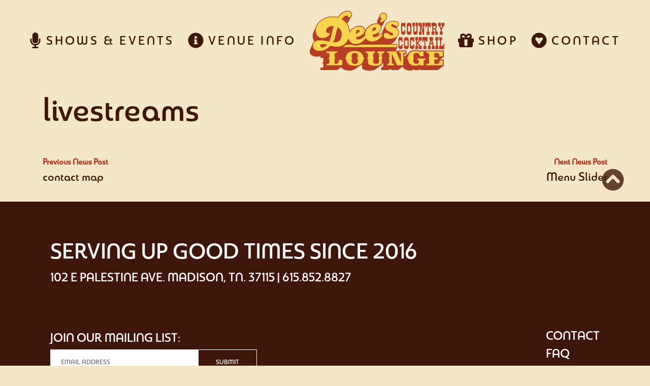

--- FILE ---
content_type: text/html; charset=UTF-8
request_url: https://deeslounge.com/natloh_block/livestreams/
body_size: 19205
content:
<!doctype html>
<html lang="en-US">
<head>
	<script>if ( window.location !== window.parent.location ) { document.documentElement.className = "iframe"; }</script>
	<meta charset="UTF-8">
	<meta name="viewport" content="width=device-width, initial-scale=1">
	<link rel="profile" href="https://gmpg.org/xfn/11">


	<link rel="shortcut icon" href="/favicon.ico">

	<meta name="apple-mobile-web-app-title" content="Dee’s Country Cocktail Lounge">
	<meta name="application-name" content="Dee’s Country Cocktail Lounge">

	<script id="mcjs">!function(c,h,i,m,p){m=c.createElement(h),p=c.getElementsByTagName(h)[0],m.async=1,m.src=i,p.parentNode.insertBefore(m,p)}(document,"script","https://chimpstatic.com/mcjs-connected/js/users/6c9a73357c15eb23c124da188/b287c49a2ac5843ac615d7d36.js");</script>
	
	<link rel='stylesheet' id='tribe-events-views-v2-bootstrap-datepicker-styles-css' href='https://deeslounge.com/wp-content/plugins/the-events-calendar/vendor/bootstrap-datepicker/css/bootstrap-datepicker.standalone.min.css' type='text/css' media='all' />
<link rel='stylesheet' id='tec-variables-skeleton-css' href='https://deeslounge.com/wp-content/plugins/the-events-calendar/common/build/css/variables-skeleton.css' type='text/css' media='all' />
<link rel='stylesheet' id='tribe-common-skeleton-style-css' href='https://deeslounge.com/wp-content/plugins/the-events-calendar/common/build/css/common-skeleton.css' type='text/css' media='all' />
<link rel='stylesheet' id='tribe-tooltipster-css-css' href='https://deeslounge.com/wp-content/plugins/the-events-calendar/common/vendor/tooltipster/tooltipster.bundle.min.css' type='text/css' media='all' />
<link rel='stylesheet' id='tribe-events-views-v2-skeleton-css' href='https://deeslounge.com/wp-content/plugins/the-events-calendar/build/css/views-skeleton.css' type='text/css' media='all' />
<link rel='stylesheet' id='tribe-events-views-v2-print-css' href='https://deeslounge.com/wp-content/plugins/the-events-calendar/build/css/views-print.css' type='text/css' media='print' />
<meta name='robots' content='index, follow, max-image-preview:large, max-snippet:-1, max-video-preview:-1' />
	<style>img:is([sizes="auto" i], [sizes^="auto," i]) { contain-intrinsic-size: 3000px 1500px }</style>
	
	<!-- This site is optimized with the Yoast SEO plugin v26.8 - https://yoast.com/product/yoast-seo-wordpress/ -->
	<title>livestreams - Dee’s Country Cocktail Lounge</title>
	<link rel="canonical" href="https://deeslounge.com/natloh_block/livestreams/" />
	<meta property="og:locale" content="en_US" />
	<meta property="og:type" content="article" />
	<meta property="og:title" content="livestreams - Dee’s Country Cocktail Lounge" />
	<meta property="og:url" content="https://deeslounge.com/natloh_block/livestreams/" />
	<meta property="og:site_name" content="Dee’s Country Cocktail Lounge" />
	<meta property="article:modified_time" content="2020-12-21T23:24:27+00:00" />
	<meta name="twitter:card" content="summary_large_image" />
	<script type="application/ld+json" class="yoast-schema-graph">{"@context":"https://schema.org","@graph":[{"@type":"WebPage","@id":"https://deeslounge.com/natloh_block/livestreams/","url":"https://deeslounge.com/natloh_block/livestreams/","name":"livestreams - Dee’s Country Cocktail Lounge","isPartOf":{"@id":"https://deeslounge.com/#website"},"datePublished":"2020-11-20T03:48:26+00:00","dateModified":"2020-12-21T23:24:27+00:00","breadcrumb":{"@id":"https://deeslounge.com/natloh_block/livestreams/#breadcrumb"},"inLanguage":"en-US","potentialAction":[{"@type":"ReadAction","target":["https://deeslounge.com/natloh_block/livestreams/"]}]},{"@type":"BreadcrumbList","@id":"https://deeslounge.com/natloh_block/livestreams/#breadcrumb","itemListElement":[{"@type":"ListItem","position":1,"name":"Home","item":"https://deeslounge.com/"},{"@type":"ListItem","position":2,"name":"livestreams"}]},{"@type":"WebSite","@id":"https://deeslounge.com/#website","url":"https://deeslounge.com/","name":"Dee’s Country Cocktail Lounge","description":"A 70&#039;s style Country Music Lounge in Madison TN. Full bar, live music, cocktails, food, and karaoke. Shazam!","potentialAction":[{"@type":"SearchAction","target":{"@type":"EntryPoint","urlTemplate":"https://deeslounge.com/?s={search_term_string}"},"query-input":{"@type":"PropertyValueSpecification","valueRequired":true,"valueName":"search_term_string"}}],"inLanguage":"en-US"}]}</script>
	<!-- / Yoast SEO plugin. -->


<link rel='dns-prefetch' href='//ajax.googleapis.com' />
<link rel='dns-prefetch' href='//cdn.jsdelivr.net' />
<link rel='dns-prefetch' href='//stats.wp.com' />
<link rel='dns-prefetch' href='//cdnjs.cloudflare.com' />
<link rel="alternate" type="application/rss+xml" title="Dee’s Country Cocktail Lounge &raquo; Feed" href="https://deeslounge.com/feed/" />
<link rel="alternate" type="application/rss+xml" title="Dee’s Country Cocktail Lounge &raquo; Comments Feed" href="https://deeslounge.com/comments/feed/" />
<link rel="alternate" type="text/calendar" title="Dee’s Country Cocktail Lounge &raquo; iCal Feed" href="https://deeslounge.com/shows/?ical=1" />
<link rel='stylesheet' id='wp-block-library-css' href='https://deeslounge.com/wp-includes/css/dist/block-library/style.min.css' type='text/css' media='all' />
<style id='classic-theme-styles-inline-css' type='text/css'>
/*! This file is auto-generated */
.wp-block-button__link{color:#fff;background-color:#32373c;border-radius:9999px;box-shadow:none;text-decoration:none;padding:calc(.667em + 2px) calc(1.333em + 2px);font-size:1.125em}.wp-block-file__button{background:#32373c;color:#fff;text-decoration:none}
</style>
<style id='safe-svg-svg-icon-style-inline-css' type='text/css'>
.safe-svg-cover{text-align:center}.safe-svg-cover .safe-svg-inside{display:inline-block;max-width:100%}.safe-svg-cover svg{fill:currentColor;height:100%;max-height:100%;max-width:100%;width:100%}

</style>
<link rel='stylesheet' id='mediaelement-css' href='https://deeslounge.com/wp-includes/js/mediaelement/mediaelementplayer-legacy.min.css' type='text/css' media='all' />
<link rel='stylesheet' id='wp-mediaelement-css' href='https://deeslounge.com/wp-includes/js/mediaelement/wp-mediaelement.min.css' type='text/css' media='all' />
<style id='jetpack-sharing-buttons-style-inline-css' type='text/css'>
.jetpack-sharing-buttons__services-list{display:flex;flex-direction:row;flex-wrap:wrap;gap:0;list-style-type:none;margin:5px;padding:0}.jetpack-sharing-buttons__services-list.has-small-icon-size{font-size:12px}.jetpack-sharing-buttons__services-list.has-normal-icon-size{font-size:16px}.jetpack-sharing-buttons__services-list.has-large-icon-size{font-size:24px}.jetpack-sharing-buttons__services-list.has-huge-icon-size{font-size:36px}@media print{.jetpack-sharing-buttons__services-list{display:none!important}}.editor-styles-wrapper .wp-block-jetpack-sharing-buttons{gap:0;padding-inline-start:0}ul.jetpack-sharing-buttons__services-list.has-background{padding:1.25em 2.375em}
</style>
<style id='global-styles-inline-css' type='text/css'>
:root{--wp--preset--aspect-ratio--square: 1;--wp--preset--aspect-ratio--4-3: 4/3;--wp--preset--aspect-ratio--3-4: 3/4;--wp--preset--aspect-ratio--3-2: 3/2;--wp--preset--aspect-ratio--2-3: 2/3;--wp--preset--aspect-ratio--16-9: 16/9;--wp--preset--aspect-ratio--9-16: 9/16;--wp--preset--color--black: #000000;--wp--preset--color--cyan-bluish-gray: #abb8c3;--wp--preset--color--white: #ffffff;--wp--preset--color--pale-pink: #f78da7;--wp--preset--color--vivid-red: #cf2e2e;--wp--preset--color--luminous-vivid-orange: #ff6900;--wp--preset--color--luminous-vivid-amber: #fcb900;--wp--preset--color--light-green-cyan: #7bdcb5;--wp--preset--color--vivid-green-cyan: #00d084;--wp--preset--color--pale-cyan-blue: #8ed1fc;--wp--preset--color--vivid-cyan-blue: #0693e3;--wp--preset--color--vivid-purple: #9b51e0;--wp--preset--gradient--vivid-cyan-blue-to-vivid-purple: linear-gradient(135deg,rgba(6,147,227,1) 0%,rgb(155,81,224) 100%);--wp--preset--gradient--light-green-cyan-to-vivid-green-cyan: linear-gradient(135deg,rgb(122,220,180) 0%,rgb(0,208,130) 100%);--wp--preset--gradient--luminous-vivid-amber-to-luminous-vivid-orange: linear-gradient(135deg,rgba(252,185,0,1) 0%,rgba(255,105,0,1) 100%);--wp--preset--gradient--luminous-vivid-orange-to-vivid-red: linear-gradient(135deg,rgba(255,105,0,1) 0%,rgb(207,46,46) 100%);--wp--preset--gradient--very-light-gray-to-cyan-bluish-gray: linear-gradient(135deg,rgb(238,238,238) 0%,rgb(169,184,195) 100%);--wp--preset--gradient--cool-to-warm-spectrum: linear-gradient(135deg,rgb(74,234,220) 0%,rgb(151,120,209) 20%,rgb(207,42,186) 40%,rgb(238,44,130) 60%,rgb(251,105,98) 80%,rgb(254,248,76) 100%);--wp--preset--gradient--blush-light-purple: linear-gradient(135deg,rgb(255,206,236) 0%,rgb(152,150,240) 100%);--wp--preset--gradient--blush-bordeaux: linear-gradient(135deg,rgb(254,205,165) 0%,rgb(254,45,45) 50%,rgb(107,0,62) 100%);--wp--preset--gradient--luminous-dusk: linear-gradient(135deg,rgb(255,203,112) 0%,rgb(199,81,192) 50%,rgb(65,88,208) 100%);--wp--preset--gradient--pale-ocean: linear-gradient(135deg,rgb(255,245,203) 0%,rgb(182,227,212) 50%,rgb(51,167,181) 100%);--wp--preset--gradient--electric-grass: linear-gradient(135deg,rgb(202,248,128) 0%,rgb(113,206,126) 100%);--wp--preset--gradient--midnight: linear-gradient(135deg,rgb(2,3,129) 0%,rgb(40,116,252) 100%);--wp--preset--font-size--small: 13px;--wp--preset--font-size--medium: 20px;--wp--preset--font-size--large: 36px;--wp--preset--font-size--x-large: 42px;--wp--preset--spacing--20: 0.44rem;--wp--preset--spacing--30: 0.67rem;--wp--preset--spacing--40: 1rem;--wp--preset--spacing--50: 1.5rem;--wp--preset--spacing--60: 2.25rem;--wp--preset--spacing--70: 3.38rem;--wp--preset--spacing--80: 5.06rem;--wp--preset--shadow--natural: 6px 6px 9px rgba(0, 0, 0, 0.2);--wp--preset--shadow--deep: 12px 12px 50px rgba(0, 0, 0, 0.4);--wp--preset--shadow--sharp: 6px 6px 0px rgba(0, 0, 0, 0.2);--wp--preset--shadow--outlined: 6px 6px 0px -3px rgba(255, 255, 255, 1), 6px 6px rgba(0, 0, 0, 1);--wp--preset--shadow--crisp: 6px 6px 0px rgba(0, 0, 0, 1);}:where(.is-layout-flex){gap: 0.5em;}:where(.is-layout-grid){gap: 0.5em;}body .is-layout-flex{display: flex;}.is-layout-flex{flex-wrap: wrap;align-items: center;}.is-layout-flex > :is(*, div){margin: 0;}body .is-layout-grid{display: grid;}.is-layout-grid > :is(*, div){margin: 0;}:where(.wp-block-columns.is-layout-flex){gap: 2em;}:where(.wp-block-columns.is-layout-grid){gap: 2em;}:where(.wp-block-post-template.is-layout-flex){gap: 1.25em;}:where(.wp-block-post-template.is-layout-grid){gap: 1.25em;}.has-black-color{color: var(--wp--preset--color--black) !important;}.has-cyan-bluish-gray-color{color: var(--wp--preset--color--cyan-bluish-gray) !important;}.has-white-color{color: var(--wp--preset--color--white) !important;}.has-pale-pink-color{color: var(--wp--preset--color--pale-pink) !important;}.has-vivid-red-color{color: var(--wp--preset--color--vivid-red) !important;}.has-luminous-vivid-orange-color{color: var(--wp--preset--color--luminous-vivid-orange) !important;}.has-luminous-vivid-amber-color{color: var(--wp--preset--color--luminous-vivid-amber) !important;}.has-light-green-cyan-color{color: var(--wp--preset--color--light-green-cyan) !important;}.has-vivid-green-cyan-color{color: var(--wp--preset--color--vivid-green-cyan) !important;}.has-pale-cyan-blue-color{color: var(--wp--preset--color--pale-cyan-blue) !important;}.has-vivid-cyan-blue-color{color: var(--wp--preset--color--vivid-cyan-blue) !important;}.has-vivid-purple-color{color: var(--wp--preset--color--vivid-purple) !important;}.has-black-background-color{background-color: var(--wp--preset--color--black) !important;}.has-cyan-bluish-gray-background-color{background-color: var(--wp--preset--color--cyan-bluish-gray) !important;}.has-white-background-color{background-color: var(--wp--preset--color--white) !important;}.has-pale-pink-background-color{background-color: var(--wp--preset--color--pale-pink) !important;}.has-vivid-red-background-color{background-color: var(--wp--preset--color--vivid-red) !important;}.has-luminous-vivid-orange-background-color{background-color: var(--wp--preset--color--luminous-vivid-orange) !important;}.has-luminous-vivid-amber-background-color{background-color: var(--wp--preset--color--luminous-vivid-amber) !important;}.has-light-green-cyan-background-color{background-color: var(--wp--preset--color--light-green-cyan) !important;}.has-vivid-green-cyan-background-color{background-color: var(--wp--preset--color--vivid-green-cyan) !important;}.has-pale-cyan-blue-background-color{background-color: var(--wp--preset--color--pale-cyan-blue) !important;}.has-vivid-cyan-blue-background-color{background-color: var(--wp--preset--color--vivid-cyan-blue) !important;}.has-vivid-purple-background-color{background-color: var(--wp--preset--color--vivid-purple) !important;}.has-black-border-color{border-color: var(--wp--preset--color--black) !important;}.has-cyan-bluish-gray-border-color{border-color: var(--wp--preset--color--cyan-bluish-gray) !important;}.has-white-border-color{border-color: var(--wp--preset--color--white) !important;}.has-pale-pink-border-color{border-color: var(--wp--preset--color--pale-pink) !important;}.has-vivid-red-border-color{border-color: var(--wp--preset--color--vivid-red) !important;}.has-luminous-vivid-orange-border-color{border-color: var(--wp--preset--color--luminous-vivid-orange) !important;}.has-luminous-vivid-amber-border-color{border-color: var(--wp--preset--color--luminous-vivid-amber) !important;}.has-light-green-cyan-border-color{border-color: var(--wp--preset--color--light-green-cyan) !important;}.has-vivid-green-cyan-border-color{border-color: var(--wp--preset--color--vivid-green-cyan) !important;}.has-pale-cyan-blue-border-color{border-color: var(--wp--preset--color--pale-cyan-blue) !important;}.has-vivid-cyan-blue-border-color{border-color: var(--wp--preset--color--vivid-cyan-blue) !important;}.has-vivid-purple-border-color{border-color: var(--wp--preset--color--vivid-purple) !important;}.has-vivid-cyan-blue-to-vivid-purple-gradient-background{background: var(--wp--preset--gradient--vivid-cyan-blue-to-vivid-purple) !important;}.has-light-green-cyan-to-vivid-green-cyan-gradient-background{background: var(--wp--preset--gradient--light-green-cyan-to-vivid-green-cyan) !important;}.has-luminous-vivid-amber-to-luminous-vivid-orange-gradient-background{background: var(--wp--preset--gradient--luminous-vivid-amber-to-luminous-vivid-orange) !important;}.has-luminous-vivid-orange-to-vivid-red-gradient-background{background: var(--wp--preset--gradient--luminous-vivid-orange-to-vivid-red) !important;}.has-very-light-gray-to-cyan-bluish-gray-gradient-background{background: var(--wp--preset--gradient--very-light-gray-to-cyan-bluish-gray) !important;}.has-cool-to-warm-spectrum-gradient-background{background: var(--wp--preset--gradient--cool-to-warm-spectrum) !important;}.has-blush-light-purple-gradient-background{background: var(--wp--preset--gradient--blush-light-purple) !important;}.has-blush-bordeaux-gradient-background{background: var(--wp--preset--gradient--blush-bordeaux) !important;}.has-luminous-dusk-gradient-background{background: var(--wp--preset--gradient--luminous-dusk) !important;}.has-pale-ocean-gradient-background{background: var(--wp--preset--gradient--pale-ocean) !important;}.has-electric-grass-gradient-background{background: var(--wp--preset--gradient--electric-grass) !important;}.has-midnight-gradient-background{background: var(--wp--preset--gradient--midnight) !important;}.has-small-font-size{font-size: var(--wp--preset--font-size--small) !important;}.has-medium-font-size{font-size: var(--wp--preset--font-size--medium) !important;}.has-large-font-size{font-size: var(--wp--preset--font-size--large) !important;}.has-x-large-font-size{font-size: var(--wp--preset--font-size--x-large) !important;}
:where(.wp-block-post-template.is-layout-flex){gap: 1.25em;}:where(.wp-block-post-template.is-layout-grid){gap: 1.25em;}
:where(.wp-block-columns.is-layout-flex){gap: 2em;}:where(.wp-block-columns.is-layout-grid){gap: 2em;}
:root :where(.wp-block-pullquote){font-size: 1.5em;line-height: 1.6;}
</style>
<link rel='stylesheet' id='contact-form-7-css' href='https://deeslounge.com/wp-content/plugins/contact-form-7/includes/css/styles.css' type='text/css' media='all' />
<link rel='stylesheet' id='natloh-css' href='https://deeslounge.com/wp-content/plugins/natloh-plugin/css/main.css' type='text/css' media='all' />
<link rel='stylesheet' id='slick-css' href='https://cdn.jsdelivr.net/npm/slick-carousel@1.8.1/slick/slick.min.css' type='text/css' media='all' />
<link rel='stylesheet' id='natloh_dee-style-css' href='https://deeslounge.com/wp-content/themes/dee-wp/css/main.css' type='text/css' media='all' />
<link rel='stylesheet' id='animate-css-style-css' href='https://cdnjs.cloudflare.com/ajax/libs/animate.css/4.0.0/animate.min.css' type='text/css' media='all' />
<script type="text/javascript" src="https://ajax.googleapis.com/ajax/libs/jquery/3.3.1/jquery.min.js" id="jquery-js"></script>
<script type="text/javascript" src="https://deeslounge.com/wp-includes/js/imagesloaded.min.js" id="imagesloaded-js"></script>
<script type="text/javascript" src="https://deeslounge.com/wp-content/plugins/natloh-plugin/inc/framework/js/natloh-script.js" id="natloh-script-js"></script>
<script type="text/javascript" src="https://cdn.jsdelivr.net/npm/slick-carousel@1.8.1/slick/slick.min.js" id="slick-js"></script>
<script type="text/javascript" src="https://deeslounge.com/wp-content/plugins/the-events-calendar/common/build/js/tribe-common.js" id="tribe-common-js"></script>
<script type="text/javascript" src="https://deeslounge.com/wp-content/plugins/the-events-calendar/build/js/views/breakpoints.js" id="tribe-events-views-v2-breakpoints-js"></script>
<link rel="https://api.w.org/" href="https://deeslounge.com/wp-json/" /><link rel="EditURI" type="application/rsd+xml" title="RSD" href="https://deeslounge.com/xmlrpc.php?rsd" />
<meta name="generator" content="WordPress 6.8.3" />
<link rel='shortlink' href='https://deeslounge.com/?p=92' />
<link rel="alternate" title="oEmbed (JSON)" type="application/json+oembed" href="https://deeslounge.com/wp-json/oembed/1.0/embed?url=https%3A%2F%2Fdeeslounge.com%2Fnatloh_block%2Flivestreams%2F" />
<link rel="alternate" title="oEmbed (XML)" type="text/xml+oembed" href="https://deeslounge.com/wp-json/oembed/1.0/embed?url=https%3A%2F%2Fdeeslounge.com%2Fnatloh_block%2Flivestreams%2F&#038;format=xml" />
<meta name="facebook-domain-verification" content="76kw05r7fjx2rnoxm1ot2vuhc893ca" />

<!-- Facebook Pixel Code -->
<script>
!function(f,b,e,v,n,t,s)
{if(f.fbq)return;n=f.fbq=function(){n.callMethod?
n.callMethod.apply(n,arguments):n.queue.push(arguments)};
if(!f._fbq)f._fbq=n;n.push=n;n.loaded=!0;n.version='2.0';
n.queue=[];t=b.createElement(e);t.async=!0;
t.src=v;s=b.getElementsByTagName(e)[0];
s.parentNode.insertBefore(t,s)}(window, document,'script',
'https://connect.facebook.net/en_US/fbevents.js');
fbq('init', '268183871854068');
fbq('track', 'PageView');
</script>
<noscript><img height="1" width="1" style="display:none"
src="https://www.facebook.com/tr?id=268183871854068&ev=PageView&noscript=1"
/></noscript>
<!-- End Facebook Pixel Code --><meta name="tec-api-version" content="v1"><meta name="tec-api-origin" content="https://deeslounge.com"><link rel="alternate" href="https://deeslounge.com/wp-json/tribe/events/v1/" />	<style>img#wpstats{display:none}</style>
		
<!-- Meta Pixel Code -->
<script type='text/javascript'>
!function(f,b,e,v,n,t,s){if(f.fbq)return;n=f.fbq=function(){n.callMethod?
n.callMethod.apply(n,arguments):n.queue.push(arguments)};if(!f._fbq)f._fbq=n;
n.push=n;n.loaded=!0;n.version='2.0';n.queue=[];t=b.createElement(e);t.async=!0;
t.src=v;s=b.getElementsByTagName(e)[0];s.parentNode.insertBefore(t,s)}(window,
document,'script','https://connect.facebook.net/en_US/fbevents.js');
</script>
<!-- End Meta Pixel Code -->
<script type='text/javascript'>var url = window.location.origin + '?ob=open-bridge';
            fbq('set', 'openbridge', '268183871854068', url);
fbq('init', '268183871854068', {}, {
    "agent": "wordpress-6.8.3-4.1.5"
})</script><script type='text/javascript'>
    fbq('track', 'PageView', []);
  </script><style type="text/css">.recentcomments a{display:inline !important;padding:0 !important;margin:0 !important;}</style>		<style type="text/css" id="wp-custom-css">
			#tribe-events-pg-template {
margin: 0;
max-width: none;
}

.single-tribe_events .tribe-events-meta-group-gmap {
flex: none;
}

.single-tribe_events .tribe-events-meta-group-gmap .tribe-events-venue-map {
margin: 0;
width: 100%;
}

.single-tribe_events .tribe-events-meta-group-gmap .tribe-events-venue-map .tribe-events-venue-map>iframe {
	max-height: 350px !important;
}

.tribe-events-single .tribe-events-sub-nav a span {
	display: inline !important;
}

.tribe-events-sub-nav {
	list-style-type: none;
}		</style>
		</head>


<body class="wp-singular natloh_block-template-default single single-natloh_block postid-92 wp-theme-dee-wp tribe-no-js">
<div id="page" class="site">
	<a class="skip-link screen-reader-text" href="#content">Skip to content</a>
	<header id="masthead" class="site-header header-style-solid">
		<nav id="site-navigation" class="main-navigation">
			<button class="menu-toggle" aria-controls="primary-menu" aria-expanded="false">
				<svg id="main-navigation" data-name="Main Navigation" xmlns="http://www.w3.org/2000/svg" viewBox="0 0 43.03 35.27"><line x1="42.03" y1="1" x2="1" y2="1" style="fill:none;stroke:#40170a;stroke-linecap:round;stroke-miterlimit:10;stroke-width:2px"/><line x1="42.03" y1="17.63" x2="1" y2="17.63" style="fill:none;stroke:#40170a;stroke-linecap:round;stroke-miterlimit:10;stroke-width:2px"/><line x1="42.03" y1="34.27" x2="1" y2="34.27" style="fill:none;stroke:#40170a;stroke-linecap:round;stroke-miterlimit:10;stroke-width:2px"/></svg>
			</button>
			<div class="menu-main-menu-container"><ul id="primary-menu" class="menu"><li id="menu-item-23244" class="menu-item menu-item-type-post_type menu-item-object-page menu-item-23244"><a href="https://deeslounge.com/shows-events/"><i class="fas fa-microphone fa-lg"></i> Shows &#038; Events</a></li>
<li id="menu-item-66" class="menu-item menu-item-type-post_type menu-item-object-page menu-item-66"><a href="https://deeslounge.com/venue-info/"><i class="fas fa-info-circle fa-lg"></i> Venue Info</a></li>
<li id="menu-item-60" class="logo menu-item menu-item-type-post_type menu-item-object-page menu-item-home menu-item-60"><a href="https://deeslounge.com/">Home &#8211; logo</a></li>
<li id="menu-item-74" class="menu-item menu-item-type-custom menu-item-object-custom menu-item-74"><a target="_blank" href="https://deeslounge.myshopify.com"><i class="fas fa-gift fa-lg"></i> Shop</a></li>
<li id="menu-item-72" class="menu-item menu-item-type-post_type menu-item-object-page menu-item-72"><a href="https://deeslounge.com/contact/"><i class="fab fa-gratipay fa-lg"></i> Contact</a></li>
</ul></div>		</nav><!-- #site-navigation -->
		<a href="/" class="site-logo">
			<svg id="dee_logo" data-name="Dee’s Country Cocktail Lounge Logo" xmlns="http://www.w3.org/2000/svg" viewBox="0 0 265.64 118.18">
				<title>Dee’s Country Cocktail Lounge Logo</title>
				<g>
					<path d="M181.4,46.13a5.77,5.77,0,0,1-1.11-3.61V27.65q0-3.82,3.22-3.83a3.57,3.57,0,0,1,3,1.8V23.86h2.26v9.73H186.5V32c0-1.2-.66-1.82-2-1.88a1.71,1.71,0,0,0-2,1.92v7.13c0,1.53.65,2.3,1.95,2.3s2-.75,2-2.26V37.85h2.26v4.64q0,5.2-4.07,5.21A4,4,0,0,1,181.4,46.13Z" style="fill:#b73d25"/><path d="M195.92,23.82q-4.56,0-4.56,4.68V43.21q0,4.49,4.56,4.49,4.72,0,4.72-4.52V28.53Q200.64,23.82,195.92,23.82Zm2.5,15.79a2.33,2.33,0,0,1-.31,1.36,1.43,1.43,0,0,1-1.19.4l-1.8,0c-1,.05-1.5-.56-1.5-1.84V32.06c0-1.2.5-1.79,1.5-1.76l1.8,0q1.5.07,1.5,1.68Z" style="fill:#b73d25"/><path d="M204.2,42.29q0,5.41,4.26,5.41a3.79,3.79,0,0,0,3.29-1.61,6.74,6.74,0,0,0,1-3.68V30.3h1.65V23.86h-5.37V30.3h1.42v9.16a2.45,2.45,0,0,1-.25,1.34,1.15,1.15,0,0,1-1,.34l-1.65,0c-.84,0-1.26-.53-1.26-1.76V30.3h1.49V23.86h-5.36V30.3h1.72Z" style="fill:#b73d25"/><polygon points="220.88 41.22 219.46 41.22 219.46 30.87 223.21 47.58 225.67 47.58 225.67 30.3 227.31 30.3 227.31 23.86 222.22 23.86 222.22 30.3 223.44 30.3 223.44 38.46 220.22 23.86 215.51 23.86 215.51 30.3 217.2 30.3 217.2 41.22 215.51 41.22 215.51 47.58 220.88 47.58 220.88 41.22" style="fill:#b73d25"/><path d="M230.53,31.52a1.08,1.08,0,0,1,1.23-1.22h.73V41.22h-2v6.36h6V41.22h-1.8V30.34h.12q1.68,0,1.68,1.14v1.58h2.22v-9.2H228.31v9.2h2.22Z" style="fill:#b73d25"/><path d="M251,41.26a1.35,1.35,0,0,1-.94-.23,1.6,1.6,0,0,1-.21-1V38a2.29,2.29,0,0,0-1.49-2.26,3.62,3.62,0,0,0,1.7-1.21,3.63,3.63,0,0,0,.48-2v-4.6a3.87,3.87,0,0,0-1.17-3,4.19,4.19,0,0,0-3-1.11h-6.09V30.3h1.65V41.22h-1.65v6.36h5.86V41.22h-1.95V36.58l2.26,0c.69,0,1,.44,1,1.3v7q0,2.64,2.37,2.64h3V41.22Zm-2.72-8a1.26,1.26,0,0,1-.29,1,2,2,0,0,1-1.2.24h-2.61V30.3l2.61,0c1,.05,1.49.43,1.49,1.14Z" style="fill:#b73d25"/><polygon points="260.2 23.86 260.2 30.3 261.62 30.3 259.59 34.32 257.56 30.3 258.97 30.3 258.97 23.86 253.53 23.86 253.53 30.3 255.1 30.3 258.4 37.31 258.4 41.22 256.83 41.22 256.83 47.58 262.35 47.58 262.35 41.22 260.7 41.22 260.7 37.31 264.07 30.3 265.64 30.3 265.64 23.86 260.2 23.86" style="fill:#b73d25"/><path d="M174.82,55.93V70.8a5.79,5.79,0,0,0,1.11,3.61,4,4,0,0,0,3.3,1.57q4.07,0,4.06-5.21V66.13H181v1.38c0,1.5-.67,2.26-2,2.26s-2-.77-2-2.3V60.34a1.72,1.72,0,0,1,2-1.92c1.3.06,1.95.68,1.95,1.88v1.57h2.26V52.14H181V53.9a3.56,3.56,0,0,0-3-1.8Q174.82,52.1,174.82,55.93Z" style="fill:#b73d25"/><path d="M190.46,52.1q-4.56,0-4.56,4.68V71.49q0,4.49,4.56,4.49t4.71-4.52V56.81Q195.17,52.1,190.46,52.1ZM193,67.89a2.25,2.25,0,0,1-.31,1.36,1.41,1.41,0,0,1-1.18.4l-1.81,0c-1,0-1.49-.56-1.49-1.84V60.34c0-1.2.5-1.79,1.49-1.76l1.81,0A1.46,1.46,0,0,1,193,60.3Z" style="fill:#b73d25"/><path d="M197.74,55.93V70.8a5.77,5.77,0,0,0,1.11,3.61,4,4,0,0,0,3.3,1.57q4.07,0,4.06-5.21V66.13H204v1.38c0,1.5-.66,2.26-2,2.26s-2-.77-2-2.3V60.34a1.72,1.72,0,0,1,2-1.92c1.3.06,1.95.68,1.95,1.88v1.57h2.26V52.14H204V53.9a3.57,3.57,0,0,0-3-1.8Q197.74,52.1,197.74,55.93Z" style="fill:#b73d25"/><polygon points="212.19 62.6 212.19 58.58 213.91 58.58 213.91 52.14 208.28 52.14 208.28 58.58 209.93 58.58 209.93 69.5 208.28 69.5 208.28 75.86 213.91 75.86 213.91 69.5 212.19 69.5 212.19 65.17 216.44 69.5 215.33 69.5 215.33 75.86 220.97 75.86 220.97 69.5 219.51 69.5 213.99 63.83 219.51 58.58 220.97 58.58 220.97 52.14 215.33 52.14 215.33 58.58 216.44 58.58 212.19 62.6" style="fill:#b73d25"/><path d="M232.47,61.34v-9.2H222v9.2h2.23V59.8a1.08,1.08,0,0,1,1.22-1.22h.73V69.5h-2v6.36h6V69.5h-1.8V58.61h.12c1.12,0,1.68.39,1.68,1.15v1.58Z" style="fill:#b73d25"/><path d="M245,69.5l-2.88-10.92h1.23V52.14h-7v6.44h1.26L235,69.5h-1.65v6.36h5.59V69.5h-1.72l.84-3.22h3.84l.88,3.22H241v6.36h5.64V69.5Zm-6.44-5.56,1.34-5.36,1.34,5.36Z" style="fill:#b73d25"/><polygon points="253.89 58.58 253.89 52.14 247.8 52.14 247.8 58.58 249.68 58.58 249.68 69.5 247.8 69.5 247.8 75.86 253.89 75.86 253.89 69.5 252.01 69.5 252.01 58.58 253.89 58.58" style="fill:#b73d25"/><path d="M263.32,67.51a2.78,2.78,0,0,1-.32,1.57,1.77,1.77,0,0,1-1.41.42h-2.33V58.58h1.95V52.14h-5.82v6.44H257V69.5h-1.64v6.36h10.15V65h-2.22Z" style="fill:#b73d25"/><path d="M228.1,78.53h36.45v13.4h-.87l-6.87,4.42h7.58v13.29h-.92l-11,7.69H218.06V115l-3.31,2.6h-7.43a2.56,2.56,0,0,0-1.23-1.54,20.21,20.21,0,0,1-8.44,2.12q-8.66,0-12.81-5.16a9.81,9.81,0,0,1-1.4-2.85l-9.12,7.16H160.66l-1.17-2.66-3.38,2.66H141v-4.77l4.2-3.1c0-.43,0-.93,0-1.51,0-.87,0-1.55,0-2.06a7.42,7.42,0,0,0-.09-1A3,3,0,0,0,144,103c-.19,2.84-1.89,4.89-5.08,6.12l-8.56,6.13h0c-2.12,2-6.15,3-12.13,3a36.48,36.48,0,0,1-9.27-1c-3.94-1-5.91-3-5.91-5.68V106a13.79,13.79,0,0,1-1.87,1.54,15.5,15.5,0,0,1-2.5,1.3l-9,6.55q-4.32,2.8-11.92,2.81.45,0-.87-.09l-4.41-.3a13,13,0,0,1-8.1-3.65,15.22,15.22,0,0,1-2.46-3l-7.83,6.15H21v-4.77h4.1c1.2,0,1.8-1,1.8-3v-1L26.8,108a19.4,19.4,0,0,0-.12-2.87,3.21,3.21,0,0,0-2-2.64,4.11,4.11,0,0,0,2.25-3.66,7.66,7.66,0,0,0-.06-.81,7.42,7.42,0,0,1-.05-.82v-.73a3.36,3.36,0,0,0,.05-.51v-.39q0-2.64-2.13-2.64H21V89.79c-.31.09-.62.19-.94.27-.84.19-1.69.36-2.56.48h0c-.46.07-.91.12-1.35.16l-.29,0c-.44,0-.86.07-1.28.08H12.94c-.41,0-.82,0-1.21-.08l-.22,0-1-.13-.3,0-1.14-.24-.12,0c-.34-.09-.67-.18-1-.29-.1,0-.19-.06-.29-.09-.36-.12-.72-.25-1.06-.39a13.69,13.69,0,0,1-1.95-1,10.51,10.51,0,0,1-1.11-.8c-.18-.14-.34-.29-.5-.44a9.17,9.17,0,0,1-1.62-2c-.11-.19-.22-.38-.31-.57a9.64,9.64,0,0,1-.75-2c-.1-.39-.18-.79-.25-1.21A10.75,10.75,0,0,1,.16,78a9.45,9.45,0,0,1,1.42-3.47l4-9.8.2,0a11.35,11.35,0,0,1,2-3A14.67,14.67,0,0,1,9,60.63L8.53,60A14,14,0,0,1,6.66,56.3,17.43,17.43,0,0,1,6,53.37a21.79,21.79,0,0,1,.53-9.17h0l0,0A21.85,21.85,0,0,1,8.92,38.7l2.63-6a25.82,25.82,0,0,1,7.19-11.15,37.09,37.09,0,0,1,20.71-9.87h0c.53-.08,1.1-.15,1.79-.22l.49,0h.06c.46,0,.93-.07,1.39-.09h0l.37,0h0c.51,0,1,0,1.52,0h.57c.52,0,1,0,1.55.06h.32c.5,0,1,.08,1.51.13l.23,0,.39.05c.55.06,1.09.14,1.62.22l.21,0c.58.1,1.17.21,1.76.34l.41.09,1.39.32c.65-.85,1.32-1.68,2-2.47.33-.38.68-.77,1-1.16l.43-.47c.62-.65,1.16-1.19,1.66-1.65h0c.48-.45,1-.86,1.45-1.26l.22-.19q.7-.57,1.44-1.08l.27-.21c.54-.37,1.09-.72,1.63-1L65.36,3c.58-.35,1.17-.66,1.76-.94A21.44,21.44,0,0,1,73.25.12h0L74.1,0h1a5.63,5.63,0,0,1,.58,0l.24,0h0l.56.08.2,0h0l.73.17h0l.09,0,.63.2.22.09h0l.2.09.3.12.21.1c.23.11.45.23.67.36A7.13,7.13,0,0,1,83.3,6.67a7.45,7.45,0,0,1,0,2h0L83.26,9l-.06.29a3,3,0,0,1-.12.43c0,.07,0,.14,0,.21s-.13.35-.2.52a.42.42,0,0,0,0,.1c-.09.21-.19.41-.3.61h0q-.17.3-.36.6a6.5,6.5,0,0,1-1.82,1.87l-3.52,7.46a6,6,0,0,1-.32.68c-.1.19-.21.37-.33.56a5.59,5.59,0,0,1-2.68,2.23A31.59,31.59,0,0,1,79,38.74c.06.44.12.87.17,1.31a24.19,24.19,0,0,1,1.57-1.94,25.56,25.56,0,0,1,5.91-5l.94-.54c.63-.34,1.28-.66,1.94-1a25.53,25.53,0,0,1,6.37-1.78c.4-.06.82-.11,1.24-.14h0l.25,0h.15l.81,0h.13l.8,0h.06c.3,0,.6.05.89.09l.27,0h0l.74.12.2,0c.3.07.59.14.88.23l.2.06c.23.07.46.15.68.24l.24.09c.28.11.55.23.82.36a8.83,8.83,0,0,1,3.31,2.72,8.5,8.5,0,0,1,1.34,2.92,9.65,9.65,0,0,1,.22,1.12c0,.26.07.51.09.76a2.71,2.71,0,0,0,0,.29c0,.15,0,.3,0,.45v0h0c0,.18,0,.36,0,.54a22.17,22.17,0,0,1,4.1-6.43A24.45,24.45,0,0,1,128.49,25c.4-.06.8-.1,1.24-.14h.4l.8,0h.14l.77,0h.09c.3,0,.6,0,.89.08l.27,0h0q.33,0,.66.12a6.19,6.19,0,0,1-.75-2.22,7.6,7.6,0,0,1-.08-1.41,6.06,6.06,0,0,1,.37-1.92,5.64,5.64,0,0,1,.41-.86l4.19-8.88a6.76,6.76,0,0,1,.33-1.36,6.29,6.29,0,0,1,1.06-1.84,7.22,7.22,0,0,1,2.83-2.11,8.65,8.65,0,0,1,2.17-.59c.25,0,.49-.06.72-.08h.93l.45,0,.22,0,.2,0c.1,0,.2,0,.3.06h0l.13,0h0l.6.17h0l.11,0a3.69,3.69,0,0,1,.48.19l.18.09h0a3.72,3.72,0,0,1,.39.21l.17.1h0a5.88,5.88,0,0,1,.51.36,7.28,7.28,0,0,1,2.65,4.89c.52,3.53-.69,6.73-3.59,9.53l-2.68,5.29a12.25,12.25,0,0,1-4.69,6.44c0,.15.1.29.14.45a10.08,10.08,0,0,1,.22,1.12.2.2,0,0,1,0,.07l.06.48v.09a6.93,6.93,0,0,1,0,.9h0c0,.25,0,.51,0,.75a9.07,9.07,0,0,1-.45,2.19,12,12,0,0,1-3.83,5.23L135.72,46h0a8,8,0,0,1-.25,1.37l1.05-.25a40.53,40.53,0,0,1,4.38-3.2,1.35,1.35,0,0,1,.57-.23l.35-.05a3.69,3.69,0,0,1,.56,0h0a2.31,2.31,0,0,1,.37,0l.11,0,.14,0h0l.24.07a8.49,8.49,0,0,1,1.11-4.94l3.85-7.92a9.08,9.08,0,0,1,1.12-3.27,11.92,11.92,0,0,1,.71-1.09,13.12,13.12,0,0,1,1.89-2,15.47,15.47,0,0,1,2-1.53,17.38,17.38,0,0,1,5.86-2.41c.43-.1.87-.17,1.31-.24s.71-.1,1-.13l.34,0,.71-.06.38,0,.67,0h.87l.75,0h0l.45,0,.74.06h.06l.37,0,.78.11.12,0,.25,0c.37.06.74.14,1.11.22s.9.24,1.31.37a11.21,11.21,0,0,1,1.16.46,8.1,8.1,0,0,1,1.48.86,4.71,4.71,0,0,1,.42.33h0a7.77,7.77,0,0,1,.74.78c.1.12.2.25.29.38h0a3.87,3.87,0,0,1,.27.43h0a5.11,5.11,0,0,1,.4.93,5.51,5.51,0,0,1,.24,1,4.54,4.54,0,0,1,.05,1,4.18,4.18,0,0,1-.14.93h0a4.63,4.63,0,0,1-.84,1.71,5,5,0,0,1-1,1,5.16,5.16,0,0,1-1,.58l-1.59,2.92.34.22a14,14,0,0,1,1.26,1,11.94,11.94,0,0,1,1.06,1.08h0a9.49,9.49,0,0,1,1.2,1.79c.1.21.2.42.29.64a9.34,9.34,0,0,1,.56,2.06.28.28,0,0,0,0,.09c.05.34.08.67.1,1,0,.12,0,.23,0,.34s0,.32,0,.47,0,.31,0,.47a10.73,10.73,0,0,1-.16,1.51,10.47,10.47,0,0,1-.94,2.83,12.29,12.29,0,0,1-2.51,3.36l-3.51,7.27a12.34,12.34,0,0,1-3.39,4.07,19.9,19.9,0,0,1-6,3.34h12.9V73l.07,0-3.3,5.53h2l1.11,2.5,2-1.77v-.73h16.5V85.2H190l-3.73,2.64c0,.24,0,.5,0,.8,0,1.09,0,1.72.05,2.1h0a11.87,11.87,0,0,1,1.24-1l2.75-2.16,4.58-4.17c2.61-3.79,7.19-5.72,13.71-5.72a19.34,19.34,0,0,1,8.15,1.48l0-.64h9.75v2l1.61-1.25Z" style="fill:#b73d25"/>
					<path d="M154.92,104.71l.26.09-.07-.16Z" style="fill:#b73d25"/>
				</g>
				<g>
					<path d="M18.73,79.92c.36,0,.72,0,1.09,0H18.73Z" style="fill:#f6d44d"/><path d="M150.37,28.22A8.27,8.27,0,0,0,154,39.7c2.09,1.14,4.22,2.2,6.32,3.17.7.33,1.4.64,2.1,1l.07,0,.36.22c.92.59,1.39,1.12,1.47,1.66l.07.52A2.26,2.26,0,0,1,162.21,49l-.36,0h-.13a3.42,3.42,0,0,1-.45,0l-.15,0-.5-.12A7,7,0,0,1,158,47.71a5.18,5.18,0,0,1-.67-.57l-1.39-1.09-1.07-.83a10.79,10.79,0,0,0-1-.74c-.19-.1-.39-.2-.64-.31h0l-.12,0h0c-.25-.09-.46-.16-.65-.21a5.33,5.33,0,0,0-.68-.13l-.16,0c-.25,0-.47,0-.68,0h-.5l-.52.05a6,6,0,0,0-1,.24,4.21,4.21,0,0,0-2.16,1.7l-.22.38a5,5,0,0,0-.53,1.39,5.56,5.56,0,0,0-.1,1.48c0,.13,0,.27,0,.4v.08a6.71,6.71,0,0,0,.38,1.47,5.63,5.63,0,0,0,.67,1.23,6.84,6.84,0,0,0,.61.72,8.1,8.1,0,0,0,.76.65,10.38,10.38,0,0,0,3.17,1.5c.36.1.75.2,1.2.3h0l.25,0,.12,0,.87.16h0l.24,0,.18,0c.31,0,.61.07.92.09l.35,0c.44,0,.87,0,1.29,0h.15c.42,0,.86,0,1.34,0h0l.4,0c.57,0,1.06-.1,1.52-.17A21.27,21.27,0,0,0,171,51.12a11.82,11.82,0,0,0,3.23-3.87,8.92,8.92,0,0,0,.83-2.51,10,10,0,0,0,.15-1.35c0-.28,0-.56,0-.85,0-.1,0-.2,0-.3,0-.33-.06-.66-.1-1a8.07,8.07,0,0,0-.49-1.78,5.45,5.45,0,0,0-.25-.55,8.31,8.31,0,0,0-1-1.56,10.64,10.64,0,0,0-.95-1,10.4,10.4,0,0,0-1.14-.88,13.25,13.25,0,0,0-1.34-.82c-.49-.26-1-.51-1.55-.74-.28-.12-.56-.24-.86-.35l-.82-.32h0l-.61-.23-1.32-.5c-.83-.3-1.16-.41-1.29-.44l-.41-.23a8.59,8.59,0,0,1-.8-.55,4.84,4.84,0,0,1-.74-.65,2.75,2.75,0,0,1-.79-1.47,3.22,3.22,0,0,1,0-.43,1.79,1.79,0,0,1,.2-.77s0,0,0-.05h0a1.85,1.85,0,0,1,.33-.42,2.31,2.31,0,0,1,.24-.2,3,3,0,0,1,1.27-.44l.26,0h.27l.23,0,.19,0,.25.08h0l.21.07h0l.27.1h0l.18.08.31.15.22.11.32.17.25.13.41.24.21.13.67.42a20.64,20.64,0,0,0,1.86,1.1c.17.1.34.18.51.26a6.44,6.44,0,0,0,.84.34,2.68,2.68,0,0,0,.59.12h.06a2,2,0,0,0,.48,0,3.87,3.87,0,0,0,.48,0,3.43,3.43,0,0,0,1.63-.67h0a3.86,3.86,0,0,0,.77-.79,4,4,0,0,0,.4-.64,3.27,3.27,0,0,0,.24-.66,3.2,3.2,0,0,0,.11-.69,4.53,4.53,0,0,0,0-.73,5,5,0,0,0-.19-.81h0a4.36,4.36,0,0,0-.32-.73,2.39,2.39,0,0,0-.21-.34h0a4.46,4.46,0,0,0-.83-.92l-.34-.28h0a6.71,6.71,0,0,0-1.27-.73,9,9,0,0,0-1-.41,12.2,12.2,0,0,0-1.2-.34l-1.05-.22h-.08l-.14,0-.13,0-.73-.1-.35,0h-.06l-.69-.05-.44,0-.7,0h-.83l-.63,0-.36,0h0l-.68.06-.32,0h0l-1,.12c-.41.06-.83.14-1.23.23a16.45,16.45,0,0,0-2.32.67A15.8,15.8,0,0,0,154.58,24a14.15,14.15,0,0,0-1.86,1.43A12.21,12.21,0,0,0,151,27.26,7.91,7.91,0,0,0,150.37,28.22Z" style="fill:#f6d44d"/><path d="M171.51,67H99a24,24,0,0,1-5.56,1.52,18.41,18.41,0,0,1-11-1.52H72.13A24.82,24.82,0,0,1,65,71.83H171.51Z" style="fill:#f6d44d"/><path d="M139.59,22a3,3,0,0,0,.31.3l0,0a2.49,2.49,0,0,0,.3.19l.05,0a1.5,1.5,0,0,0,.3.1,1.4,1.4,0,0,0,.33,0H141l.22,0a11.22,11.22,0,0,0,4.13-2c4.49-3.05,6.38-6.5,5.79-10.55a6.06,6.06,0,0,0-2.21-4.12h0l-.41-.29-.09,0-.06,0a2.14,2.14,0,0,0-.3-.17l-.15-.07-.35-.15-.12,0h0a4.12,4.12,0,0,0-.47-.13l-.11,0h0l-.41-.08h0l-.18,0h0l-.36,0h-.79l-.64.06h0a8.22,8.22,0,0,0-1.88.51,6.08,6.08,0,0,0-2.36,1.77,5.15,5.15,0,0,0-.87,1.5,5.36,5.36,0,0,0-.33,1.72,7.34,7.34,0,0,0,.07,1.31,5.07,5.07,0,0,0,1.06,2.55,3.92,3.92,0,0,0,.45.46,5,5,0,0,0,1.83,1l.88.28-.61.69a5.68,5.68,0,0,1-.5.49h0a3.18,3.18,0,0,1-.51.36c-.71.4-1.42.77-2.14,1.12l-.25.17a1.77,1.77,0,0,0-.68.8.41.41,0,0,0,0,.19,2.48,2.48,0,0,0,.12.54A3.79,3.79,0,0,0,139.59,22Z" style="fill:#f6d44d"/><path d="M143.41,45.39h0l0-.08-.07-.12-.06-.06-.09-.09-.06,0L143,45h0l-.07,0h0l-.15,0-.07,0a2.27,2.27,0,0,0-.69,0l-.34,0-.08,0A37.47,37.47,0,0,0,137,48.26a.64.64,0,0,1-.17.16.41.41,0,0,1-.11.07l-.2.18c-.66.45-1.3.87-1.92,1.23A17.55,17.55,0,0,1,131,51.52c-.29.09-.57.17-.85.23a8.28,8.28,0,0,1-.84.16,7.42,7.42,0,0,1-1,.09H128a5.54,5.54,0,0,1-.59,0h-.23a4.64,4.64,0,0,1-.84-.18h0l-.17-.06a4.34,4.34,0,0,1-.59-.27l-.2-.13a4.74,4.74,0,0,1-.45-.35l0,0-.62-.8,0-.06h0a4.27,4.27,0,0,1-.24-.53l0-.06a1.08,1.08,0,0,1-.08-.19,6.44,6.44,0,0,1-.19-.82v-.1l-.15-1,.56-.11a36,36,0,0,0,4.68-1.27,28.11,28.11,0,0,0,5.08-2.35l.27-.17c.42-.26.84-.53,1.25-.81a12,12,0,0,0,4.8-5.74,7.83,7.83,0,0,0,.4-1.91q0-.32,0-.66v0a8.6,8.6,0,0,0-.1-1.33,9.82,9.82,0,0,0-.2-1,8.25,8.25,0,0,0-.29-.92,7.65,7.65,0,0,0-.86-1.6,7.52,7.52,0,0,0-2.87-2.34c-.24-.12-.49-.23-.74-.33l-.2-.08-.18-.06-.44-.15h0l-.19-.06h0a7,7,0,0,0-.79-.2h0l-.18,0-.68-.11-.24,0h0l-.44,0-.38,0h-.06c-.28,0-.56,0-.85,0l-.75,0h-.37l-1.17.13a23.27,23.27,0,0,0-14.43,7.9c-4,4.51-5.72,9.57-5,15l0,.32-.35.29c-1,.67-1.92,1.28-2.66,1.84a21.66,21.66,0,0,0-1.82,1.46.85.85,0,0,1-.17.16.6.6,0,0,1-.11.06l-.21.18c-.64.46-1.29.87-1.91,1.23a15.14,15.14,0,0,1-5.3,2c-.32,0-.64.07-1,.09h-.33c-.21,0-.39,0-.58,0h-.23a5.31,5.31,0,0,1-.85-.18l0,0-.13,0h0a6.21,6.21,0,0,1-.59-.26h0l-.12-.08-.07,0,0,0a3.68,3.68,0,0,1-.41-.33h0l-.21-.22a2.59,2.59,0,0,1-.31-.41l-.17-.26c-.08-.16-.16-.34-.23-.52h0l0-.06a1.67,1.67,0,0,1-.08-.2,5.46,5.46,0,0,1-.2-.87l-.15-1,.56-.11a29.63,29.63,0,0,0,11.27-4.59,15.76,15.76,0,0,0,3.1-2.77,12.7,12.7,0,0,0,.85-1.16h0a9,9,0,0,0,.62-1.19,8.28,8.28,0,0,0,.43-1.24c0-.21.09-.42.13-.64h0a8,8,0,0,0,.11-1.3,8.86,8.86,0,0,0-.1-1.35,10,10,0,0,0-.2-1,7.14,7.14,0,0,0-4-4.85,7,7,0,0,0-.74-.33l-.17-.07-.11,0-.55-.19-.18-.05h0c-.26-.08-.53-.15-.8-.21l-.17,0h0c-.23-.05-.45-.08-.68-.11h0l-.24,0h0c-.27,0-.54-.06-.82-.07h-.91q-.37,0-.75,0h-.38c-.38,0-.77.07-1.16.13A24,24,0,0,0,90,32.71c-.63.27-1.25.58-1.85.9-.3.17-.6.34-.89.52a24.49,24.49,0,0,0-5.63,4.77,22.29,22.29,0,0,0-2.4,3.18l-1,1.55-.14-1.83h0v0c0-.46-.08-.93-.13-1.4s-.11-1-.18-1.46C76.41,29.35,71.61,22,63.54,17.19L63,16.85l.39-.53a21.92,21.92,0,0,1,4.74-4.88c.35-.24.7-.46,1-.65a9.88,9.88,0,0,1,1-.49,7,7,0,0,1,1.57-.42l.6-.07h.76l.37,0h.06l.09,0a2.15,2.15,0,0,1,.47.14h0l.07,0a1.57,1.57,0,0,1,.33.19h0l.11.08h0a1.89,1.89,0,0,1,.25.23h0l.12.14a2.93,2.93,0,0,1,.18.26l.07.13a3.25,3.25,0,0,1,.17.46,4.07,4.07,0,0,0,.72,1.8l0,0,0,0h0l.08,0,.19.05h.53c.17,0,.34,0,.54-.05a4.89,4.89,0,0,0,3.54-2.31c.11-.16.21-.34.31-.51h0A6.18,6.18,0,0,0,82,9.05a5,5,0,0,0,.12-.53h0a5.92,5.92,0,0,0,0-1.68,5.87,5.87,0,0,0-3-4.48,6.63,6.63,0,0,0-.59-.31L78.43,2l-.07,0L78,1.77h0l-.19-.07h0l-.52-.17-.07,0c-.25-.07-.46-.12-.67-.16l-.18,0h0l-.49-.07-.21,0-.52,0h-.91c-.25,0-.51.05-.76.09a20.08,20.08,0,0,0-5.79,1.78Q66.8,3.5,66,4l-.44.28c-.4.25-.81.5-1.22.78-.2.14-.4.3-.6.45s-.69.5-1,.77-.46.4-.69.6-.64.53-.95.83c-.49.44-1,1-1.61,1.59s-1,1.08-1.45,1.59c-.74.87-1.48,1.79-2.18,2.73l-.24.32-.39-.1h0q-.87-.22-1.74-.42l-.4-.08L51.31,13h0l-.19,0-1.57-.21-.39,0c-.56-.06-1.13-.11-1.69-.14l-.3,0h0c-.5,0-1,0-1.51-.05h-.34c-.59,0-1.17,0-1.72,0l-.36,0h0l-1.4.1h0l-.48,0c-.66.07-1.21.14-1.72.21h0a35.88,35.88,0,0,0-20.06,9.55C13.5,28.25,11,35,12.06,42.39a17.23,17.23,0,0,0,.66,2.83,13,13,0,0,0,1.79,3.57,12.35,12.35,0,0,0,2.59,2.67h.07l.14.15.19.14.25.17.51.33.21.12.11.06c.24.14.49.27.74.39l.36.17.81.33.14,0,.16.06c.39.13.77.23,1.14.32l.23,0h0c.31.07.64.13,1,.17l.3,0h.11q.42,0,.87.06l.41,0,.91,0h.53l.52,0,.78-.09.35-.08.5-.13.08,0,.92-.14c.53-.13,1.06-.29,1.57-.47h0c.53-.19,1.06-.41,1.59-.65a22.33,22.33,0,0,0,3.16-1.78A13.87,13.87,0,0,0,38,48.76a7.47,7.47,0,0,0,1-1.25,4.9,4.9,0,0,0,.53-1.21,4.21,4.21,0,0,0,.11-.6l0-.12a1.78,1.78,0,0,0,0-.26,1.5,1.5,0,0,0,0-.36,1.76,1.76,0,0,0-.07-.27l0-.07,0-.07,0-.07h0l0-.06a.34.34,0,0,0-.08-.09l-.06-.06-.11-.07-.07-.05L39,44.09l.06-.61,0,.14-.12.44L38.65,44h-.08a1.51,1.51,0,0,0-.31,0h-.09a5.11,5.11,0,0,0-.53,0l-.86,0H36.3L35.75,44l-.33-.06a4.5,4.5,0,0,1-.5-.13,1.85,1.85,0,0,1-.33-.12,3.89,3.89,0,0,1-.42-.19L34,43.39l-.15-.09h0a3.44,3.44,0,0,1-.36-.28l0,0h0a1.8,1.8,0,0,1-.2-.19,3.37,3.37,0,0,1-.29-.37h0l0,0-.13-.2a3.54,3.54,0,0,1-.23-.48h0l0-.08a.64.64,0,0,1-.06-.16,5.64,5.64,0,0,1-.2-.81,7.55,7.55,0,0,1,2.69-7,12,12,0,0,1,3.11-2.06,12.81,12.81,0,0,1,1.8-.66,14.81,14.81,0,0,1,1.94-.42L43,30.36h1.89l1.7.08.79.05-.26.75q-.29.78-.48,1.38c-.13.39-.24.72-.31,1-.13.47-.26.92-.38,1.37-.87,3.13-1.55,5.89-2,8.2-.45,2.07-.9,4-1.33,5.71-.33,1.31-.65,2.53-1,3.64-.1.38-.21.74-.31,1.1q-.32,1.07-.63,2c-.1.31-.21.62-.31.91-.21.59-.41,1.14-.61,1.66-.31.76-.61,1.45-.91,2l-.2.4-.44-.09-1.7-.31L36,60.18,34.82,60l-.55-.09-.91-.16-.24,0h0l-.42-.07h0l-.56-.08-.91-.15-.34,0-1.09-.16-.48-.06h0L28.39,59,28,58.93l-1.08-.13-.2,0-1.2-.13-.35,0h0l-.8-.08-.38,0-.77,0h0l-.3,0h0l-1,0h-.14l-.79,0H19.28l-.3,0h-.07l-.42,0-.23,0-.65.08-1.12.16a16.11,16.11,0,0,0-2.3.51,12.8,12.8,0,0,0-3,1.33,12.22,12.22,0,0,0-2.49,2,9.31,9.31,0,0,0-2.45,4.67,9.87,9.87,0,0,0,0,3.26,10.63,10.63,0,0,0,.23,1.15h0a9.74,9.74,0,0,0,.31,1c.12.31.25.62.39.91s.19.35.29.53h0A8.53,8.53,0,0,0,9,75.92c.15.14.3.28.47.41a9.42,9.42,0,0,0,1.05.76,12.45,12.45,0,0,0,1.86,1c.3.12.62.25,1,.38l.28.09h0c.31.1.63.19.95.27h0l.07,0,.14,0c.33.08.67.14,1,.21l.28,0h0c.15,0,.31,0,.46.06l.51.07.21,0h0q.43,0,.87.06l.31,0H20c.42,0,.83,0,1.26-.08l.28,0h0l.25,0,1.07-.13q1.27-.19,2.52-.48a23.84,23.84,0,0,0,2.41-.69c.4-.13.79-.26,1.18-.41a27.86,27.86,0,0,0,3.37-1.57,30.12,30.12,0,0,0,8-6.43l.23-.26,1.05.23h0l1.33.29.61.14.23.05c.54.12,1.07.24,1.6.34h0l.49.1h0c.47.09.93.18,1.38.25l.38.07,1.63.24.35,0c.42,0,.84.1,1.24.13l.43,0,1.43.09H54c.36,0,.71,0,1.05,0h.49c.53,0,1-.09,1.44-.15s.69-.11,1-.18l.39-.06q.69-.14,1.35-.3a25.33,25.33,0,0,0,3.8-1.29h0A22.22,22.22,0,0,0,71.76,63a27.07,27.07,0,0,0,2.35-3.36A27.47,27.47,0,0,0,76,56l.68-1.61.45,1.69a12.35,12.35,0,0,0,5.08,7.29c.31.2.66.42,1.06.64l.21.11.13.07c.26.13.52.26.79.37l.37.16h0c.3.12.61.23.92.33h0l.25.08c.38.12.78.22,1.19.31l.17,0,.16,0h0l.47.08.47.07.41,0h0c.31,0,.63.05,1,.06h.4c.31,0,.63,0,.94,0h.21l.27,0h0c.4,0,.8-.07,1.19-.12l.29,0a20.7,20.7,0,0,0,2.89-.63,18,18,0,0,0,1.87-.65q.47-.18.93-.39c.61-.27,1.22-.58,1.82-.91s1.2-.71,1.78-1.1a30.18,30.18,0,0,0,4.3-3.55l.84-.85.74-.81c.18-.2.35-.41.51-.6s.5-.63.72-.93.33-.48.48-.71l.54-.85.49.88a11.41,11.41,0,0,0,.76,1.19,11.65,11.65,0,0,0,1.38,1.6,12.41,12.41,0,0,0,1.68,1.35c.32.21.66.42,1.06.64l.24.13.1,0,.79.38.37.15h0l.54.2.39.14.24.08c.37.11.78.21,1.19.3l.19,0,.13,0,1,.14.42,0h.09l.86,0h.4l1,0h.47c.52,0,1-.09,1.48-.16l1-.17a17.92,17.92,0,0,0,1.92-.47h0a21.48,21.48,0,0,0,2.8-1,24.34,24.34,0,0,0,3.6-2c.59-.39,1.18-.83,1.75-1.28A32.51,32.51,0,0,0,140,52.7,17.74,17.74,0,0,0,142.88,49a8.14,8.14,0,0,1,.58-3.47S143.43,45.43,143.41,45.39ZM33.65,67.89a19.59,19.59,0,0,1-5.43,3.88,4.22,4.22,0,0,1-1,.36,11.7,11.7,0,0,1-1.39.28,5.39,5.39,0,0,1-.8.06h0a6.38,6.38,0,0,1-.71,0l-.15,0h-.06l-.54-.12H23.5l-.16,0a6.34,6.34,0,0,1-.71-.26,4,4,0,0,1-1.06-.69,3.06,3.06,0,0,1-.51-.63,3.6,3.6,0,0,1-.27-.62,3.84,3.84,0,0,1-.13-.54,3,3,0,0,1,.82-2.53,4,4,0,0,1,1.72-1.12,4.44,4.44,0,0,1,.68-.16h0a5.54,5.54,0,0,1,.6-.06h.21l.44,0v0c.14,0,.28,0,.41,0h.25l.71.06a33.68,33.68,0,0,1,6.93,1.23l1,.32ZM61.17,55.22a11.48,11.48,0,0,1-9,7l-1,.14h-.35c-.22,0-.46,0-.71,0H50l-.8-.06-.14,0h0l-.91-.1-.12,0-.72-.1-.34,0h0l-.84-.13.4-.75c.27-.49.52-1,.73-1.48l.88-2,.44-1L49.08,55,49.93,52c.53-2,.88-3.24,1-3.84.3-1.36.6-2.72.92-4.08s.64-2.71,1-4.06l.41-1.56c.12-.45.23-.84.32-1.16A8,8,0,0,1,54,36.07c.3-.9.57-1.64.8-2.19.08-.2.15-.37.22-.52l.29-.6.57.35A15.44,15.44,0,0,1,60.21,37a13.39,13.39,0,0,1,.89,1.33A15.16,15.16,0,0,1,63,43.75,18.82,18.82,0,0,1,61.17,55.22Zm29.61-10.5c.44-4.35,2-6.76,4.75-7.16a4.38,4.38,0,0,1,.5,0h.12l.36,0h0l.14,0a1.89,1.89,0,0,1,.31.1l.15.07.25.16h0s0,0,0,.05l.09.07h0l.2.2h0l.11.15h0a1.28,1.28,0,0,1,.15.25l0,0h0a.91.91,0,0,0,.07.14,2.83,2.83,0,0,1,.11.31c0,.07,0,.11,0,.15s.08.33.11.51a2.87,2.87,0,0,1-.54,2.13h0c-.09.13-.19.25-.3.38s-.23.24-.36.36a3.53,3.53,0,0,1-.41.34,8.6,8.6,0,0,1-1,.65c-.35.2-.75.4-1.18.6h0c-.42.19-.89.38-1.39.57l-1.06.36-.56.18-.85.26Zm32.6-4.78c.43-4.35,2-6.76,4.74-7.16a2.89,2.89,0,0,1,.5,0h.13l.35,0h0a.8.8,0,0,1,.15,0l.3.1.15.07h0l.24.16h0l.1.08,0,0h0a1.34,1.34,0,0,1,.2.21.76.76,0,0,1,.11.14,1.28,1.28,0,0,1,.15.25h0l0,0h0s.05.09.07.14a2.24,2.24,0,0,1,.11.31v0h0a.56.56,0,0,1,0,.12c0,.16.08.33.11.51a3,3,0,0,1-.12,1.33,3.68,3.68,0,0,1-.42.81,3.47,3.47,0,0,1-.3.37,6.55,6.55,0,0,1-.76.71l-.46.33a12.65,12.65,0,0,1-1.7.91,24.62,24.62,0,0,1-3,1.11l-.86.26Z" style="fill:#f6d44d"/><path d="M57.44,100.38a3.86,3.86,0,0,1-2.3,3.53,7.9,7.9,0,0,1-3.82.9c-.44,0-.79,0-1.07,0a4.14,4.14,0,0,1-.78-.11l-.72-.17V96.28a3.13,3.13,0,0,1,1.18-2.07l.44-.42A4.6,4.6,0,0,1,49,91.59a11.48,11.48,0,0,1-.21-3c0-2.68.23-3.46.46-3.87.75-1.35,2.72-1.5,4.14-1.5h.92V80.41H32.87v2.9h2.82c.93,0,3.08.35,3.08,3.58v.4a3.19,3.19,0,0,1-.06.59v.64c0,.17,0,.41,0,.72a7.68,7.68,0,0,1,.07.91,4.73,4.73,0,0,1-1.55,3.59,4.39,4.39,0,0,1,1.31,2.55,19.73,19.73,0,0,1,.12,3l0,.47v1.1c0,3.46-1.72,4-2.74,4H32.87v2.91H64.1V97.16H57.44Z" style="fill:#f6d44d"/><path d="M106.63,92.83a5.55,5.55,0,0,1-1.18-2.22c-2-7.42-7.56-11-17-11-7.41,0-12.5,2.13-15.11,6.34a21.86,21.86,0,0,0-1.42,4.2,8.4,8.4,0,0,1-2,3.63l.18.13a3.44,3.44,0,0,1,.77.72,7.27,7.27,0,0,1,1.22,3A11.91,11.91,0,0,0,76,104.82a12,12,0,0,0,7.51,3.4l4.42.31c.35,0,.65,0,.91.08,4.81,0,8.61-.9,11.31-2.65,2.92-2,5-5.23,6.06-9.66l.1-.23c.49-.87.91-1.57,1.29-2.12A12.45,12.45,0,0,1,106.63,92.83ZM88.94,105.2a6.33,6.33,0,0,1-4.79-1.89,6.78,6.78,0,0,1-1.77-4.84,8,8,0,0,1,.69-3.15,5,5,0,0,1,1.07-1.61,5.18,5.18,0,0,1-1.31-1.81,6.47,6.47,0,0,1-.29-2.37c0-4,2.19-6.22,6.17-6.22S95,85.46,95,89.37a6.2,6.2,0,0,1-1.52,4.31c1.12,1,1.69,2.67,1.69,5C95.16,102.93,93,105.2,88.94,105.2Z" style="fill:#f6d44d"/><path d="M133.17,83.27c1.16,0,2.78.25,3.44,1.57l0,.09c.11.3.23.85.23,3.59a12.66,12.66,0,0,1-.11,3.06,4,4,0,0,1-1.29,2.19,4.41,4.41,0,0,1,1.31,2.2,12.55,12.55,0,0,1,.09,2.5,11.39,11.39,0,0,1-.29,2.76,4.19,4.19,0,0,1-1.09,2,4.33,4.33,0,0,1-2,1.09,11.44,11.44,0,0,1-2.76.28c-2.32,0-3.66-.29-4.35-.92-.89-.8-1.31-2.34-1.31-4.85a13.84,13.84,0,0,1,.09-2.79,4.54,4.54,0,0,1,1.4-2.41,4.67,4.67,0,0,1-1.4-2.2,17.12,17.12,0,0,1-.09-3q0-1.26,0-2a4.78,4.78,0,0,1,.11-1.09c.21-.85,1-2.28,3.5-2.28h.24V80.41H110.51v2.81c.2,0,.42,0,.63,0,2.41,0,3.31,1.1,3.64,2a14.34,14.34,0,0,1,.17,3.25,18.09,18.09,0,0,1-.08,2.88,4.9,4.9,0,0,1-1.42,2.42l.44.5A3.53,3.53,0,0,1,115,96.34v6.52c0,2.28,1.7,3.84,5.21,4.77a35.46,35.46,0,0,0,9,1c8.59,0,12.95-2.09,12.95-6.2V96.28a3.44,3.44,0,0,1,1-2.06l.47-.5a4.83,4.83,0,0,1-1.27-2.19,11.36,11.36,0,0,1-.2-2.9c0-2.82.24-3.66.63-4.1h0c.69-.78,2.06-1.17,4.37-1.22v-2.9h-14Z" style="fill:#f6d44d"/><path d="M176.46,83.26a4.16,4.16,0,0,1,2.86.82,2.29,2.29,0,0,1,.73,1.74v16.82l-9.81-22.23H153v2.88h0c2.07,0,3.27.39,3.82,1.24.21.26.37.69.37,3.94a13.83,13.83,0,0,1-.1,3.15,4.17,4.17,0,0,1-1.31,2.11A4.06,4.06,0,0,1,157,96a7.4,7.4,0,0,1,.1,1.2c0,.51,0,1.21,0,2.09a18.59,18.59,0,0,1-.14,3.43c-.35,1-1.26,2.17-3.72,2.17H153v2.85h13.19v-2.86a9.36,9.36,0,0,1-1.41-.11c-2.49-.27-2.87-1.72-2.87-2.56V84l10.38,23.74h12.11l0-11.67a4.52,4.52,0,0,1,1-1.87c.15-.18.3-.33.43-.47a4.35,4.35,0,0,1-1.29-2.14,16.52,16.52,0,0,1-.14-3c0-3.09.26-3.69.52-4h0c.62-.82,2-1.21,4.25-1.27v-2.9H176.46Z" style="fill:#f6d44d"/><path d="M212.1,97.2h.19c3.18,0,3.52,2,3.52,2.9,0,1.78-.71,4.77-5.49,4.77a5.62,5.62,0,0,1-4.55-1.91,7.85,7.85,0,0,1,0-9.22,5.53,5.53,0,0,1-1.31-4.07c0-4.16,2.15-6.36,6.23-6.36,2.8,0,6.13,1.14,6.57,6.41h7.39V80.41h-6a2.45,2.45,0,0,1-.17.66l-.44,1-.94-.62c-1.93-1.28-4.79-1.92-8.48-1.92-8.08,0-12.65,3-14,9.3a8.74,8.74,0,0,1-2.57,4.88,12,12,0,0,1,2.38,4.76c.94,3.43,1.65,4.76,2.08,5.28,2.58,3.2,6.64,4.82,12.09,4.82a19.45,19.45,0,0,0,8-2l.46-.22.43.27a3.71,3.71,0,0,1,1.38,1.41h5.84v-8.5c0-.69.32-1.91,2.41-2.27l.16,0h1.2V94.41H212.1Z" style="fill:#f6d44d"/><path d="M262.68,90.06V80.41H230V83.3c2.56,0,4.13.46,4.89,1.35.38.38.79,1.19.79,4.15a18,18,0,0,1-.13,2.94,4.1,4.1,0,0,1-1.22,2,4,4,0,0,1,1.26,2.28,20.39,20.39,0,0,1,.09,3.26v2.59c-.34,2.57-1.79,3-2.62,3H230v2.91h32.53V98.23h-6.22v.69c0,4.91-2.16,5.94-4,5.94h-6.57V96.13h6.58V92.38h-6.58v-8.9h4.77a7.54,7.54,0,0,1,2.77.69c1.7.72,2.55,1.7,2.55,2.89v3Z" style="fill:#f6d44d"/>
				</g>
			</svg>
		</a>
	</header><!-- #masthead -->

	<div id="content" class="site-content">
	<div id="primary" class="content-area">
		<main id="main" class="site-main">

		<article id="post-92" class="post-92 natloh_block type-natloh_block status-publish hentry">
	<header class="entry-header">
		<h1 class="entry-title">livestreams</h1>	</header><!-- .entry-header -->

	<div class="entry-content test">
			</div><!-- .entry-content -->
</article><!-- #post-92 -->

	<nav class="navigation post-navigation" aria-label="Posts">
		<h2 class="screen-reader-text">Post navigation</h2>
		<div class="nav-links"><div class="nav-previous"><a href="https://deeslounge.com/natloh_block/contact-map/" rel="prev">contact map</a></div><div class="nav-next"><a href="https://deeslounge.com/natloh_block/menu-slider/" rel="next">Menu Slider</a></div></div>
	</nav>
		</main><!-- #main -->
	</div><!-- #primary -->


	</div><!-- #content -->
<a href="#" class="to-top"><i class="fas fa-chevron-circle-up"></i></a>
	<footer id="colophon" class="site-footer">
		<div class="footer-wrapper row">
			<div class="col">
				<div id="text-2" class="widget widget_text">			<div class="textwidget"><p class="h3">SERVING UP GOOD TIMES SINCE 2016</p>
<p class="h4">102 E Palestine Ave. Madison, TN. 37115 | 615.852.8827</p>
<p>&nbsp;</p>
<p>&nbsp;</p>

<div class="wpcf7 no-js" id="wpcf7-f4-o1" lang="en-US" dir="ltr" data-wpcf7-id="4">
<div class="screen-reader-response"><p role="status" aria-live="polite" aria-atomic="true"></p> <ul></ul></div>
<form action="/natloh_block/livestreams/#wpcf7-f4-o1" method="post" class="wpcf7-form init" aria-label="Contact form" novalidate="novalidate" data-status="init">
<fieldset class="hidden-fields-container"><input type="hidden" name="_wpcf7" value="4" /><input type="hidden" name="_wpcf7_version" value="6.1.4" /><input type="hidden" name="_wpcf7_locale" value="en_US" /><input type="hidden" name="_wpcf7_unit_tag" value="wpcf7-f4-o1" /><input type="hidden" name="_wpcf7_container_post" value="0" /><input type="hidden" name="_wpcf7_posted_data_hash" value="" />
</fieldset>
<div class="mailing-list">
	<p><label for="your-email"> JOIN OUR MAILING LIST:</label>
	</p>
	<div class="single-line-form">
		<p><span class="wpcf7-form-control-wrap" data-name="your-email"><input size="40" maxlength="400" class="wpcf7-form-control wpcf7-email wpcf7-validates-as-required wpcf7-text wpcf7-validates-as-email" aria-required="true" aria-invalid="false" placeholder="EMAIL ADDRESS" value="" type="email" name="your-email" /></span><input class="wpcf7-form-control wpcf7-submit has-spinner" type="submit" value="Submit" />
		</p>
	</div>
</div><div class="wpcf7-response-output" aria-hidden="true"></div>
</form>
</div>

<p>&nbsp;</p>
<p>&nbsp;</p>
<p>&nbsp;</p>
</div>
		</div>				<p class="small">&copy; <? echo date("Y"); ?> DEE'S COUNTRY COCKTAIL LOUNGE   •   <a href="https://www.pamespositodesign.com/" target="_blank">CREATIVE DIRECTION & SITE DESIGN BY PAM ESPOSITO DESIGN</a></p> 
			</div>
			<div class="col">
			<div class="menu-footer-container"><ul id="footer-menu" class="menu"><li id="menu-item-132" class="menu-item menu-item-type-post_type menu-item-object-page menu-item-132"><a href="https://deeslounge.com/contact/">Contact</a></li>
<li id="menu-item-23290" class="menu-item menu-item-type-post_type menu-item-object-page menu-item-23290"><a href="https://deeslounge.com/venue-info/">FAQ</a></li>
<li id="menu-item-137" class="menu-item menu-item-type-post_type menu-item-object-page menu-item-137"><a href="https://deeslounge.com/pop-ups/covid-19/">COVID 19</a></li>
</ul></div>			</div>
		</div>
	</footer><!-- #colophon -->
</div><!-- #page -->
<script>
// document.addEventListener( 'wpcf7mailsent', function( event ) {
//   location = '/thank-you/';
// }, false );

// Prevent Multiple Clicks on Contact Form 7 Submissions
jQuery(document).on('click', '.wpcf7-submit', function(e){
     if( jQuery('.ajax-loader').hasClass('is-active') ) {
          e.preventDefault();
          return false;
     }
});
</script>

<script type="speculationrules">
{"prefetch":[{"source":"document","where":{"and":[{"href_matches":"\/*"},{"not":{"href_matches":["\/wp-*.php","\/wp-admin\/*","\/wp-content\/uploads\/*","\/wp-content\/*","\/wp-content\/plugins\/*","\/wp-content\/themes\/dee-wp\/*","\/*\\?(.+)"]}},{"not":{"selector_matches":"a[rel~=\"nofollow\"]"}},{"not":{"selector_matches":".no-prefetch, .no-prefetch a"}}]},"eagerness":"conservative"}]}
</script>
		<script>
		( function ( body ) {
			'use strict';
			body.className = body.className.replace( /\btribe-no-js\b/, 'tribe-js' );
		} )( document.body );
		</script>
		    <!-- Meta Pixel Event Code -->
    <script type='text/javascript'>
        document.addEventListener( 'wpcf7mailsent', function( event ) {
        if( "fb_pxl_code" in event.detail.apiResponse){
            eval(event.detail.apiResponse.fb_pxl_code);
        }
        }, false );
    </script>
    <!-- End Meta Pixel Event Code -->
        <div id='fb-pxl-ajax-code'></div><script> /* <![CDATA[ */var tribe_l10n_datatables = {"aria":{"sort_ascending":": activate to sort column ascending","sort_descending":": activate to sort column descending"},"length_menu":"Show _MENU_ entries","empty_table":"No data available in table","info":"Showing _START_ to _END_ of _TOTAL_ entries","info_empty":"Showing 0 to 0 of 0 entries","info_filtered":"(filtered from _MAX_ total entries)","zero_records":"No matching records found","search":"Search:","all_selected_text":"All items on this page were selected. ","select_all_link":"Select all pages","clear_selection":"Clear Selection.","pagination":{"all":"All","next":"Next","previous":"Previous"},"select":{"rows":{"0":"","_":": Selected %d rows","1":": Selected 1 row"}},"datepicker":{"dayNames":["Sunday","Monday","Tuesday","Wednesday","Thursday","Friday","Saturday"],"dayNamesShort":["Sun","Mon","Tue","Wed","Thu","Fri","Sat"],"dayNamesMin":["S","M","T","W","T","F","S"],"monthNames":["January","February","March","April","May","June","July","August","September","October","November","December"],"monthNamesShort":["January","February","March","April","May","June","July","August","September","October","November","December"],"monthNamesMin":["Jan","Feb","Mar","Apr","May","Jun","Jul","Aug","Sep","Oct","Nov","Dec"],"nextText":"Next","prevText":"Prev","currentText":"Today","closeText":"Done","today":"Today","clear":"Clear"}};/* ]]> */ </script><script type="text/javascript" src="https://deeslounge.com/wp-content/plugins/the-events-calendar/common/build/js/user-agent.js" id="tec-user-agent-js"></script>
<script type="text/javascript" src="https://deeslounge.com/wp-includes/js/dist/hooks.min.js" id="wp-hooks-js"></script>
<script type="text/javascript" src="https://deeslounge.com/wp-includes/js/dist/i18n.min.js" id="wp-i18n-js"></script>
<script type="text/javascript" id="wp-i18n-js-after">
/* <![CDATA[ */
wp.i18n.setLocaleData( { 'text direction\u0004ltr': [ 'ltr' ] } );
/* ]]> */
</script>
<script type="text/javascript" src="https://deeslounge.com/wp-content/plugins/contact-form-7/includes/swv/js/index.js" id="swv-js"></script>
<script type="text/javascript" id="contact-form-7-js-before">
/* <![CDATA[ */
var wpcf7 = {
    "api": {
        "root": "https:\/\/deeslounge.com\/wp-json\/",
        "namespace": "contact-form-7\/v1"
    }
};
/* ]]> */
</script>
<script type="text/javascript" src="https://deeslounge.com/wp-content/plugins/contact-form-7/includes/js/index.js" id="contact-form-7-js"></script>
<script type="text/javascript" src="https://deeslounge.com/wp-content/plugins/the-events-calendar/common/build/js/utils/query-string.js" id="tribe-query-string-js"></script>
<script src='https://deeslounge.com/wp-content/plugins/the-events-calendar/common/build/js/underscore-before.js'></script>
<script type="text/javascript" src="https://deeslounge.com/wp-includes/js/underscore.min.js" id="underscore-js"></script>
<script src='https://deeslounge.com/wp-content/plugins/the-events-calendar/common/build/js/underscore-after.js'></script>
<script defer type="text/javascript" src="https://deeslounge.com/wp-content/plugins/the-events-calendar/build/js/views/manager.js" id="tribe-events-views-v2-manager-js"></script>
<script type="text/javascript" src="https://deeslounge.com/wp-content/plugins/the-events-calendar/vendor/bootstrap-datepicker/js/bootstrap-datepicker.min.js" id="tribe-events-views-v2-bootstrap-datepicker-js"></script>
<script type="text/javascript" src="https://deeslounge.com/wp-content/plugins/the-events-calendar/build/js/views/viewport.js" id="tribe-events-views-v2-viewport-js"></script>
<script type="text/javascript" src="https://deeslounge.com/wp-content/plugins/the-events-calendar/build/js/views/accordion.js" id="tribe-events-views-v2-accordion-js"></script>
<script type="text/javascript" src="https://deeslounge.com/wp-content/plugins/the-events-calendar/build/js/views/view-selector.js" id="tribe-events-views-v2-view-selector-js"></script>
<script type="text/javascript" src="https://deeslounge.com/wp-content/plugins/the-events-calendar/build/js/views/ical-links.js" id="tribe-events-views-v2-ical-links-js"></script>
<script type="text/javascript" src="https://deeslounge.com/wp-content/plugins/the-events-calendar/build/js/views/navigation-scroll.js" id="tribe-events-views-v2-navigation-scroll-js"></script>
<script type="text/javascript" src="https://deeslounge.com/wp-content/plugins/the-events-calendar/build/js/views/multiday-events.js" id="tribe-events-views-v2-multiday-events-js"></script>
<script type="text/javascript" src="https://deeslounge.com/wp-content/plugins/the-events-calendar/build/js/views/month-mobile-events.js" id="tribe-events-views-v2-month-mobile-events-js"></script>
<script type="text/javascript" src="https://deeslounge.com/wp-content/plugins/the-events-calendar/build/js/views/month-grid.js" id="tribe-events-views-v2-month-grid-js"></script>
<script type="text/javascript" src="https://deeslounge.com/wp-content/plugins/the-events-calendar/common/vendor/tooltipster/tooltipster.bundle.min.js" id="tribe-tooltipster-js"></script>
<script type="text/javascript" src="https://deeslounge.com/wp-content/plugins/the-events-calendar/build/js/views/tooltip.js" id="tribe-events-views-v2-tooltip-js"></script>
<script type="text/javascript" src="https://deeslounge.com/wp-content/plugins/the-events-calendar/build/js/views/events-bar.js" id="tribe-events-views-v2-events-bar-js"></script>
<script type="text/javascript" src="https://deeslounge.com/wp-content/plugins/the-events-calendar/build/js/views/events-bar-inputs.js" id="tribe-events-views-v2-events-bar-inputs-js"></script>
<script type="text/javascript" src="https://deeslounge.com/wp-content/plugins/the-events-calendar/build/js/views/datepicker.js" id="tribe-events-views-v2-datepicker-js"></script>
<script type="text/javascript" defer="defer" src="https://deeslounge.com/wp-content/themes/dee-wp/js/vendor/fontawesome-free/fontawesome-all.min.js" id="fontawesome-js"></script>
<script type="text/javascript" src="https://deeslounge.com/wp-content/themes/dee-wp/js/vendor/jquery.visible.min.js" id="jquery-visible-js"></script>
<script type="text/javascript" src="https://deeslounge.com/wp-content/themes/dee-wp/js/navigation.js" id="natloh_dee-navigation-js"></script>
<script type="text/javascript" src="https://deeslounge.com/wp-content/themes/dee-wp/js/main.js?1" id="natloh_dee-main-js"></script>
<script type="text/javascript" src="https://deeslounge.com/wp-content/themes/dee-wp/js/skip-link-focus-fix.js" id="natloh_dee-skip-link-focus-fix-js"></script>
<script type="text/javascript" id="jetpack-stats-js-before">
/* <![CDATA[ */
_stq = window._stq || [];
_stq.push([ "view", {"v":"ext","blog":"213800024","post":"92","tz":"-6","srv":"deeslounge.com","j":"1:15.4"} ]);
_stq.push([ "clickTrackerInit", "213800024", "92" ]);
/* ]]> */
</script>
<script type="text/javascript" src="https://stats.wp.com/e-202604.js" id="jetpack-stats-js" defer="defer" data-wp-strategy="defer"></script>

<script defer src="https://static.cloudflareinsights.com/beacon.min.js/vcd15cbe7772f49c399c6a5babf22c1241717689176015" integrity="sha512-ZpsOmlRQV6y907TI0dKBHq9Md29nnaEIPlkf84rnaERnq6zvWvPUqr2ft8M1aS28oN72PdrCzSjY4U6VaAw1EQ==" data-cf-beacon='{"version":"2024.11.0","token":"0b2e7b24a58e4f9c8b378afee59e774c","r":1,"server_timing":{"name":{"cfCacheStatus":true,"cfEdge":true,"cfExtPri":true,"cfL4":true,"cfOrigin":true,"cfSpeedBrain":true},"location_startswith":null}}' crossorigin="anonymous"></script>
</body>
</html>


--- FILE ---
content_type: text/css
request_url: https://deeslounge.com/wp-content/plugins/natloh-plugin/css/main.css
body_size: 4380
content:
/*

MIXIN: RANGE

@version 0.1
@date    2015-10-21
@author  michael@marketingdesigngroup.com

This SASS mixin creates a media query for one or more predefined ranges of
screen widths. It requires a map of named ranges with min and/or max values (in
pixels). Example:

	$ranges: (
		small:   (max: 500),
		medium:  (min: 501, max: 768),
		large:   (min: 769)
	);

Bootstrap ranges are created by default, but may be overwritten in your
stylesheet after this file is included. It was designed to be used on documents
with at least one finite range (with both min and max), but should work equally
well with a mobile-first design.

Use examples:

	@include range(small) { ... }

	@include range(small, medium) { ... }

	@include range(medium, large) { ... }

	@include range(alpha, bravo, charlie) { ... }

Argument order does not matter. The ranges are merged inclusively, meaning each
included range can only expand the total scope of the final media query, not
contract it. This means that if ANY included range has a "null" max or min, the
final media query will not have a max-width or min-width constraint,
respectively. It also means that if there are gaps between the included ranges,
they will be ignored, since both min and max will have been provided.

A more sophisticated version of this mixin would detect gaps in the included
ranges and output multiple media queries.

*/
/* line 34, ../sass/main.scss */
.button-container {
  display: inline-block;
  margin-right: .4em;
}

/* line 39, ../sass/main.scss */
.button {
  background-color: #ececec;
  padding: 11px 30px;
  display: inline-block;
  text-align: center;
  -moz-border-radius: 16px;
  -webkit-border-radius: 16px;
  border-radius: 16px;
  text-decoration: none;
  margin-top: 0.5em;
  margin-bottom: 0.5em;
}
/* line 47, ../sass/main.scss */
.button ~ .button {
  margin-left: .4em;
}

/* line 58, ../sass/main.scss */
.content-blocks:first-child .block-row:first-child {
  margin-top: 0;
}
/* line 63, ../sass/main.scss */
.content-blocks .block-row {
  width: 100vw;
  position: relative;
  left: 50%;
  right: 50%;
  margin-left: -50vw;
  margin-right: -50vw;
}
/* line 71, ../sass/main.scss */
.content-blocks .block-row article.block-type-content {
  max-width: 1200px;
  width: 90%;
  padding: 0 20px 0;
  margin-left: auto;
  margin-right: auto;
}
@media screen and (max-width: 480px) {
  /* line 71, ../sass/main.scss */
  .content-blocks .block-row article.block-type-content {
    width: 100%;
  }
}
/* line 76, ../sass/main.scss */
.content-blocks .column-background-img, .content-blocks .row-background-img {
  background-size: cover;
  background-position: center center;
  background-repeat: no-repeat;
}

/* line 87, ../sass/main.scss */
.block-row {
  padding-bottom: 4em;
}
/* line 90, ../sass/main.scss */
.row-background-color ~ .block-row, .row-background-img ~ .block-row {
  padding-top: 4em;
}

/* line 95, ../sass/main.scss */
.row-background-color {
  padding-top: 4em;
}
/* line 97, ../sass/main.scss */
.row-background-color.same-row-background-color {
  padding-top: 0;
}

/* line 102, ../sass/main.scss */
.block-row-container {
  display: -webkit-flex;
  display: flex;
  width: 100%;
}
/* line 107, ../sass/main.scss */
.column-count-nowrap .block-row-container {
  -webkit-flex-wrap: nowrap;
  flex-wrap: nowrap;
}
/* line 109, ../sass/main.scss */
.column-count-nowrap .block-row-container .block {
  flex: 1;
  margin-top: 0;
}
/* line 116, ../sass/main.scss */
.column-count-1 .block-row-container {
  -webkit-flex-wrap: wrap;
  flex-wrap: wrap;
}
/* line 119, ../sass/main.scss */
.column-count-1 .block-row-container .block {
  width: 100%;
}
/* line 121, ../sass/main.scss */
.column-count-1 .block-row-container .block:first-child {
  margin-top: 0;
}
/* line 127, ../sass/main.scss */
.column-count-2 .block-row-container {
  -webkit-flex-wrap: wrap;
  flex-wrap: wrap;
}
/* line 129, ../sass/main.scss */
.column-count-2 .block-row-container .block {
  min-width: 50%;
  flex: 1;
}
/* line 132, ../sass/main.scss */
.column-count-2 .block-row-container .block:first-child, .column-count-2 .block-row-container .block:nth-child(2) {
  margin-top: 0;
}
/* line 138, ../sass/main.scss */
.column-count-3 .block-row-container {
  -webkit-flex-wrap: wrap;
  flex-wrap: wrap;
}
/* line 140, ../sass/main.scss */
.column-count-3 .block-row-container .block {
  min-width: 33.33%;
  flex: 1;
}
/* line 143, ../sass/main.scss */
.column-count-3 .block-row-container .block:first-child, .column-count-3 .block-row-container .block:nth-child(2), .column-count-3 .block-row-container .block:nth-child(3) {
  margin-top: 0;
}
/* line 149, ../sass/main.scss */
.column-count-4 .block-row-container {
  -webkit-flex-wrap: wrap;
  flex-wrap: wrap;
}
/* line 151, ../sass/main.scss */
.column-count-4 .block-row-container .block {
  min-width: 25%;
  flex: 1;
}
/* line 154, ../sass/main.scss */
.column-count-4 .block-row-container .block:first-child, .column-count-4 .block-row-container .block:nth-child(2), .column-count-4 .block-row-container .block:nth-child(3), .column-count-4 .block-row-container .block:nth-child(4) {
  margin-top: 0;
}
/* line 160, ../sass/main.scss */
.column-count-5 .block-row-container {
  -webkit-flex-wrap: wrap;
  flex-wrap: wrap;
}
/* line 162, ../sass/main.scss */
.column-count-5 .block-row-container .block {
  min-width: 20%;
  flex: 1;
}
/* line 165, ../sass/main.scss */
.column-count-5 .block-row-container .block:first-child, .column-count-5 .block-row-container .block:nth-child(2), .column-count-5 .block-row-container .block:nth-child(3), .column-count-5 .block-row-container .block:nth-child(4), .column-count-5 .block-row-container .block:nth-child(5) {
  margin-top: 0;
}
/* line 171, ../sass/main.scss */
.column-count-6 .block-row-container {
  -webkit-flex-wrap: wrap;
  flex-wrap: wrap;
}
/* line 173, ../sass/main.scss */
.column-count-6 .block-row-container .block {
  min-width: 16.666%;
  flex: 1;
}
/* line 176, ../sass/main.scss */
.column-count-6 .block-row-container .block:first-child, .column-count-6 .block-row-container .block:nth-child(2), .column-count-6 .block-row-container .block:nth-child(3), .column-count-6 .block-row-container .block:nth-child(4), .column-count-6 .block-row-container .block:nth-child(5), .column-count-6 .block-row-container .block:nth-child(6) {
  margin-top: 0;
}
/* line 182, ../sass/main.scss */
.block-row-container .block-footer {
  position: absolute;
  top: 0;
  left: 0;
  z-index: 999999;
}
/* line 188, ../sass/main.scss */
.block-row-container .block-footer .post-edit-link {
  padding: 10px 20px;
  background-color: rgba(0, 0, 0, 0.05);
  color: #fff;
  display: inline-block;
  text-decoration: none;
  -moz-transition: 0.4s;
  -o-transition: 0.4s;
  -webkit-transition: 0.4s;
  transition: 0.4s;
}
/* line 195, ../sass/main.scss */
.block-row-container .block-footer .post-edit-link:hover {
  text-decoration: underline;
}
/* line 201, ../sass/main.scss */
.block-row-container .media-slider-block {
  max-width: 1200px;
  width: 90%;
  padding: 0 20px 0;
  margin-left: auto;
  margin-right: auto;
  padding: 0;
}
@media screen and (max-width: 480px) {
  /* line 201, ../sass/main.scss */
  .block-row-container .media-slider-block {
    width: 100%;
  }
}
/* line 206, ../sass/main.scss */
.block-row-container .media-slider-block .slick-slide {
  vertical-align: middle;
  display: inline-block;
  float: none;
  margin-right: -4px;
}
/* line 212, ../sass/main.scss */
.block-row-container .media-slider-block .slick-arrow {
  position: absolute;
  top: 0;
  z-index: 1;
}
/* line 217, ../sass/main.scss */
.block-row-container .media-slider-block .slick-next {
  right: 0;
}
/* line 220, ../sass/main.scss */
.block-row-container .media-slider-block .slick-prev {
  left: 0;
}

/* line 227, ../sass/main.scss */
.block-separator:first-child:last-child {
  margin-left: 0 !important;
  margin-right: 0 !important;
}

/* line 233, ../sass/main.scss */
.block {
  margin-top: 1.5em;
  margin-bottom: 1.5em;
  position: relative;
}
/* line 238, ../sass/main.scss */
.block:hover .block-footer .post-edit-link {
  background-color: black;
}

/* line 245, ../sass/main.scss */
.block-type-content .block-content-container {
  display: -webkit-flex;
  display: flex;
}
@media screen and (max-width: 880px) {
  /* line 245, ../sass/main.scss */
  .block-type-content .block-content-container {
    display: block;
  }
}
/* line 250, ../sass/main.scss */
.block-type-content .block-content-container .content-column {
  width: 0;
  flex: 1;
}
/* line 254, ../sass/main.scss */
.block-type-content .block-content-container .content-column img {
  max-width: 100%;
  height: auto;
}
@media screen and (max-width: 880px) {
  /* line 250, ../sass/main.scss */
  .block-type-content .block-content-container .content-column {
    width: 100%;
  }
}

/* line 76, ../sass/_helpers.scss */
.content-column-type-wysiwyg_editor > *:first-child {
  margin-top: 0 !important;
}
/* line 76, ../sass/_helpers.scss */
.content-column-type-wysiwyg_editor > *:first-child > .block-button-link {
  margin-top: 0 !important;
}
/* line 77, ../sass/_helpers.scss */
.content-column-type-wysiwyg_editor > *:last-child {
  margin-bottom: 0 !important;
}
/* line 77, ../sass/_helpers.scss */
.content-column-type-wysiwyg_editor > *:last-child > .block-button-link {
  margin-bottom: 0 !important;
}
/* line 35, ../sass/_helpers.scss */
.content-column-type-wysiwyg_editor::after {
  clear: both;
  display: block;
  content: '';
}

/* line 271, ../sass/main.scss */
.content-column ~ .content-column {
  margin-left: 5.5em;
}
@media screen and (max-width: 880px) {
  /* line 271, ../sass/main.scss */
  .content-column ~ .content-column {
    margin-left: 0;
  }
}

/* line 279, ../sass/main.scss */
.block-type-image.full-width-media-block, .full-width-media-block.block-type-video {
  width: 100%;
  max-width: 100%;
  padding: 0;
}
/* line 283, ../sass/main.scss */
.block-type-image.full-width-media-block .full-width-media, .full-width-media-block.block-type-video .full-width-media {
  width: 100%;
  height: 100%;
  background-position: center center;
  background-size: cover;
  background-repeat: no-repeat;
}
/* line 290, ../sass/main.scss */
.block-type-image.full-width-media-block .full-width-media img, .full-width-media-block.block-type-video .full-width-media img {
  width: 100%;
  height: auto;
  display: block;
}
/* line 297, ../sass/main.scss */
.block-type-image .media-content, .block-type-video .media-content {
  height: 100%;
  position: absolute;
  width: 100%;
  z-index: -1;
}
/* line 304, ../sass/main.scss */
.block-type-image .media-overlay-content, .block-type-video .media-overlay-content {
  top: 0;
  left: 0;
  right: 0;
  bottom: 0;
  margin: auto;
}
/* line 312, ../sass/main.scss */
.block-type-image .media-overlay-content .overlay-content-container, .block-type-video .media-overlay-content .overlay-content-container {
  max-width: 1200px;
  width: 90%;
  padding: 0 20px 0;
  margin-left: auto;
  margin-right: auto;
  display: -webkit-flex;
  display: flex;
  -webkit-align-items: center;
  align-items: center;
}
@media screen and (max-width: 480px) {
  /* line 312, ../sass/main.scss */
  .block-type-image .media-overlay-content .overlay-content-container, .block-type-video .media-overlay-content .overlay-content-container {
    width: 100%;
  }
}
@media screen and (max-width: 880px) {
  /* line 312, ../sass/main.scss */
  .block-type-image .media-overlay-content .overlay-content-container, .block-type-video .media-overlay-content .overlay-content-container {
    display: block;
  }
}

/* line 327, ../sass/main.scss */
.block-type-grid {
  width: 100%;
}
/* line 329, ../sass/main.scss */
.block-type-grid .grid {
  display: -webkit-flex;
  display: flex;
  -webkit-flex-wrap: wrap;
  flex-wrap: wrap;
  width: 100%;
}
/* line 335, ../sass/main.scss */
.block-type-grid .grid .grid-item-container {
  height: 100%;
  position: relative;
  overflow: hidden;
}
/* line 340, ../sass/main.scss */
.block-type-grid .grid .grid-item-container .grid-item-background {
  height: 100%;
  width: 100%;
}
/* line 348, ../sass/main.scss */
.block-type-grid .grid.grid-type-masonry .grid-item {
  min-width: 50%;
}
@media screen and (min-width: 1200px) {
  /* line 348, ../sass/main.scss */
  .block-type-grid .grid.grid-type-masonry .grid-item {
    min-width: 25%;
  }
}
/* line 352, ../sass/main.scss */
.block-type-grid .grid.grid-type-masonry .grid-size-wide {
  min-width: 50%;
}

/* line 370, ../sass/main.scss */
.grid-item {
  flex-grow: 1;
  width: 0;
  min-width: 25%;
  padding: .5em;
}
@media screen and (max-width: 910px) {
  /* line 370, ../sass/main.scss */
  .grid-item {
    min-width: 50%;
  }
}
@media screen and (max-width: 880px) {
  /* line 370, ../sass/main.scss */
  .grid-item {
    min-width: 100% !important;
  }
}
/* line 382, ../sass/main.scss */
.grid-item.popped {
  z-index: 9999;
  padding: 0;
  background-color: #ffffff;
  -moz-box-shadow: 0 15px 30px rgba(0, 0, 0, 0.3);
  -webkit-box-shadow: 0 15px 30px rgba(0, 0, 0, 0.3);
  box-shadow: 0 15px 30px rgba(0, 0, 0, 0.3);
  max-width: 1200px;
  margin: auto;
  left: 0;
  right: 0;
  overflow: hidden;
  cursor: auto;
}
@media screen and (max-width: 880px) {
  /* line 382, ../sass/main.scss */
  .grid-item.popped {
    min-width: 90% !important;
    left: 5% !important;
  }
}
/* line 399, ../sass/main.scss */
.grid-item.popped .grid-item-popup-content {
  display: block !important;
  overflow: auto;
}
/* line 403, ../sass/main.scss */
.grid-item.popped .grid-item-popup-content:after {
  height: 2em;
}
/* line 408, ../sass/main.scss */
.grid-item.popped .grid-item-content .button-container {
  display: none;
}
/* line 412, ../sass/main.scss */
.grid-item.popped .close-icon {
  position: absolute;
  top: 20px;
  right: 20px;
  text-decoration: none;
  background-color: rgba(0, 0, 0, 0.65);
  padding: 8px 11px 10px;
  -moz-border-radius: 50%;
  -webkit-border-radius: 50%;
  border-radius: 50%;
  text-align: center;
  line-height: 0;
}
/* line 422, ../sass/main.scss */
.grid-item.popped .close-icon:before {
  display: inline-block;
  font: normal normal normal 14px/1 FontAwesome;
  font-size: inherit;
  text-rendering: auto;
  -webkit-font-smoothing: antialiased;
  -moz-osx-font-smoothing: grayscale;
  font-size: 22px;
  line-height: 22px;
  content: "\f00d";
  color: #fff;
}
/* line 436, ../sass/main.scss */
.grid-item.popped:hover {
  -moz-box-shadow: 0 15px 30px rgba(0, 0, 0, 0.3);
  -webkit-box-shadow: 0 15px 30px rgba(0, 0, 0, 0.3);
  box-shadow: 0 15px 30px rgba(0, 0, 0, 0.3);
}

/* line 442, ../sass/main.scss */
.grid-item-type-link {
  position: relative;
}
/* line 444, ../sass/main.scss */
.grid-item-type-link .grid-link {
  position: absolute;
  top: 0;
  bottom: 0;
  left: 0;
  right: 0;
  z-index: 1;
  height: 100%;
  width: 100%;
  text-decoration: none;
}

/* line 457, ../sass/main.scss */
.grid-item-type-popup {
  cursor: pointer;
}

/* line 461, ../sass/main.scss */
.grid-item-image-position-float_top_left,
.grid-item-image-position-float_left,
.grid-item-image-position-float_bottom_left,
.grid-item-image-position-float_bottom_right,
.grid-item-image-position-float_right,
.grid-item-image-position-float_top_right {
  position: absolute;
  height: 200px;
  width: 240px;
  z-index: 0;
}
/* line 472, ../sass/main.scss */
.grid-item-image-position-float_top_left .grid-item-image-container,
.grid-item-image-position-float_left .grid-item-image-container,
.grid-item-image-position-float_bottom_left .grid-item-image-container,
.grid-item-image-position-float_bottom_right .grid-item-image-container,
.grid-item-image-position-float_right .grid-item-image-container,
.grid-item-image-position-float_top_right .grid-item-image-container {
  position: absolute;
}
/* line 476, ../sass/main.scss */
.grid-item-image-position-float_top_left img,
.grid-item-image-position-float_left img,
.grid-item-image-position-float_bottom_left img,
.grid-item-image-position-float_bottom_right img,
.grid-item-image-position-float_right img,
.grid-item-image-position-float_top_right img {
  max-height: 200px;
  max-width: 240px;
  object-fit: contain;
}

/* line 483, ../sass/main.scss */
.grid-item-image-position-float_bottom_right {
  bottom: 0;
  right: 0;
}
/* line 486, ../sass/main.scss */
.grid-item-image-position-float_bottom_right .grid-item-image-container {
  bottom: -10%;
  right: -10%;
}

/* line 492, ../sass/main.scss */
div[class*="grid-item-container-image-position-float_bottom"] .grid-item-content {
  padding-bottom: 8em;
}

/* line 497, ../sass/main.scss */
.grid-item-image-container img {
  width: 100%;
  height: auto;
}

/* line 503, ../sass/main.scss */
.grid-item-content,
.grid-item-popup-content {
  padding: 2em;
  position: relative;
}

/* line 517, ../sass/main.scss */
.modal-shade {
  position: fixed;
  top: 0;
  bottom: 0;
  left: 0;
  right: 0;
  height: 100%;
  width: 100%;
  z-index: 999;
  background-color: rgba(255, 255, 255, 0);
  -moz-transition: 0.4s;
  -o-transition: 0.4s;
  -webkit-transition: 0.4s;
  transition: 0.4s;
}
/* line 528, ../sass/main.scss */
.popped-card .modal-shade {
  background-color: rgba(255, 255, 255, 0.8);
}

/* line 535, ../sass/main.scss */
.shortcode-grid-container {
  /* one item */
  /* two items */
  /* three items */
}
/* line 536, ../sass/main.scss */
.shortcode-grid-container.vertical-align-columns > div {
  -webkit-align-items: center;
  align-items: center;
}
/* line 540, ../sass/main.scss */
.shortcode-grid-container > div {
  display: -webkit-flex;
  display: flex;
  -webkit-flex-wrap: wrap;
  flex-wrap: wrap;
}
/* line 545, ../sass/main.scss */
.shortcode-grid-container .shortcode-grid {
  margin-left: 0;
  flex-grow: 1;
  min-width: 23%;
  background-color: transparent;
}
@media screen and (max-width: 910px) {
  /* line 545, ../sass/main.scss */
  .shortcode-grid-container .shortcode-grid {
    margin-top: 1em;
    margin-bottom: 1em;
  }
}
@media screen and (max-width: 910px) {
  /* line 545, ../sass/main.scss */
  .shortcode-grid-container .shortcode-grid {
    min-width: 48%;
  }
  /* line 551, ../sass/main.scss */
  .shortcode-grid-container .shortcode-grid:nth-of-type(2) {
    margin-right: 0;
  }
}
@media screen and (max-width: 880px) {
  /* line 545, ../sass/main.scss */
  .shortcode-grid-container .shortcode-grid {
    width: 100% !important;
    margin-right: 0;
  }
}
/* line 556, ../sass/main.scss */
.shortcode-grid-container.colored-columns .shortcode-grid {
  background-color: #ececec;
  width: 23%;
  margin: 20px 2% 20px 0;
  padding: 20px;
}
/* line 565, ../sass/main.scss */
.shortcode-grid-container .shortcode-grid:first-child:nth-last-child(1) {
  width: 100%;
}
/* line 570, ../sass/main.scss */
.shortcode-grid-container .shortcode-grid:first-child:nth-last-child(2),
.shortcode-grid-container .shortcode-grid:first-child:nth-last-child(2) ~ .shortcode-grid {
  min-width: 48%;
}
/* line 573, ../sass/main.scss */
.shortcode-grid-container .shortcode-grid:first-child:nth-last-child(2):nth-of-type(2),
.shortcode-grid-container .shortcode-grid:first-child:nth-last-child(2) ~ .shortcode-grid:nth-of-type(2) {
  margin-right: 0;
}
/* line 577, ../sass/main.scss */
.shortcode-grid-container .shortcode-grid:first-child:nth-last-child(3),
.shortcode-grid-container .shortcode-grid:first-child:nth-last-child(3) ~ .shortcode-grid {
  min-width: 31.3333%;
}

/* line 583, ../sass/main.scss */
.shortcode-callout {
  width: 100%;
  margin: 20px auto;
  padding: 20px;
  color: #000;
  background-color: #ececec;
}
/* line 76, ../sass/_helpers.scss */
.shortcode-callout > *:first-child {
  margin-top: 0 !important;
}
/* line 76, ../sass/_helpers.scss */
.shortcode-callout > *:first-child > .block-button-link {
  margin-top: 0 !important;
}
/* line 77, ../sass/_helpers.scss */
.shortcode-callout > *:last-child {
  margin-bottom: 0 !important;
}
/* line 77, ../sass/_helpers.scss */
.shortcode-callout > *:last-child > .block-button-link {
  margin-bottom: 0 !important;
}
/* line 35, ../sass/_helpers.scss */
.shortcode-callout::after {
  clear: both;
  display: block;
  content: '';
}
/* line 591, ../sass/main.scss */
.site-hero .shortcode-callout {
  background-color: rgba(255, 255, 255, 0.9);
}

/* line 596, ../sass/main.scss */
.shortcode-grid {
  width: 25%;
  margin-left: -4px;
  display: inline-block;
  vertical-align: top;
  margin-bottom: 20px;
  padding: 0 2em 0 0;
}
/* line 76, ../sass/_helpers.scss */
.shortcode-grid > *:first-child {
  margin-top: 0 !important;
}
/* line 76, ../sass/_helpers.scss */
.shortcode-grid > *:first-child > .block-button-link {
  margin-top: 0 !important;
}
/* line 77, ../sass/_helpers.scss */
.shortcode-grid > *:last-child {
  margin-bottom: 0 !important;
}
/* line 77, ../sass/_helpers.scss */
.shortcode-grid > *:last-child > .block-button-link {
  margin-bottom: 0 !important;
}
/* line 35, ../sass/_helpers.scss */
.shortcode-grid::after {
  clear: both;
  display: block;
  content: '';
}
/* line 606, ../sass/main.scss */
.shortcode-grid:nth-of-type(4n) {
  margin-right: 0 !important;
  padding-right: 0;
}
@media screen and (max-width: 910px) {
  /* line 596, ../sass/main.scss */
  .shortcode-grid {
    width: 50%;
  }
  /* line 610, ../sass/main.scss */
  .shortcode-grid:nth-of-type(2n) {
    margin-right: 0 !important;
    padding-right: 0;
  }
}
@media screen and (max-width: 880px) {
  /* line 596, ../sass/main.scss */
  .shortcode-grid {
    width: 100%;
    margin-right: 0 !important;
    padding-right: 0;
  }
}

/* line 616, ../sass/main.scss */
.shortcode-2-columns .shortcode-grid {
  width: 50%;
}
/* line 618, ../sass/main.scss */
.shortcode-2-columns .shortcode-grid:nth-of-type(2n) {
  margin-right: 0 !important;
  padding-right: 0;
}

/* line 623, ../sass/main.scss */
.shortcode-3-columns .shortcode-grid {
  width: 33.33%;
}
/* line 625, ../sass/main.scss */
.shortcode-3-columns .shortcode-grid:nth-of-type(3n) {
  margin-right: 0 !important;
  padding-right: 0;
}

/* line 630, ../sass/main.scss */
.shortcode-1-columns .shortcode-grid {
  width: 100%;
  margin-right: 0 !important;
  padding-right: 0;
}

/* line 636, ../sass/main.scss */
.shortcode-respond-vid {
  position: relative;
  padding-bottom: 53.25%;
  padding-top: 25px;
  height: 0;
}
/* line 642, ../sass/main.scss */
.shortcode-respond-vid iframe {
  position: absolute;
  top: 0;
  left: 0;
  width: 100% !important;
  height: 100% !important;
}

/* line 651, ../sass/main.scss */
.shortcode-third-col {
  width: 33%;
  display: inline-block;
  vertical-align: middle;
}
@media screen and (max-width: 880px) {
  /* line 651, ../sass/main.scss */
  .shortcode-third-col {
    width: 100%;
  }
}

/* line 657, ../sass/main.scss */
.shortcode-two-third-col {
  display: inline-block;
  vertical-align: middle;
  width: 66%;
  margin-left: -4px;
  padding-left: 20px;
  box-sizing: border-box;
}
@media screen and (max-width: 880px) {
  /* line 657, ../sass/main.scss */
  .shortcode-two-third-col {
    width: 100%;
    padding: 0;
    margin: 0;
  }
}

/* line 669, ../sass/main.scss */
.shortcode-accordion {
  padding: 45px 0;
}

/* line 674, ../sass/main.scss */
.shortcode-accordion-item > p {
  margin: 0;
  display: none;
}
/* line 676, ../sass/main.scss */
.shortcode-accordion-item > h1, .shortcode-accordion-item > h2, .shortcode-accordion-item > h3, .shortcode-accordion-item > h4 {
  position: relative;
  padding: .8em 1em .8em 2em;
  margin: 1px 0 0 0;
  cursor: pointer;
  line-height: 1.5em;
  color: inherit;
}
/* line 687, ../sass/main.scss */
.shortcode-accordion-item > h1:last-of-type, .shortcode-accordion-item > h2:last-of-type, .shortcode-accordion-item > h3:last-of-type, .shortcode-accordion-item > h4:last-of-type {
  border-bottom: none;
}
/* line 691, ../sass/main.scss */
.shortcode-accordion-item > h1:before, .shortcode-accordion-item > h2:before, .shortcode-accordion-item > h3:before, .shortcode-accordion-item > h4:before {
  content: "\f18e" !important;
  display: inline-block;
  font: normal normal normal 14px/1 FontAwesome;
  font-size: inherit;
  text-rendering: auto;
  -webkit-font-smoothing: antialiased;
  -moz-osx-font-smoothing: grayscale;
  position: absolute;
  left: .5em;
  top: 1em;
  -moz-transition: 0.4s;
  -o-transition: 0.4s;
  -webkit-transition: 0.4s;
  transition: 0.4s;
}
/* line 704, ../sass/main.scss */
.shortcode-accordion-item > h1.active:before, .shortcode-accordion-item > h2.active:before, .shortcode-accordion-item > h3.active:before, .shortcode-accordion-item > h4.active:before {
  -moz-transform: rotate(90deg);
  -ms-transform: rotate(90deg);
  -webkit-transform: rotate(90deg);
  transform: rotate(90deg);
}

/* line 710, ../sass/main.scss */
.shortcode-accordion-content {
  background-color: #ffffff;
  padding: .5em 2em;
  color: #000000;
}
/* line 715, ../sass/main.scss */
.shortcode-accordion-content a {
  color: #000000;
}

/*# sourceMappingURL=main.css.map */


--- FILE ---
content_type: text/css
request_url: https://deeslounge.com/wp-content/themes/dee-wp/css/main.css
body_size: 19755
content:
@font-face{font-family:'MaduraiNorm';src:url("../fonts/font.woff2") format("woff2"),url("../fonts/font.woff") format("woff");font-weight:300;font-style:normal;font-display:swap}@font-face{font-family:'MaduraiNorm';src:url("../fonts/font2.woff2") format("woff2"),url("../fonts/font2.woff") format("woff");font-weight:400;font-style:normal;font-display:swap}@font-face{font-family:'cgdavisonamericanaregular';src:url("../fonts/cgdavisonamericana-webfont.woff2") format("woff2"),url("../fonts/cgdavisonamericana-webfont.woff") format("woff");font-weight:normal;font-style:normal}/*! normalize.scss v0.1.0 | MIT License | based on git.io/normalize */html{font-family:sans-serif;-ms-text-size-adjust:100%;-webkit-text-size-adjust:100%}body{margin:0}article,aside,details,figcaption,figure,footer,header,hgroup,main,menu,nav,section,summary{display:block}audio,canvas,progress,video{display:inline-block;vertical-align:baseline}audio:not([controls]){display:none;height:0}[hidden],template{display:none}a{background-color:transparent}a:active,a:hover{outline:0}abbr[title]{border-bottom:1px dotted}b,strong{font-weight:bold}dfn{font-style:italic}h1{font-size:2em;margin:0.67em 0}mark{background:#ff0;color:#000}small{font-size:80%}sub,sup{font-size:75%;line-height:0;position:relative;vertical-align:baseline}sup{top:-0.5em}sub{bottom:-0.25em}img{border:0}svg:not(:root){overflow:hidden}figure{margin:1em 40px}hr{-moz-box-sizing:content-box;box-sizing:content-box;height:0}pre{overflow:auto}code,kbd,pre,samp{font-family:monospace, monospace;font-size:1em}button,input,optgroup,select,textarea{color:inherit;font:inherit;margin:0}button{overflow:visible}button,select{text-transform:none}button,html input[type="button"],input[type="reset"],input[type="submit"]{-webkit-appearance:button;cursor:pointer}button[disabled],html input[disabled]{cursor:default}button::-moz-focus-inner,input::-moz-focus-inner{border:0;padding:0}input{line-height:normal}input[type="checkbox"],input[type="radio"]{box-sizing:border-box;padding:0}input[type="number"]::-webkit-inner-spin-button,input[type="number"]::-webkit-outer-spin-button{height:auto}input[type="search"]{-webkit-appearance:textfield;-moz-box-sizing:content-box;-webkit-box-sizing:content-box;box-sizing:content-box}input[type="search"]::-webkit-search-cancel-button,input[type="search"]::-webkit-search-decoration{-webkit-appearance:none}fieldset{border:1px solid #c0c0c0;margin:0 2px;padding:0.35em 0.625em 0.75em}legend{border:0;padding:0}textarea{overflow:auto}optgroup{font-weight:bold}table{border-collapse:collapse;border-spacing:0}td,th{padding:0}.alignnone{margin:5px 20px 20px 0}.aligncenter,div.aligncenter{display:block;margin:5px auto 5px auto}.alignright{float:right;margin:5px 0 20px 20px}.alignleft{float:left;margin:5px 20px 20px 0}a img.alignright{float:right;margin:5px 0 20px 20px}a img.alignnone{margin:5px 20px 20px 0}a img.alignleft{float:left;margin:5px 20px 20px 0}a img.aligncenter{display:block;margin-left:auto;margin-right:auto}.wp-caption{background:#fff;border:1px solid #f0f0f0;max-width:96%;padding:5px 3px 10px;text-align:center}.wp-caption.alignnone{margin:5px 20px 20px 0}.wp-caption.alignleft{margin:5px 20px 20px 0}.wp-caption.alignright{margin:5px 0 20px 20px}.wp-caption img{border:0 none;height:auto;margin:0;max-width:98.5%;padding:0;width:auto}.wp-caption p.wp-caption-text{font-size:11px;line-height:17px;margin:0;padding:0 4px 5px}.screen-reader-text{clip:rect(1px, 1px, 1px, 1px);position:absolute !important;height:1px;width:1px;overflow:hidden}.screen-reader-text:focus{background-color:#f1f1f1;border-radius:3px;box-shadow:0 0 2px 2px rgba(0,0,0,0.6);clip:auto !important;color:#21759b;display:block;font-size:14px;font-size:0.875rem;font-weight:bold;height:auto;left:5px;line-height:normal;padding:15px 23px 14px;text-decoration:none;top:5px;width:auto;z-index:100000}:root{--animate-delay:0.5s !important}.main-navigation{clear:both;display:block;width:100%}.main-navigation ul{list-style:none;margin:0;padding-left:0;display:none;position:absolute;width:100%;top:100%;left:0;background-color:#fff;height:100vh}.main-navigation ul ul{box-shadow:0 3px 3px rgba(0,0,0,0.2);float:left;position:absolute;top:100%;left:-999em;z-index:99999}.main-navigation ul ul ul{left:-999em;top:0}.main-navigation ul ul li:hover>ul,.main-navigation ul ul li.focus>ul{display:block;left:auto}.main-navigation ul ul a{width:200px}.main-navigation ul li:hover>ul,.main-navigation ul li.focus>ul{left:auto}.main-navigation li{position:relative}.main-navigation a{display:block;text-decoration:none;text-align:center}.menu-toggle,.main-navigation.toggled ul{display:block}.menu-toggle{display:inline-block;font-weight:normal;text-align:center;white-space:nowrap;vertical-align:middle;user-select:none;border:1px solid transparent;padding:0;font-size:1rem;line-height:1.5;border-radius:0;background:none;background-color:transparent;width:44px;position:absolute;top:50%;-moz-transform:translateY(-50%);-ms-transform:translateY(-50%);-webkit-transform:translateY(-50%);transform:translateY(-50%)}.menu-toggle:hover,.menu-toggle.hover{text-decoration:none}.menu-toggle:focus,.menu-toggle.focus{outline:1px dotted #212121;text-decoration:none}.menu-toggle.disabled,.menu-toggle:disabled{opacity:.8;-moz-box-shadow:none;-webkit-box-shadow:none;box-shadow:none}.menu-toggle:not(:disabled):not(.disabled){cursor:pointer}.menu-toggle:not(:disabled):not(.disabled):active,.menu-toggle:not(:disabled):not(.disabled).active{background-image:none;outline:1px dotted #212121}.menu-toggle:not(:disabled):not(.disabled):active:focus,.menu-toggle:not(:disabled):not(.disabled).active:focus{outline:1px dotted #212121}@media screen and (min-width: 961px){.menu-toggle{display:none}.main-navigation ul{display:flex;position:static;background:transparent;height:auto;justify-content:space-around;align-items:center}}.site-main .comment-navigation,.site-main .posts-navigation,.site-main .post-navigation{margin:0 0 1.5em}.comment-navigation .nav-links,.posts-navigation .nav-links,.post-navigation .nav-links{display:flex}.comment-navigation .nav-previous,.posts-navigation .nav-previous,.post-navigation .nav-previous{flex:1 0 50%}.comment-navigation .nav-next,.posts-navigation .nav-next,.post-navigation .nav-next{text-align:end;flex:1 0 50%}html{font-size:62.5%;overflow-x:hidden}body{overflow-x:hidden;background-color:#f4e7c7}#page{color:#3f170a;font-family:"MaduraiNorm",sans-serif;-webkit-font-smoothing:antialiased;font-weight:400;font-size:23.4px;font-size:2.34rem;line-height:1.28205em}@media screen and (min-width: 768px) and (max-width: 1240px){#page{font-size:18.9px;font-size:1.89rem;line-height:1.32275em}}@media screen and (max-width: 767px){#page{font-size:16.2px;font-size:1.62rem;line-height:1.2963em}}*{-moz-box-sizing:border-box;-webkit-box-sizing:border-box;box-sizing:border-box}.clear,.clearfix:after,.cf:after,.comment-respond:after{clear:both}p{font-size:23.4px;font-size:2.34rem;line-height:1.28205em;font-weight:400;margin:.4em 0}@media screen and (min-width: 768px) and (max-width: 1240px){p{font-size:18.9px;font-size:1.89rem;line-height:1.32275em}}@media screen and (max-width: 767px){p{font-size:16.2px;font-size:1.62rem;line-height:1.2963em}}h1,h2,h3,h4,h5,h6,.h1,.h2,.tribe-events .tribe-events-calendar-list__event-title,.h3,.h4,.tribe-events .tribe-events-calendar-list__event-datetime-wrapper,.h5,.h6{-webkit-font-smoothing:antialiased;font-weight:400;margin:.2em 0}h1,.h1{font-family:"MaduraiNorm",sans-serif;font-weight:400;font-style:normal;font-size:66.6px;font-size:6.66rem;line-height:1.23123em;text-transform:none}@media screen and (max-width: 1240px){h1,.h1{font-size:4.5vw}}h2,.h2,.tribe-events .tribe-events-calendar-list__event-title{font-family:"MaduraiNorm",sans-serif;font-style:normal;font-size:42.3px;font-size:4.23rem;line-height:1.22931em;text-transform:uppercase;margin-bottom:.4em}@media screen and (min-width: 768px) and (max-width: 1240px){h2,.h2,.tribe-events .tribe-events-calendar-list__event-title{font-size:3vw}}@media screen and (max-width: 767px){h2,.h2,.tribe-events .tribe-events-calendar-list__event-title{font-size:21.6px;font-size:2.16rem;line-height:1.48148em}}h2 i,h2 em,.h2 i,.tribe-events .tribe-events-calendar-list__event-title i,.h2 em,.tribe-events .tribe-events-calendar-list__event-title em{font-style:normal;font-family:"cgdavisonamericanaregular",sans-serif}@media screen and (min-width: 961px){h2 i:after,h2 i:before,h2 em:after,h2 em:before,.h2 i:after,.tribe-events .tribe-events-calendar-list__event-title i:after,.h2 i:before,.tribe-events .tribe-events-calendar-list__event-title i:before,.h2 em:after,.tribe-events .tribe-events-calendar-list__event-title em:after,.h2 em:before,.tribe-events .tribe-events-calendar-list__event-title em:before{display:inline-block;width:154px;vertical-align:middle}h2 i:after,h2 em:after,.h2 i:after,.tribe-events .tribe-events-calendar-list__event-title i:after,.h2 em:after,.tribe-events .tribe-events-calendar-list__event-title em:after{content:url("data:image/svg+xml,%3Csvg xmlns='http://www.w3.org/2000/svg' viewBox='0 0 145.49 39.46'%3E%3Cg id='Layer_2' data-name='Layer 2'%3E%3Cg id='Layer_1-2' data-name='Layer 1'%3E%3Cpolygon points='34.18 39.47 0 19.73 34.18 0 34.18 10.32 145.49 19.73 34.18 29.14 34.18 39.47' style='fill:%2340170a'/%3E%3C/g%3E%3C/g%3E%3C/svg%3E");margin-left:40px}h2 i:before,h2 em:before,.h2 i:before,.tribe-events .tribe-events-calendar-list__event-title i:before,.h2 em:before,.tribe-events .tribe-events-calendar-list__event-title em:before{content:url("data:image/svg+xml,%3Csvg xmlns='http://www.w3.org/2000/svg' viewBox='0 0 145.49 39.46'%3E%3Cg id='Layer_2' data-name='Layer 2'%3E%3Cg id='Layer_1-2' data-name='Layer 1'%3E%3Cpolygon points='111.31 39.47 145.49 19.73 111.31 0 111.31 10.32 0 19.73 111.31 29.14 111.31 39.47' style='fill:%2340170a'/%3E%3C/g%3E%3C/g%3E%3C/svg%3E");margin-right:40px}}h3,.h3{font-family:"MaduraiNorm",sans-serif;font-style:normal;font-size:42.3px;font-size:4.23rem;line-height:1.22931em;text-transform:none}@media screen and (min-width: 768px) and (max-width: 1240px){h3,.h3{font-size:3vw}}@media screen and (max-width: 767px){h3,.h3{font-size:21.6px;font-size:2.16rem;line-height:1.48148em}}h4,.h4,.tribe-events .tribe-events-calendar-list__event-datetime-wrapper{font-family:"MaduraiNorm",sans-serif;font-style:normal;font-size:23.4px;font-size:2.34rem;line-height:1.62393em;text-transform:uppercase}@media screen and (min-width: 961px) and (max-width: 1240px){h4,.h4,.tribe-events .tribe-events-calendar-list__event-datetime-wrapper{font-size:1.6vw}}@media screen and (min-width: 768px) and (max-width: 960px){h4,.h4,.tribe-events .tribe-events-calendar-list__event-datetime-wrapper{font-size:2vw}}@media screen and (max-width: 767px){h4,.h4,.tribe-events .tribe-events-calendar-list__event-datetime-wrapper{font-size:16.2px;font-size:1.62rem;line-height:1.7284em}}h5,.h5{font-family:"MaduraiNorm",sans-serif;font-style:normal;font-size:32.4px;font-size:3.24rem;line-height:1.2963em;text-transform:none}@media screen and (min-width: 768px) and (max-width: 1240px){h5,.h5{font-size:1.8vw}}@media screen and (max-width: 767px){h5,.h5{font-size:14.4px;font-size:1.44rem;line-height:1.80556em}}h6,.h6{font-family:"MaduraiNorm",sans-serif;font-style:normal;font-size:10.8px;font-size:1.08rem;line-height:.55556em;text-transform:uppercase}hr{border:0;background-color:#f4e7c7;height:6px;margin-top:2em;margin-bottom:1em;padding:0 !important;border-bottom:10px solid #f6d44d;border-top:10px solid #b23a25}ul,ol{padding-left:1em;margin-top:0em}li{margin-top:.25em;margin-bottom:.25em}a{color:#3f170a;text-decoration:none}.entry-title a,.entry-title a:hover,.entry-title a:visited{text-decoration:none;border-bottom:none}.big{font-size:39.6px;font-size:3.96rem;line-height:1.26263em;font-weight:400}@media screen and (min-width: 768px) and (max-width: 1240px){.big{font-size:3.1vw}}@media screen and (max-width: 767px){.big{font-size:6.5vw}}.small,small{font-size:10.8px;font-size:1.08rem;line-height:1.2963em}.required{color:#b23a25}.stylized{font-family:"cgdavisonamericanaregular",sans-serif !important;font-weight:bold;font-style:normal;text-transform:uppercase}@media screen and (max-width: 767px){.hide-mobile{display:none !important}}.white{color:#fff !important;color:#fff !important}.white:active{color:#fff !important}.white:visited{color:#fff !important}.white:hover{color:#fff !important}.gray{color:#f6d44d !important;color:#f6d44d !important}.gray:active{color:#f6d44d !important}.gray:visited{color:#f6d44d !important}.gray:hover{color:#f6d44d !important}@media screen and (min-width: 1241px){.vertical-center{margin-top:50%;transform:translateY(-50%);margin-bottom:-50%}}.to-top{font-size:44px;display:block;margin:-65px 45px 0 0;width:50px;position:absolute;right:0;z-index:1;filter:progid:DXImageTransform.Microsoft.Alpha(Opacity=80);opacity:.8}.animate{opacity:0}@media screen and (max-width: 767px){.animate.no-mobile-animation{opacity:1}}.wp-block-embed__wrapper iframe{height:100% !important;position:absolute;top:0;left:0;width:100% !important}.wp-block-embed__wrapper{display:inline-block;position:relative;padding-bottom:60%;width:100%}.styled-border,.cta,.page-header,.media-slider-block .block-media-container>*,.block-type-image .block-media-container,.grid-item-image-container,.shortcode-accordion-item{position:relative}.styled-border:after,.cta:after,.page-header:after,.media-slider-block .block-media-container>:after,.block-type-image .block-media-container:after,.grid-item-image-container:after,.shortcode-accordion-item:after,.styled-border:before,.cta:before,.page-header:before,.media-slider-block .block-media-container>:before,.block-type-image .block-media-container:before,.grid-item-image-container:before,.shortcode-accordion-item:before{pointer-events:none}.styled-border:after,.cta:after,.page-header:after,.media-slider-block .block-media-container>:after,.block-type-image .block-media-container:after,.grid-item-image-container:after,.shortcode-accordion-item:after{content:"";position:absolute;z-index:1;top:0;left:0;right:0;bottom:0;border:solid 10px #b23a25}@media screen and (max-width: 767px){.styled-border:after,.cta:after,.page-header:after,.media-slider-block .block-media-container>:after,.block-type-image .block-media-container:after,.grid-item-image-container:after,.shortcode-accordion-item:after{border-width:1.4vw}}.styled-border:before,.cta:before,.page-header:before,.media-slider-block .block-media-container>:before,.block-type-image .block-media-container:before,.grid-item-image-container:before,.shortcode-accordion-item:before{content:"";position:absolute;z-index:1;top:0;left:0;right:0;bottom:0;border:solid 22px #f6d44d}@media screen and (max-width: 767px){.styled-border:before,.cta:before,.page-header:before,.media-slider-block .block-media-container>:before,.block-type-image .block-media-container:before,.grid-item-image-container:before,.shortcode-accordion-item:before{border-width:2.8vw}}.styled-border.all>*,.all.cta>*,.all.page-header>*,.media-slider-block .block-media-container>.all>*,.block-type-image .all.block-media-container>*,.all.grid-item-image-container>*,.all.shortcode-accordion-item>*,.styled-border.all iframe,.all.cta iframe,.all.page-header iframe,.media-slider-block .block-media-container>.all iframe,.block-type-image .all.block-media-container iframe,.all.grid-item-image-container iframe,.all.shortcode-accordion-item iframe{border-radius:55px;overflow:hidden}@media screen and (max-width: 960px){.styled-border.all>*,.all.cta>*,.all.page-header>*,.media-slider-block .block-media-container>.all>*,.block-type-image .all.block-media-container>*,.all.grid-item-image-container>*,.all.shortcode-accordion-item>*,.styled-border.all iframe,.all.cta iframe,.all.page-header iframe,.media-slider-block .block-media-container>.all iframe,.block-type-image .all.block-media-container iframe,.all.grid-item-image-container iframe,.all.shortcode-accordion-item iframe{border-radius:7.2vw}}.styled-border.all:after,.all.cta:after,.all.page-header:after,.media-slider-block .block-media-container>.all:after,.block-type-image .all.block-media-container:after,.all.grid-item-image-container:after,.all.shortcode-accordion-item:after,.styled-border.all:before,.all.cta:before,.all.page-header:before,.media-slider-block .block-media-container>.all:before,.block-type-image .all.block-media-container:before,.all.grid-item-image-container:before,.all.shortcode-accordion-item:before{border-radius:55px}@media screen and (max-width: 960px){.styled-border.all:after,.all.cta:after,.all.page-header:after,.media-slider-block .block-media-container>.all:after,.block-type-image .all.block-media-container:after,.all.grid-item-image-container:after,.all.shortcode-accordion-item:after,.styled-border.all:before,.all.cta:before,.all.page-header:before,.media-slider-block .block-media-container>.all:before,.block-type-image .all.block-media-container:before,.all.grid-item-image-container:before,.all.shortcode-accordion-item:before{border-radius:7.2vw}}.styled-border.top>*,.top.cta>*,.top.page-header>*,.media-slider-block .block-media-container>.top>*,.block-type-image .top.block-media-container>*,.top.grid-item-image-container>*,.top.shortcode-accordion-item>*,.styled-border.top iframe,.top.cta iframe,.top.page-header iframe,.media-slider-block .block-media-container>.top iframe,.block-type-image .top.block-media-container iframe,.top.grid-item-image-container iframe,.top.shortcode-accordion-item iframe{border-radius:55px 55px 0 0;overflow:hidden}@media screen and (max-width: 960px){.styled-border.top>*,.top.cta>*,.top.page-header>*,.media-slider-block .block-media-container>.top>*,.block-type-image .top.block-media-container>*,.top.grid-item-image-container>*,.top.shortcode-accordion-item>*,.styled-border.top iframe,.top.cta iframe,.top.page-header iframe,.media-slider-block .block-media-container>.top iframe,.block-type-image .top.block-media-container iframe,.top.grid-item-image-container iframe,.top.shortcode-accordion-item iframe{border-radius:7.2vw 7.2vw 0 0}}.styled-border.top:after,.top.cta:after,.top.page-header:after,.media-slider-block .block-media-container>.top:after,.block-type-image .top.block-media-container:after,.top.grid-item-image-container:after,.top.shortcode-accordion-item:after,.styled-border.top:before,.top.cta:before,.top.page-header:before,.media-slider-block .block-media-container>.top:before,.block-type-image .top.block-media-container:before,.top.grid-item-image-container:before,.top.shortcode-accordion-item:before{border-radius:55px 55px 0 0}@media screen and (max-width: 960px){.styled-border.top:after,.top.cta:after,.top.page-header:after,.media-slider-block .block-media-container>.top:after,.block-type-image .top.block-media-container:after,.top.grid-item-image-container:after,.top.shortcode-accordion-item:after,.styled-border.top:before,.top.cta:before,.top.page-header:before,.media-slider-block .block-media-container>.top:before,.block-type-image .top.block-media-container:before,.top.grid-item-image-container:before,.top.shortcode-accordion-item:before{border-radius:7.2vw 7.2vw 0 0}}.styled-border.bottom>*,.bottom.cta>*,.bottom.page-header>*,.media-slider-block .block-media-container>.bottom>*,.block-type-image .bottom.block-media-container>*,.bottom.grid-item-image-container>*,.bottom.shortcode-accordion-item>*,.styled-border.bottom iframe,.bottom.cta iframe,.bottom.page-header iframe,.media-slider-block .block-media-container>.bottom iframe,.block-type-image .bottom.block-media-container iframe,.bottom.grid-item-image-container iframe,.bottom.shortcode-accordion-item iframe{border-radius:0 0 55px 55px;overflow:hidden}@media screen and (max-width: 960px){.styled-border.bottom>*,.bottom.cta>*,.bottom.page-header>*,.media-slider-block .block-media-container>.bottom>*,.block-type-image .bottom.block-media-container>*,.bottom.grid-item-image-container>*,.bottom.shortcode-accordion-item>*,.styled-border.bottom iframe,.bottom.cta iframe,.bottom.page-header iframe,.media-slider-block .block-media-container>.bottom iframe,.block-type-image .bottom.block-media-container iframe,.bottom.grid-item-image-container iframe,.bottom.shortcode-accordion-item iframe{border-radius:0 0 7.2vw 7.2vw}}.styled-border.bottom:after,.bottom.cta:after,.bottom.page-header:after,.media-slider-block .block-media-container>.bottom:after,.block-type-image .bottom.block-media-container:after,.bottom.grid-item-image-container:after,.bottom.shortcode-accordion-item:after,.styled-border.bottom:before,.bottom.cta:before,.bottom.page-header:before,.media-slider-block .block-media-container>.bottom:before,.block-type-image .bottom.block-media-container:before,.bottom.grid-item-image-container:before,.bottom.shortcode-accordion-item:before{border-radius:0 0 55px 55px}@media screen and (max-width: 960px){.styled-border.bottom:after,.bottom.cta:after,.bottom.page-header:after,.media-slider-block .block-media-container>.bottom:after,.block-type-image .bottom.block-media-container:after,.bottom.grid-item-image-container:after,.bottom.shortcode-accordion-item:after,.styled-border.bottom:before,.bottom.cta:before,.bottom.page-header:before,.media-slider-block .block-media-container>.bottom:before,.block-type-image .bottom.block-media-container:before,.bottom.grid-item-image-container:before,.bottom.shortcode-accordion-item:before{border-radius:0 0 7.2vw 7.2vw}}.styled-border.rltopbottom>*,.rltopbottom.cta>*,.rltopbottom.page-header>*,.media-slider-block .block-media-container>.rltopbottom>*,.block-type-image .rltopbottom.block-media-container>*,.rltopbottom.grid-item-image-container>*,.rltopbottom.shortcode-accordion-item>*,.styled-border.rltopbottom iframe,.rltopbottom.cta iframe,.rltopbottom.page-header iframe,.media-slider-block .block-media-container>.rltopbottom iframe,.block-type-image .rltopbottom.block-media-container iframe,.rltopbottom.grid-item-image-container iframe,.rltopbottom.shortcode-accordion-item iframe{border-radius:0 55px 0 55px;overflow:hidden}@media screen and (max-width: 960px){.styled-border.rltopbottom>*,.rltopbottom.cta>*,.rltopbottom.page-header>*,.media-slider-block .block-media-container>.rltopbottom>*,.block-type-image .rltopbottom.block-media-container>*,.rltopbottom.grid-item-image-container>*,.rltopbottom.shortcode-accordion-item>*,.styled-border.rltopbottom iframe,.rltopbottom.cta iframe,.rltopbottom.page-header iframe,.media-slider-block .block-media-container>.rltopbottom iframe,.block-type-image .rltopbottom.block-media-container iframe,.rltopbottom.grid-item-image-container iframe,.rltopbottom.shortcode-accordion-item iframe{border-radius:0 7.2vw 0 7.2vw}}.styled-border.rltopbottom:after,.rltopbottom.cta:after,.rltopbottom.page-header:after,.media-slider-block .block-media-container>.rltopbottom:after,.block-type-image .rltopbottom.block-media-container:after,.rltopbottom.grid-item-image-container:after,.rltopbottom.shortcode-accordion-item:after,.styled-border.rltopbottom:before,.rltopbottom.cta:before,.rltopbottom.page-header:before,.media-slider-block .block-media-container>.rltopbottom:before,.block-type-image .rltopbottom.block-media-container:before,.rltopbottom.grid-item-image-container:before,.rltopbottom.shortcode-accordion-item:before{border-radius:0 55px 0 55px}@media screen and (max-width: 960px){.styled-border.rltopbottom:after,.rltopbottom.cta:after,.rltopbottom.page-header:after,.media-slider-block .block-media-container>.rltopbottom:after,.block-type-image .rltopbottom.block-media-container:after,.rltopbottom.grid-item-image-container:after,.rltopbottom.shortcode-accordion-item:after,.styled-border.rltopbottom:before,.rltopbottom.cta:before,.rltopbottom.page-header:before,.media-slider-block .block-media-container>.rltopbottom:before,.block-type-image .rltopbottom.block-media-container:before,.rltopbottom.grid-item-image-container:before,.rltopbottom.shortcode-accordion-item:before{border-radius:0 7.2vw 0 7.2vw}}.styled-border.nosides:after,.nosides.cta:after,.nosides.page-header:after,.media-slider-block .block-media-container>.nosides:after,.block-type-image .nosides.block-media-container:after,.nosides.grid-item-image-container:after,.nosides.shortcode-accordion-item:after,.styled-border.nosides:before,.nosides.cta:before,.nosides.page-header:before,.media-slider-block .block-media-container>.nosides:before,.block-type-image .nosides.block-media-container:before,.nosides.grid-item-image-container:before,.nosides.shortcode-accordion-item:before{border-left:none;border-right:none}.cta,.page-header{background:#fff;border-radius:52px;padding:32px 80px;position:relative;display:inline-block}@media screen and (max-width: 960px){.cta,.page-header{border-radius:7.2vw}}@media screen and (max-width: 767px){.cta,.page-header{padding:22px 28px}}.cta:after,.page-header:after,.cta:before,.page-header:before{border-radius:52px}@media screen and (max-width: 960px){.cta:after,.page-header:after,.cta:before,.page-header:before{border-radius:7.2vw}}.button,.tribe-events .tribe-events-c-top-bar__datepicker-button,.tribe-events .tribe-events-c-top-bar__today-button,.tribe-events .tribe-events-c-nav__list-item a,.tribe-events .tribe-events-c-nav__list-item button,.tribe-common a.button,.tribe-events-button{-moz-border-radius:12px;-webkit-border-radius:12px;border-radius:12px;background:#fff;border:solid 1px;font-size:19.8px;font-size:1.98rem;line-height:1.21212em;letter-spacing:.18em;font-weight:regular;font-family:"MaduraiNorm",sans-serif;text-transform:uppercase;padding:18px 15px;position:relative;display:inline-block;-moz-transition:.25s;-o-transition:.25s;-webkit-transition:.25s;transition:.25s}.button:hover,.tribe-events .tribe-events-c-top-bar__datepicker-button:hover,.tribe-events .tribe-events-c-top-bar__today-button:hover,.tribe-events .tribe-events-c-nav__list-item a:hover,.tribe-events .tribe-events-c-nav__list-item button:hover,.tribe-common a.button:hover,.tribe-events-button:hover{background-color:#b23a25;color:#fff;border-color:#b23a25}@media screen and (min-width: 961px) and (max-width: 1240px){.button,.tribe-events .tribe-events-c-top-bar__datepicker-button,.tribe-events .tribe-events-c-top-bar__today-button,.tribe-events .tribe-events-c-nav__list-item a,.tribe-events .tribe-events-c-nav__list-item button,.tribe-common a.button,.tribe-events-button{font-size:16.2px;font-size:1.62rem;line-height:1.23457em}}a.block-anchor{top:0px;position:absolute}@media screen and (max-width: 960px){a.block-anchor{top:-110px}}.videoWrapper{height:0;min-width:320px;position:relative;padding-bottom:56.25%;padding-top:25px}.videoWrapper iframe{height:100%;left:0;position:absolute;top:0;width:100%}.modal.card iframe{width:100%;height:100%;border:none}.modal.card{background-image:url("data:image/svg+xml,%3Csvg version='1.1' id='L9' xmlns='http://www.w3.org/2000/svg' xmlns:xlink='http://www.w3.org/1999/xlink' x='0px' y='0px' viewBox='0 0 100 100' enable-background='new 0 0 0 0' xml:space='preserve'%3E%3Cpath fill='%23000' d='M73,50c0-12.7-10.3-23-23-23S27,37.3,27,50 M30.9,50c0-10.5,8.5-19.1,19.1-19.1S69.1,39.5,69.1,50'%3E%3CanimateTransform attributeName='transform' attributeType='XML' type='rotate' dur='1s' from='0 50 50' to='360 50 50' repeatCount='indefinite' /%3E%3C/path%3E%3C/svg%3E");background-position:center 80px;background-repeat:no-repeat;background-size:200px;max-height:90vh}.modal.card.loading iframe{filter:progid:DXImageTransform.Microsoft.Alpha(Opacity=0);opacity:0}.modal.card iframe{filter:progid:DXImageTransform.Microsoft.Alpha(enabled=false);opacity:1;transition:100ms}.iframe #masthead,.iframe #colophon,.iframe .to-top{display:none}.iframe body{background-color:#fff}.iframe .row-background-color{border:none}.iframe .page-header-container{margin-top:30px}.iframe .content-blocks .block-row{padding:0}.iframe .entry-content{margin:0}.header-style-transparent_dark+.site-content,.header-style-transparent_white+.site-content{margin-top:0}.site-main>article,.site-main>#comments{max-width:1200px;padding:0 20px 0;width:90%;margin-left:auto;margin-right:auto;position:relative}@media screen and (max-width: 767px){.site-main>article,.site-main>#comments{width:100%;padding:0 10px 0}}.container{max-width:1200px;padding:0 20px 0;width:90%;margin-left:auto;margin-right:auto}@media screen and (max-width: 767px){.container{width:100%;padding:0 10px 0}}.page-header-container{text-align:center;margin-bottom:-80px}.page-title{text-transform:uppercase;margin:0}.entry-content{width:100%;margin-bottom:50px;color:#3f170a}.entry-content .content-inner-container p,.entry-content .tribe-events-details-container p{color:#3f170a}.entry-content .content-inner-container h3,.entry-content .tribe-events-details-container h3{color:#b23a25;text-transform:uppercase}.entry-content .content-inner-container .size-auto,.entry-content .tribe-events-details-container .size-auto,.entry-content .content-inner-container .size-full,.entry-content .tribe-events-details-container .size-full,.entry-content .content-inner-container .size-large,.entry-content .tribe-events-details-container .size-large,.entry-content .content-inner-container .size-medium,.entry-content .tribe-events-details-container .size-medium,.entry-content .content-inner-container .size-thumbnail,.entry-content .tribe-events-details-container .size-thumbnail{max-width:100%;height:auto}.content-inner-container,.tribe-events-details-container{background-color:#fff;padding:90px 70px 60px 70px}@media screen and (max-width: 767px){.content-inner-container,.tribe-events-details-container{padding:90px 20px 30px 20px}}.entry-footer{position:absolute;left:0;top:100%}@media screen and (min-width: 768px) and (max-width: 960px){.entry-footer{bottom:-4em}}.row{display:-webkit-flex;display:flex;-webkit-justify-content:space-between;justify-content:space-between;margin-left:-15px;margin-right:-15px}@media screen and (max-width: 960px){.row{flex-direction:column}}.row.row-left{-webkit-justify-content:flex-start;justify-content:flex-start}.row.row-left .col{margin-right:1em}.row.row-left .col:last-child{margin-right:0}.col{padding:5px 15px}.error-404 .page-content{max-width:1200px;padding:0 20px 0;width:90%;margin-left:auto;margin-right:auto}@media screen and (max-width: 767px){.error-404 .page-content{width:100%;padding:0 10px 0}}.site-header{padding:15px 45px;position:relative;width:100%;z-index:99}@media screen and (max-width: 960px){.site-header{padding:15px 20px}}.site-header .container{-webkit-align-items:center;align-items:center;display:-webkit-flex;display:flex;-webkit-justify-content:flex-start;justify-content:flex-start;padding:0;width:100%}.site-header .site-logo{width:176px;display:block;margin:auto}.site-header .site-logo svg{display:block}@media screen and (min-width: 961px){.site-header .site-logo{display:none}}.menu-item.logo{background-image:url("data:image/svg+xml,%3Csvg data-name='Dee’s Country Cocktail Lounge Logo' xmlns='http://www.w3.org/2000/svg' viewBox='0 0 265.64 118.18'%3E%3Ctitle%3EDee’s Country Cocktail Lounge Logo%3C/title%3E%3Cg%3E%3Cpath d='M181.4,46.13a5.77,5.77,0,0,1-1.11-3.61V27.65q0-3.82,3.22-3.83a3.57,3.57,0,0,1,3,1.8V23.86h2.26v9.73H186.5V32c0-1.2-.66-1.82-2-1.88a1.71,1.71,0,0,0-2,1.92v7.13c0,1.53.65,2.3,1.95,2.3s2-.75,2-2.26V37.85h2.26v4.64q0,5.2-4.07,5.21A4,4,0,0,1,181.4,46.13Z' style='fill:%23b73d25'%3E%3C/path%3E%3Cpath d='M195.92,23.82q-4.56,0-4.56,4.68V43.21q0,4.49,4.56,4.49,4.72,0,4.72-4.52V28.53Q200.64,23.82,195.92,23.82Zm2.5,15.79a2.33,2.33,0,0,1-.31,1.36,1.43,1.43,0,0,1-1.19.4l-1.8,0c-1,.05-1.5-.56-1.5-1.84V32.06c0-1.2.5-1.79,1.5-1.76l1.8,0q1.5.07,1.5,1.68Z' style='fill:%23b73d25'%3E%3C/path%3E%3Cpath d='M204.2,42.29q0,5.41,4.26,5.41a3.79,3.79,0,0,0,3.29-1.61,6.74,6.74,0,0,0,1-3.68V30.3h1.65V23.86h-5.37V30.3h1.42v9.16a2.45,2.45,0,0,1-.25,1.34,1.15,1.15,0,0,1-1,.34l-1.65,0c-.84,0-1.26-.53-1.26-1.76V30.3h1.49V23.86h-5.36V30.3h1.72Z' style='fill:%23b73d25'%3E%3C/path%3E%3Cpolygon points='220.88 41.22 219.46 41.22 219.46 30.87 223.21 47.58 225.67 47.58 225.67 30.3 227.31 30.3 227.31 23.86 222.22 23.86 222.22 30.3 223.44 30.3 223.44 38.46 220.22 23.86 215.51 23.86 215.51 30.3 217.2 30.3 217.2 41.22 215.51 41.22 215.51 47.58 220.88 47.58 220.88 41.22' style='fill:%23b73d25'%3E%3C/polygon%3E%3Cpath d='M230.53,31.52a1.08,1.08,0,0,1,1.23-1.22h.73V41.22h-2v6.36h6V41.22h-1.8V30.34h.12q1.68,0,1.68,1.14v1.58h2.22v-9.2H228.31v9.2h2.22Z' style='fill:%23b73d25'%3E%3C/path%3E%3Cpath d='M251,41.26a1.35,1.35,0,0,1-.94-.23,1.6,1.6,0,0,1-.21-1V38a2.29,2.29,0,0,0-1.49-2.26,3.62,3.62,0,0,0,1.7-1.21,3.63,3.63,0,0,0,.48-2v-4.6a3.87,3.87,0,0,0-1.17-3,4.19,4.19,0,0,0-3-1.11h-6.09V30.3h1.65V41.22h-1.65v6.36h5.86V41.22h-1.95V36.58l2.26,0c.69,0,1,.44,1,1.3v7q0,2.64,2.37,2.64h3V41.22Zm-2.72-8a1.26,1.26,0,0,1-.29,1,2,2,0,0,1-1.2.24h-2.61V30.3l2.61,0c1,.05,1.49.43,1.49,1.14Z' style='fill:%23b73d25'%3E%3C/path%3E%3Cpolygon points='260.2 23.86 260.2 30.3 261.62 30.3 259.59 34.32 257.56 30.3 258.97 30.3 258.97 23.86 253.53 23.86 253.53 30.3 255.1 30.3 258.4 37.31 258.4 41.22 256.83 41.22 256.83 47.58 262.35 47.58 262.35 41.22 260.7 41.22 260.7 37.31 264.07 30.3 265.64 30.3 265.64 23.86 260.2 23.86' style='fill:%23b73d25'%3E%3C/polygon%3E%3Cpath d='M174.82,55.93V70.8a5.79,5.79,0,0,0,1.11,3.61,4,4,0,0,0,3.3,1.57q4.07,0,4.06-5.21V66.13H181v1.38c0,1.5-.67,2.26-2,2.26s-2-.77-2-2.3V60.34a1.72,1.72,0,0,1,2-1.92c1.3.06,1.95.68,1.95,1.88v1.57h2.26V52.14H181V53.9a3.56,3.56,0,0,0-3-1.8Q174.82,52.1,174.82,55.93Z' style='fill:%23b73d25'%3E%3C/path%3E%3Cpath d='M190.46,52.1q-4.56,0-4.56,4.68V71.49q0,4.49,4.56,4.49t4.71-4.52V56.81Q195.17,52.1,190.46,52.1ZM193,67.89a2.25,2.25,0,0,1-.31,1.36,1.41,1.41,0,0,1-1.18.4l-1.81,0c-1,0-1.49-.56-1.49-1.84V60.34c0-1.2.5-1.79,1.49-1.76l1.81,0A1.46,1.46,0,0,1,193,60.3Z' style='fill:%23b73d25'%3E%3C/path%3E%3Cpath d='M197.74,55.93V70.8a5.77,5.77,0,0,0,1.11,3.61,4,4,0,0,0,3.3,1.57q4.07,0,4.06-5.21V66.13H204v1.38c0,1.5-.66,2.26-2,2.26s-2-.77-2-2.3V60.34a1.72,1.72,0,0,1,2-1.92c1.3.06,1.95.68,1.95,1.88v1.57h2.26V52.14H204V53.9a3.57,3.57,0,0,0-3-1.8Q197.74,52.1,197.74,55.93Z' style='fill:%23b73d25'%3E%3C/path%3E%3Cpolygon points='212.19 62.6 212.19 58.58 213.91 58.58 213.91 52.14 208.28 52.14 208.28 58.58 209.93 58.58 209.93 69.5 208.28 69.5 208.28 75.86 213.91 75.86 213.91 69.5 212.19 69.5 212.19 65.17 216.44 69.5 215.33 69.5 215.33 75.86 220.97 75.86 220.97 69.5 219.51 69.5 213.99 63.83 219.51 58.58 220.97 58.58 220.97 52.14 215.33 52.14 215.33 58.58 216.44 58.58 212.19 62.6' style='fill:%23b73d25'%3E%3C/polygon%3E%3Cpath d='M232.47,61.34v-9.2H222v9.2h2.23V59.8a1.08,1.08,0,0,1,1.22-1.22h.73V69.5h-2v6.36h6V69.5h-1.8V58.61h.12c1.12,0,1.68.39,1.68,1.15v1.58Z' style='fill:%23b73d25'%3E%3C/path%3E%3Cpath d='M245,69.5l-2.88-10.92h1.23V52.14h-7v6.44h1.26L235,69.5h-1.65v6.36h5.59V69.5h-1.72l.84-3.22h3.84l.88,3.22H241v6.36h5.64V69.5Zm-6.44-5.56,1.34-5.36,1.34,5.36Z' style='fill:%23b73d25'%3E%3C/path%3E%3Cpolygon points='253.89 58.58 253.89 52.14 247.8 52.14 247.8 58.58 249.68 58.58 249.68 69.5 247.8 69.5 247.8 75.86 253.89 75.86 253.89 69.5 252.01 69.5 252.01 58.58 253.89 58.58' style='fill:%23b73d25'%3E%3C/polygon%3E%3Cpath d='M263.32,67.51a2.78,2.78,0,0,1-.32,1.57,1.77,1.77,0,0,1-1.41.42h-2.33V58.58h1.95V52.14h-5.82v6.44H257V69.5h-1.64v6.36h10.15V65h-2.22Z' style='fill:%23b73d25'%3E%3C/path%3E%3Cpath d='M228.1,78.53h36.45v13.4h-.87l-6.87,4.42h7.58v13.29h-.92l-11,7.69H218.06V115l-3.31,2.6h-7.43a2.56,2.56,0,0,0-1.23-1.54,20.21,20.21,0,0,1-8.44,2.12q-8.66,0-12.81-5.16a9.81,9.81,0,0,1-1.4-2.85l-9.12,7.16H160.66l-1.17-2.66-3.38,2.66H141v-4.77l4.2-3.1c0-.43,0-.93,0-1.51,0-.87,0-1.55,0-2.06a7.42,7.42,0,0,0-.09-1A3,3,0,0,0,144,103c-.19,2.84-1.89,4.89-5.08,6.12l-8.56,6.13h0c-2.12,2-6.15,3-12.13,3a36.48,36.48,0,0,1-9.27-1c-3.94-1-5.91-3-5.91-5.68V106a13.79,13.79,0,0,1-1.87,1.54,15.5,15.5,0,0,1-2.5,1.3l-9,6.55q-4.32,2.8-11.92,2.81.45,0-.87-.09l-4.41-.3a13,13,0,0,1-8.1-3.65,15.22,15.22,0,0,1-2.46-3l-7.83,6.15H21v-4.77h4.1c1.2,0,1.8-1,1.8-3v-1L26.8,108a19.4,19.4,0,0,0-.12-2.87,3.21,3.21,0,0,0-2-2.64,4.11,4.11,0,0,0,2.25-3.66,7.66,7.66,0,0,0-.06-.81,7.42,7.42,0,0,1-.05-.82v-.73a3.36,3.36,0,0,0,.05-.51v-.39q0-2.64-2.13-2.64H21V89.79c-.31.09-.62.19-.94.27-.84.19-1.69.36-2.56.48h0c-.46.07-.91.12-1.35.16l-.29,0c-.44,0-.86.07-1.28.08H12.94c-.41,0-.82,0-1.21-.08l-.22,0-1-.13-.3,0-1.14-.24-.12,0c-.34-.09-.67-.18-1-.29-.1,0-.19-.06-.29-.09-.36-.12-.72-.25-1.06-.39a13.69,13.69,0,0,1-1.95-1,10.51,10.51,0,0,1-1.11-.8c-.18-.14-.34-.29-.5-.44a9.17,9.17,0,0,1-1.62-2c-.11-.19-.22-.38-.31-.57a9.64,9.64,0,0,1-.75-2c-.1-.39-.18-.79-.25-1.21A10.75,10.75,0,0,1,.16,78a9.45,9.45,0,0,1,1.42-3.47l4-9.8.2,0a11.35,11.35,0,0,1,2-3A14.67,14.67,0,0,1,9,60.63L8.53,60A14,14,0,0,1,6.66,56.3,17.43,17.43,0,0,1,6,53.37a21.79,21.79,0,0,1,.53-9.17h0l0,0A21.85,21.85,0,0,1,8.92,38.7l2.63-6a25.82,25.82,0,0,1,7.19-11.15,37.09,37.09,0,0,1,20.71-9.87h0c.53-.08,1.1-.15,1.79-.22l.49,0h.06c.46,0,.93-.07,1.39-.09h0l.37,0h0c.51,0,1,0,1.52,0h.57c.52,0,1,0,1.55.06h.32c.5,0,1,.08,1.51.13l.23,0,.39.05c.55.06,1.09.14,1.62.22l.21,0c.58.1,1.17.21,1.76.34l.41.09,1.39.32c.65-.85,1.32-1.68,2-2.47.33-.38.68-.77,1-1.16l.43-.47c.62-.65,1.16-1.19,1.66-1.65h0c.48-.45,1-.86,1.45-1.26l.22-.19q.7-.57,1.44-1.08l.27-.21c.54-.37,1.09-.72,1.63-1L65.36,3c.58-.35,1.17-.66,1.76-.94A21.44,21.44,0,0,1,73.25.12h0L74.1,0h1a5.63,5.63,0,0,1,.58,0l.24,0h0l.56.08.2,0h0l.73.17h0l.09,0,.63.2.22.09h0l.2.09.3.12.21.1c.23.11.45.23.67.36A7.13,7.13,0,0,1,83.3,6.67a7.45,7.45,0,0,1,0,2h0L83.26,9l-.06.29a3,3,0,0,1-.12.43c0,.07,0,.14,0,.21s-.13.35-.2.52a.42.42,0,0,0,0,.1c-.09.21-.19.41-.3.61h0q-.17.3-.36.6a6.5,6.5,0,0,1-1.82,1.87l-3.52,7.46a6,6,0,0,1-.32.68c-.1.19-.21.37-.33.56a5.59,5.59,0,0,1-2.68,2.23A31.59,31.59,0,0,1,79,38.74c.06.44.12.87.17,1.31a24.19,24.19,0,0,1,1.57-1.94,25.56,25.56,0,0,1,5.91-5l.94-.54c.63-.34,1.28-.66,1.94-1a25.53,25.53,0,0,1,6.37-1.78c.4-.06.82-.11,1.24-.14h0l.25,0h.15l.81,0h.13l.8,0h.06c.3,0,.6.05.89.09l.27,0h0l.74.12.2,0c.3.07.59.14.88.23l.2.06c.23.07.46.15.68.24l.24.09c.28.11.55.23.82.36a8.83,8.83,0,0,1,3.31,2.72,8.5,8.5,0,0,1,1.34,2.92,9.65,9.65,0,0,1,.22,1.12c0,.26.07.51.09.76a2.71,2.71,0,0,0,0,.29c0,.15,0,.3,0,.45v0h0c0,.18,0,.36,0,.54a22.17,22.17,0,0,1,4.1-6.43A24.45,24.45,0,0,1,128.49,25c.4-.06.8-.1,1.24-.14h.4l.8,0h.14l.77,0h.09c.3,0,.6,0,.89.08l.27,0h0q.33,0,.66.12a6.19,6.19,0,0,1-.75-2.22,7.6,7.6,0,0,1-.08-1.41,6.06,6.06,0,0,1,.37-1.92,5.64,5.64,0,0,1,.41-.86l4.19-8.88a6.76,6.76,0,0,1,.33-1.36,6.29,6.29,0,0,1,1.06-1.84,7.22,7.22,0,0,1,2.83-2.11,8.65,8.65,0,0,1,2.17-.59c.25,0,.49-.06.72-.08h.93l.45,0,.22,0,.2,0c.1,0,.2,0,.3.06h0l.13,0h0l.6.17h0l.11,0a3.69,3.69,0,0,1,.48.19l.18.09h0a3.72,3.72,0,0,1,.39.21l.17.1h0a5.88,5.88,0,0,1,.51.36,7.28,7.28,0,0,1,2.65,4.89c.52,3.53-.69,6.73-3.59,9.53l-2.68,5.29a12.25,12.25,0,0,1-4.69,6.44c0,.15.1.29.14.45a10.08,10.08,0,0,1,.22,1.12.2.2,0,0,1,0,.07l.06.48v.09a6.93,6.93,0,0,1,0,.9h0c0,.25,0,.51,0,.75a9.07,9.07,0,0,1-.45,2.19,12,12,0,0,1-3.83,5.23L135.72,46h0a8,8,0,0,1-.25,1.37l1.05-.25a40.53,40.53,0,0,1,4.38-3.2,1.35,1.35,0,0,1,.57-.23l.35-.05a3.69,3.69,0,0,1,.56,0h0a2.31,2.31,0,0,1,.37,0l.11,0,.14,0h0l.24.07a8.49,8.49,0,0,1,1.11-4.94l3.85-7.92a9.08,9.08,0,0,1,1.12-3.27,11.92,11.92,0,0,1,.71-1.09,13.12,13.12,0,0,1,1.89-2,15.47,15.47,0,0,1,2-1.53,17.38,17.38,0,0,1,5.86-2.41c.43-.1.87-.17,1.31-.24s.71-.1,1-.13l.34,0,.71-.06.38,0,.67,0h.87l.75,0h0l.45,0,.74.06h.06l.37,0,.78.11.12,0,.25,0c.37.06.74.14,1.11.22s.9.24,1.31.37a11.21,11.21,0,0,1,1.16.46,8.1,8.1,0,0,1,1.48.86,4.71,4.71,0,0,1,.42.33h0a7.77,7.77,0,0,1,.74.78c.1.12.2.25.29.38h0a3.87,3.87,0,0,1,.27.43h0a5.11,5.11,0,0,1,.4.93,5.51,5.51,0,0,1,.24,1,4.54,4.54,0,0,1,.05,1,4.18,4.18,0,0,1-.14.93h0a4.63,4.63,0,0,1-.84,1.71,5,5,0,0,1-1,1,5.16,5.16,0,0,1-1,.58l-1.59,2.92.34.22a14,14,0,0,1,1.26,1,11.94,11.94,0,0,1,1.06,1.08h0a9.49,9.49,0,0,1,1.2,1.79c.1.21.2.42.29.64a9.34,9.34,0,0,1,.56,2.06.28.28,0,0,0,0,.09c.05.34.08.67.1,1,0,.12,0,.23,0,.34s0,.32,0,.47,0,.31,0,.47a10.73,10.73,0,0,1-.16,1.51,10.47,10.47,0,0,1-.94,2.83,12.29,12.29,0,0,1-2.51,3.36l-3.51,7.27a12.34,12.34,0,0,1-3.39,4.07,19.9,19.9,0,0,1-6,3.34h12.9V73l.07,0-3.3,5.53h2l1.11,2.5,2-1.77v-.73h16.5V85.2H190l-3.73,2.64c0,.24,0,.5,0,.8,0,1.09,0,1.72.05,2.1h0a11.87,11.87,0,0,1,1.24-1l2.75-2.16,4.58-4.17c2.61-3.79,7.19-5.72,13.71-5.72a19.34,19.34,0,0,1,8.15,1.48l0-.64h9.75v2l1.61-1.25Z' style='fill:%23b73d25'%3E%3C/path%3E%3Cpath d='M154.92,104.71l.26.09-.07-.16Z' style='fill:%23b73d25'%3E%3C/path%3E%3C/g%3E%3Cg%3E%3Cpath d='M18.73,79.92c.36,0,.72,0,1.09,0H18.73Z' style='fill:%23f6d44d'%3E%3C/path%3E%3Cpath d='M150.37,28.22A8.27,8.27,0,0,0,154,39.7c2.09,1.14,4.22,2.2,6.32,3.17.7.33,1.4.64,2.1,1l.07,0,.36.22c.92.59,1.39,1.12,1.47,1.66l.07.52A2.26,2.26,0,0,1,162.21,49l-.36,0h-.13a3.42,3.42,0,0,1-.45,0l-.15,0-.5-.12A7,7,0,0,1,158,47.71a5.18,5.18,0,0,1-.67-.57l-1.39-1.09-1.07-.83a10.79,10.79,0,0,0-1-.74c-.19-.1-.39-.2-.64-.31h0l-.12,0h0c-.25-.09-.46-.16-.65-.21a5.33,5.33,0,0,0-.68-.13l-.16,0c-.25,0-.47,0-.68,0h-.5l-.52.05a6,6,0,0,0-1,.24,4.21,4.21,0,0,0-2.16,1.7l-.22.38a5,5,0,0,0-.53,1.39,5.56,5.56,0,0,0-.1,1.48c0,.13,0,.27,0,.4v.08a6.71,6.71,0,0,0,.38,1.47,5.63,5.63,0,0,0,.67,1.23,6.84,6.84,0,0,0,.61.72,8.1,8.1,0,0,0,.76.65,10.38,10.38,0,0,0,3.17,1.5c.36.1.75.2,1.2.3h0l.25,0,.12,0,.87.16h0l.24,0,.18,0c.31,0,.61.07.92.09l.35,0c.44,0,.87,0,1.29,0h.15c.42,0,.86,0,1.34,0h0l.4,0c.57,0,1.06-.1,1.52-.17A21.27,21.27,0,0,0,171,51.12a11.82,11.82,0,0,0,3.23-3.87,8.92,8.92,0,0,0,.83-2.51,10,10,0,0,0,.15-1.35c0-.28,0-.56,0-.85,0-.1,0-.2,0-.3,0-.33-.06-.66-.1-1a8.07,8.07,0,0,0-.49-1.78,5.45,5.45,0,0,0-.25-.55,8.31,8.31,0,0,0-1-1.56,10.64,10.64,0,0,0-.95-1,10.4,10.4,0,0,0-1.14-.88,13.25,13.25,0,0,0-1.34-.82c-.49-.26-1-.51-1.55-.74-.28-.12-.56-.24-.86-.35l-.82-.32h0l-.61-.23-1.32-.5c-.83-.3-1.16-.41-1.29-.44l-.41-.23a8.59,8.59,0,0,1-.8-.55,4.84,4.84,0,0,1-.74-.65,2.75,2.75,0,0,1-.79-1.47,3.22,3.22,0,0,1,0-.43,1.79,1.79,0,0,1,.2-.77s0,0,0-.05h0a1.85,1.85,0,0,1,.33-.42,2.31,2.31,0,0,1,.24-.2,3,3,0,0,1,1.27-.44l.26,0h.27l.23,0,.19,0,.25.08h0l.21.07h0l.27.1h0l.18.08.31.15.22.11.32.17.25.13.41.24.21.13.67.42a20.64,20.64,0,0,0,1.86,1.1c.17.1.34.18.51.26a6.44,6.44,0,0,0,.84.34,2.68,2.68,0,0,0,.59.12h.06a2,2,0,0,0,.48,0,3.87,3.87,0,0,0,.48,0,3.43,3.43,0,0,0,1.63-.67h0a3.86,3.86,0,0,0,.77-.79,4,4,0,0,0,.4-.64,3.27,3.27,0,0,0,.24-.66,3.2,3.2,0,0,0,.11-.69,4.53,4.53,0,0,0,0-.73,5,5,0,0,0-.19-.81h0a4.36,4.36,0,0,0-.32-.73,2.39,2.39,0,0,0-.21-.34h0a4.46,4.46,0,0,0-.83-.92l-.34-.28h0a6.71,6.71,0,0,0-1.27-.73,9,9,0,0,0-1-.41,12.2,12.2,0,0,0-1.2-.34l-1.05-.22h-.08l-.14,0-.13,0-.73-.1-.35,0h-.06l-.69-.05-.44,0-.7,0h-.83l-.63,0-.36,0h0l-.68.06-.32,0h0l-1,.12c-.41.06-.83.14-1.23.23a16.45,16.45,0,0,0-2.32.67A15.8,15.8,0,0,0,154.58,24a14.15,14.15,0,0,0-1.86,1.43A12.21,12.21,0,0,0,151,27.26,7.91,7.91,0,0,0,150.37,28.22Z' style='fill:%23f6d44d'%3E%3C/path%3E%3Cpath d='M171.51,67H99a24,24,0,0,1-5.56,1.52,18.41,18.41,0,0,1-11-1.52H72.13A24.82,24.82,0,0,1,65,71.83H171.51Z' style='fill:%23f6d44d'%3E%3C/path%3E%3Cpath d='M139.59,22a3,3,0,0,0,.31.3l0,0a2.49,2.49,0,0,0,.3.19l.05,0a1.5,1.5,0,0,0,.3.1,1.4,1.4,0,0,0,.33,0H141l.22,0a11.22,11.22,0,0,0,4.13-2c4.49-3.05,6.38-6.5,5.79-10.55a6.06,6.06,0,0,0-2.21-4.12h0l-.41-.29-.09,0-.06,0a2.14,2.14,0,0,0-.3-.17l-.15-.07-.35-.15-.12,0h0a4.12,4.12,0,0,0-.47-.13l-.11,0h0l-.41-.08h0l-.18,0h0l-.36,0h-.79l-.64.06h0a8.22,8.22,0,0,0-1.88.51,6.08,6.08,0,0,0-2.36,1.77,5.15,5.15,0,0,0-.87,1.5,5.36,5.36,0,0,0-.33,1.72,7.34,7.34,0,0,0,.07,1.31,5.07,5.07,0,0,0,1.06,2.55,3.92,3.92,0,0,0,.45.46,5,5,0,0,0,1.83,1l.88.28-.61.69a5.68,5.68,0,0,1-.5.49h0a3.18,3.18,0,0,1-.51.36c-.71.4-1.42.77-2.14,1.12l-.25.17a1.77,1.77,0,0,0-.68.8.41.41,0,0,0,0,.19,2.48,2.48,0,0,0,.12.54A3.79,3.79,0,0,0,139.59,22Z' style='fill:%23f6d44d'%3E%3C/path%3E%3Cpath d='M143.41,45.39h0l0-.08-.07-.12-.06-.06-.09-.09-.06,0L143,45h0l-.07,0h0l-.15,0-.07,0a2.27,2.27,0,0,0-.69,0l-.34,0-.08,0A37.47,37.47,0,0,0,137,48.26a.64.64,0,0,1-.17.16.41.41,0,0,1-.11.07l-.2.18c-.66.45-1.3.87-1.92,1.23A17.55,17.55,0,0,1,131,51.52c-.29.09-.57.17-.85.23a8.28,8.28,0,0,1-.84.16,7.42,7.42,0,0,1-1,.09H128a5.54,5.54,0,0,1-.59,0h-.23a4.64,4.64,0,0,1-.84-.18h0l-.17-.06a4.34,4.34,0,0,1-.59-.27l-.2-.13a4.74,4.74,0,0,1-.45-.35l0,0-.62-.8,0-.06h0a4.27,4.27,0,0,1-.24-.53l0-.06a1.08,1.08,0,0,1-.08-.19,6.44,6.44,0,0,1-.19-.82v-.1l-.15-1,.56-.11a36,36,0,0,0,4.68-1.27,28.11,28.11,0,0,0,5.08-2.35l.27-.17c.42-.26.84-.53,1.25-.81a12,12,0,0,0,4.8-5.74,7.83,7.83,0,0,0,.4-1.91q0-.32,0-.66v0a8.6,8.6,0,0,0-.1-1.33,9.82,9.82,0,0,0-.2-1,8.25,8.25,0,0,0-.29-.92,7.65,7.65,0,0,0-.86-1.6,7.52,7.52,0,0,0-2.87-2.34c-.24-.12-.49-.23-.74-.33l-.2-.08-.18-.06-.44-.15h0l-.19-.06h0a7,7,0,0,0-.79-.2h0l-.18,0-.68-.11-.24,0h0l-.44,0-.38,0h-.06c-.28,0-.56,0-.85,0l-.75,0h-.37l-1.17.13a23.27,23.27,0,0,0-14.43,7.9c-4,4.51-5.72,9.57-5,15l0,.32-.35.29c-1,.67-1.92,1.28-2.66,1.84a21.66,21.66,0,0,0-1.82,1.46.85.85,0,0,1-.17.16.6.6,0,0,1-.11.06l-.21.18c-.64.46-1.29.87-1.91,1.23a15.14,15.14,0,0,1-5.3,2c-.32,0-.64.07-1,.09h-.33c-.21,0-.39,0-.58,0h-.23a5.31,5.31,0,0,1-.85-.18l0,0-.13,0h0a6.21,6.21,0,0,1-.59-.26h0l-.12-.08-.07,0,0,0a3.68,3.68,0,0,1-.41-.33h0l-.21-.22a2.59,2.59,0,0,1-.31-.41l-.17-.26c-.08-.16-.16-.34-.23-.52h0l0-.06a1.67,1.67,0,0,1-.08-.2,5.46,5.46,0,0,1-.2-.87l-.15-1,.56-.11a29.63,29.63,0,0,0,11.27-4.59,15.76,15.76,0,0,0,3.1-2.77,12.7,12.7,0,0,0,.85-1.16h0a9,9,0,0,0,.62-1.19,8.28,8.28,0,0,0,.43-1.24c0-.21.09-.42.13-.64h0a8,8,0,0,0,.11-1.3,8.86,8.86,0,0,0-.1-1.35,10,10,0,0,0-.2-1,7.14,7.14,0,0,0-4-4.85,7,7,0,0,0-.74-.33l-.17-.07-.11,0-.55-.19-.18-.05h0c-.26-.08-.53-.15-.8-.21l-.17,0h0c-.23-.05-.45-.08-.68-.11h0l-.24,0h0c-.27,0-.54-.06-.82-.07h-.91q-.37,0-.75,0h-.38c-.38,0-.77.07-1.16.13A24,24,0,0,0,90,32.71c-.63.27-1.25.58-1.85.9-.3.17-.6.34-.89.52a24.49,24.49,0,0,0-5.63,4.77,22.29,22.29,0,0,0-2.4,3.18l-1,1.55-.14-1.83h0v0c0-.46-.08-.93-.13-1.4s-.11-1-.18-1.46C76.41,29.35,71.61,22,63.54,17.19L63,16.85l.39-.53a21.92,21.92,0,0,1,4.74-4.88c.35-.24.7-.46,1-.65a9.88,9.88,0,0,1,1-.49,7,7,0,0,1,1.57-.42l.6-.07h.76l.37,0h.06l.09,0a2.15,2.15,0,0,1,.47.14h0l.07,0a1.57,1.57,0,0,1,.33.19h0l.11.08h0a1.89,1.89,0,0,1,.25.23h0l.12.14a2.93,2.93,0,0,1,.18.26l.07.13a3.25,3.25,0,0,1,.17.46,4.07,4.07,0,0,0,.72,1.8l0,0,0,0h0l.08,0,.19.05h.53c.17,0,.34,0,.54-.05a4.89,4.89,0,0,0,3.54-2.31c.11-.16.21-.34.31-.51h0A6.18,6.18,0,0,0,82,9.05a5,5,0,0,0,.12-.53h0a5.92,5.92,0,0,0,0-1.68,5.87,5.87,0,0,0-3-4.48,6.63,6.63,0,0,0-.59-.31L78.43,2l-.07,0L78,1.77h0l-.19-.07h0l-.52-.17-.07,0c-.25-.07-.46-.12-.67-.16l-.18,0h0l-.49-.07-.21,0-.52,0h-.91c-.25,0-.51.05-.76.09a20.08,20.08,0,0,0-5.79,1.78Q66.8,3.5,66,4l-.44.28c-.4.25-.81.5-1.22.78-.2.14-.4.3-.6.45s-.69.5-1,.77-.46.4-.69.6-.64.53-.95.83c-.49.44-1,1-1.61,1.59s-1,1.08-1.45,1.59c-.74.87-1.48,1.79-2.18,2.73l-.24.32-.39-.1h0q-.87-.22-1.74-.42l-.4-.08L51.31,13h0l-.19,0-1.57-.21-.39,0c-.56-.06-1.13-.11-1.69-.14l-.3,0h0c-.5,0-1,0-1.51-.05h-.34c-.59,0-1.17,0-1.72,0l-.36,0h0l-1.4.1h0l-.48,0c-.66.07-1.21.14-1.72.21h0a35.88,35.88,0,0,0-20.06,9.55C13.5,28.25,11,35,12.06,42.39a17.23,17.23,0,0,0,.66,2.83,13,13,0,0,0,1.79,3.57,12.35,12.35,0,0,0,2.59,2.67h.07l.14.15.19.14.25.17.51.33.21.12.11.06c.24.14.49.27.74.39l.36.17.81.33.14,0,.16.06c.39.13.77.23,1.14.32l.23,0h0c.31.07.64.13,1,.17l.3,0h.11q.42,0,.87.06l.41,0,.91,0h.53l.52,0,.78-.09.35-.08.5-.13.08,0,.92-.14c.53-.13,1.06-.29,1.57-.47h0c.53-.19,1.06-.41,1.59-.65a22.33,22.33,0,0,0,3.16-1.78A13.87,13.87,0,0,0,38,48.76a7.47,7.47,0,0,0,1-1.25,4.9,4.9,0,0,0,.53-1.21,4.21,4.21,0,0,0,.11-.6l0-.12a1.78,1.78,0,0,0,0-.26,1.5,1.5,0,0,0,0-.36,1.76,1.76,0,0,0-.07-.27l0-.07,0-.07,0-.07h0l0-.06a.34.34,0,0,0-.08-.09l-.06-.06-.11-.07-.07-.05L39,44.09l.06-.61,0,.14-.12.44L38.65,44h-.08a1.51,1.51,0,0,0-.31,0h-.09a5.11,5.11,0,0,0-.53,0l-.86,0H36.3L35.75,44l-.33-.06a4.5,4.5,0,0,1-.5-.13,1.85,1.85,0,0,1-.33-.12,3.89,3.89,0,0,1-.42-.19L34,43.39l-.15-.09h0a3.44,3.44,0,0,1-.36-.28l0,0h0a1.8,1.8,0,0,1-.2-.19,3.37,3.37,0,0,1-.29-.37h0l0,0-.13-.2a3.54,3.54,0,0,1-.23-.48h0l0-.08a.64.64,0,0,1-.06-.16,5.64,5.64,0,0,1-.2-.81,7.55,7.55,0,0,1,2.69-7,12,12,0,0,1,3.11-2.06,12.81,12.81,0,0,1,1.8-.66,14.81,14.81,0,0,1,1.94-.42L43,30.36h1.89l1.7.08.79.05-.26.75q-.29.78-.48,1.38c-.13.39-.24.72-.31,1-.13.47-.26.92-.38,1.37-.87,3.13-1.55,5.89-2,8.2-.45,2.07-.9,4-1.33,5.71-.33,1.31-.65,2.53-1,3.64-.1.38-.21.74-.31,1.1q-.32,1.07-.63,2c-.1.31-.21.62-.31.91-.21.59-.41,1.14-.61,1.66-.31.76-.61,1.45-.91,2l-.2.4-.44-.09-1.7-.31L36,60.18,34.82,60l-.55-.09-.91-.16-.24,0h0l-.42-.07h0l-.56-.08-.91-.15-.34,0-1.09-.16-.48-.06h0L28.39,59,28,58.93l-1.08-.13-.2,0-1.2-.13-.35,0h0l-.8-.08-.38,0-.77,0h0l-.3,0h0l-1,0h-.14l-.79,0H19.28l-.3,0h-.07l-.42,0-.23,0-.65.08-1.12.16a16.11,16.11,0,0,0-2.3.51,12.8,12.8,0,0,0-3,1.33,12.22,12.22,0,0,0-2.49,2,9.31,9.31,0,0,0-2.45,4.67,9.87,9.87,0,0,0,0,3.26,10.63,10.63,0,0,0,.23,1.15h0a9.74,9.74,0,0,0,.31,1c.12.31.25.62.39.91s.19.35.29.53h0A8.53,8.53,0,0,0,9,75.92c.15.14.3.28.47.41a9.42,9.42,0,0,0,1.05.76,12.45,12.45,0,0,0,1.86,1c.3.12.62.25,1,.38l.28.09h0c.31.1.63.19.95.27h0l.07,0,.14,0c.33.08.67.14,1,.21l.28,0h0c.15,0,.31,0,.46.06l.51.07.21,0h0q.43,0,.87.06l.31,0H20c.42,0,.83,0,1.26-.08l.28,0h0l.25,0,1.07-.13q1.27-.19,2.52-.48a23.84,23.84,0,0,0,2.41-.69c.4-.13.79-.26,1.18-.41a27.86,27.86,0,0,0,3.37-1.57,30.12,30.12,0,0,0,8-6.43l.23-.26,1.05.23h0l1.33.29.61.14.23.05c.54.12,1.07.24,1.6.34h0l.49.1h0c.47.09.93.18,1.38.25l.38.07,1.63.24.35,0c.42,0,.84.1,1.24.13l.43,0,1.43.09H54c.36,0,.71,0,1.05,0h.49c.53,0,1-.09,1.44-.15s.69-.11,1-.18l.39-.06q.69-.14,1.35-.3a25.33,25.33,0,0,0,3.8-1.29h0A22.22,22.22,0,0,0,71.76,63a27.07,27.07,0,0,0,2.35-3.36A27.47,27.47,0,0,0,76,56l.68-1.61.45,1.69a12.35,12.35,0,0,0,5.08,7.29c.31.2.66.42,1.06.64l.21.11.13.07c.26.13.52.26.79.37l.37.16h0c.3.12.61.23.92.33h0l.25.08c.38.12.78.22,1.19.31l.17,0,.16,0h0l.47.08.47.07.41,0h0c.31,0,.63.05,1,.06h.4c.31,0,.63,0,.94,0h.21l.27,0h0c.4,0,.8-.07,1.19-.12l.29,0a20.7,20.7,0,0,0,2.89-.63,18,18,0,0,0,1.87-.65q.47-.18.93-.39c.61-.27,1.22-.58,1.82-.91s1.2-.71,1.78-1.1a30.18,30.18,0,0,0,4.3-3.55l.84-.85.74-.81c.18-.2.35-.41.51-.6s.5-.63.72-.93.33-.48.48-.71l.54-.85.49.88a11.41,11.41,0,0,0,.76,1.19,11.65,11.65,0,0,0,1.38,1.6,12.41,12.41,0,0,0,1.68,1.35c.32.21.66.42,1.06.64l.24.13.1,0,.79.38.37.15h0l.54.2.39.14.24.08c.37.11.78.21,1.19.3l.19,0,.13,0,1,.14.42,0h.09l.86,0h.4l1,0h.47c.52,0,1-.09,1.48-.16l1-.17a17.92,17.92,0,0,0,1.92-.47h0a21.48,21.48,0,0,0,2.8-1,24.34,24.34,0,0,0,3.6-2c.59-.39,1.18-.83,1.75-1.28A32.51,32.51,0,0,0,140,52.7,17.74,17.74,0,0,0,142.88,49a8.14,8.14,0,0,1,.58-3.47S143.43,45.43,143.41,45.39ZM33.65,67.89a19.59,19.59,0,0,1-5.43,3.88,4.22,4.22,0,0,1-1,.36,11.7,11.7,0,0,1-1.39.28,5.39,5.39,0,0,1-.8.06h0a6.38,6.38,0,0,1-.71,0l-.15,0h-.06l-.54-.12H23.5l-.16,0a6.34,6.34,0,0,1-.71-.26,4,4,0,0,1-1.06-.69,3.06,3.06,0,0,1-.51-.63,3.6,3.6,0,0,1-.27-.62,3.84,3.84,0,0,1-.13-.54,3,3,0,0,1,.82-2.53,4,4,0,0,1,1.72-1.12,4.44,4.44,0,0,1,.68-.16h0a5.54,5.54,0,0,1,.6-.06h.21l.44,0v0c.14,0,.28,0,.41,0h.25l.71.06a33.68,33.68,0,0,1,6.93,1.23l1,.32ZM61.17,55.22a11.48,11.48,0,0,1-9,7l-1,.14h-.35c-.22,0-.46,0-.71,0H50l-.8-.06-.14,0h0l-.91-.1-.12,0-.72-.1-.34,0h0l-.84-.13.4-.75c.27-.49.52-1,.73-1.48l.88-2,.44-1L49.08,55,49.93,52c.53-2,.88-3.24,1-3.84.3-1.36.6-2.72.92-4.08s.64-2.71,1-4.06l.41-1.56c.12-.45.23-.84.32-1.16A8,8,0,0,1,54,36.07c.3-.9.57-1.64.8-2.19.08-.2.15-.37.22-.52l.29-.6.57.35A15.44,15.44,0,0,1,60.21,37a13.39,13.39,0,0,1,.89,1.33A15.16,15.16,0,0,1,63,43.75,18.82,18.82,0,0,1,61.17,55.22Zm29.61-10.5c.44-4.35,2-6.76,4.75-7.16a4.38,4.38,0,0,1,.5,0h.12l.36,0h0l.14,0a1.89,1.89,0,0,1,.31.1l.15.07.25.16h0s0,0,0,.05l.09.07h0l.2.2h0l.11.15h0a1.28,1.28,0,0,1,.15.25l0,0h0a.91.91,0,0,0,.07.14,2.83,2.83,0,0,1,.11.31c0,.07,0,.11,0,.15s.08.33.11.51a2.87,2.87,0,0,1-.54,2.13h0c-.09.13-.19.25-.3.38s-.23.24-.36.36a3.53,3.53,0,0,1-.41.34,8.6,8.6,0,0,1-1,.65c-.35.2-.75.4-1.18.6h0c-.42.19-.89.38-1.39.57l-1.06.36-.56.18-.85.26Zm32.6-4.78c.43-4.35,2-6.76,4.74-7.16a2.89,2.89,0,0,1,.5,0h.13l.35,0h0a.8.8,0,0,1,.15,0l.3.1.15.07h0l.24.16h0l.1.08,0,0h0a1.34,1.34,0,0,1,.2.21.76.76,0,0,1,.11.14,1.28,1.28,0,0,1,.15.25h0l0,0h0s.05.09.07.14a2.24,2.24,0,0,1,.11.31v0h0a.56.56,0,0,1,0,.12c0,.16.08.33.11.51a3,3,0,0,1-.12,1.33,3.68,3.68,0,0,1-.42.81,3.47,3.47,0,0,1-.3.37,6.55,6.55,0,0,1-.76.71l-.46.33a12.65,12.65,0,0,1-1.7.91,24.62,24.62,0,0,1-3,1.11l-.86.26Z' style='fill:%23f6d44d'%3E%3C/path%3E%3Cpath d='M57.44,100.38a3.86,3.86,0,0,1-2.3,3.53,7.9,7.9,0,0,1-3.82.9c-.44,0-.79,0-1.07,0a4.14,4.14,0,0,1-.78-.11l-.72-.17V96.28a3.13,3.13,0,0,1,1.18-2.07l.44-.42A4.6,4.6,0,0,1,49,91.59a11.48,11.48,0,0,1-.21-3c0-2.68.23-3.46.46-3.87.75-1.35,2.72-1.5,4.14-1.5h.92V80.41H32.87v2.9h2.82c.93,0,3.08.35,3.08,3.58v.4a3.19,3.19,0,0,1-.06.59v.64c0,.17,0,.41,0,.72a7.68,7.68,0,0,1,.07.91,4.73,4.73,0,0,1-1.55,3.59,4.39,4.39,0,0,1,1.31,2.55,19.73,19.73,0,0,1,.12,3l0,.47v1.1c0,3.46-1.72,4-2.74,4H32.87v2.91H64.1V97.16H57.44Z' style='fill:%23f6d44d'%3E%3C/path%3E%3Cpath d='M106.63,92.83a5.55,5.55,0,0,1-1.18-2.22c-2-7.42-7.56-11-17-11-7.41,0-12.5,2.13-15.11,6.34a21.86,21.86,0,0,0-1.42,4.2,8.4,8.4,0,0,1-2,3.63l.18.13a3.44,3.44,0,0,1,.77.72,7.27,7.27,0,0,1,1.22,3A11.91,11.91,0,0,0,76,104.82a12,12,0,0,0,7.51,3.4l4.42.31c.35,0,.65,0,.91.08,4.81,0,8.61-.9,11.31-2.65,2.92-2,5-5.23,6.06-9.66l.1-.23c.49-.87.91-1.57,1.29-2.12A12.45,12.45,0,0,1,106.63,92.83ZM88.94,105.2a6.33,6.33,0,0,1-4.79-1.89,6.78,6.78,0,0,1-1.77-4.84,8,8,0,0,1,.69-3.15,5,5,0,0,1,1.07-1.61,5.18,5.18,0,0,1-1.31-1.81,6.47,6.47,0,0,1-.29-2.37c0-4,2.19-6.22,6.17-6.22S95,85.46,95,89.37a6.2,6.2,0,0,1-1.52,4.31c1.12,1,1.69,2.67,1.69,5C95.16,102.93,93,105.2,88.94,105.2Z' style='fill:%23f6d44d'%3E%3C/path%3E%3Cpath d='M133.17,83.27c1.16,0,2.78.25,3.44,1.57l0,.09c.11.3.23.85.23,3.59a12.66,12.66,0,0,1-.11,3.06,4,4,0,0,1-1.29,2.19,4.41,4.41,0,0,1,1.31,2.2,12.55,12.55,0,0,1,.09,2.5,11.39,11.39,0,0,1-.29,2.76,4.19,4.19,0,0,1-1.09,2,4.33,4.33,0,0,1-2,1.09,11.44,11.44,0,0,1-2.76.28c-2.32,0-3.66-.29-4.35-.92-.89-.8-1.31-2.34-1.31-4.85a13.84,13.84,0,0,1,.09-2.79,4.54,4.54,0,0,1,1.4-2.41,4.67,4.67,0,0,1-1.4-2.2,17.12,17.12,0,0,1-.09-3q0-1.26,0-2a4.78,4.78,0,0,1,.11-1.09c.21-.85,1-2.28,3.5-2.28h.24V80.41H110.51v2.81c.2,0,.42,0,.63,0,2.41,0,3.31,1.1,3.64,2a14.34,14.34,0,0,1,.17,3.25,18.09,18.09,0,0,1-.08,2.88,4.9,4.9,0,0,1-1.42,2.42l.44.5A3.53,3.53,0,0,1,115,96.34v6.52c0,2.28,1.7,3.84,5.21,4.77a35.46,35.46,0,0,0,9,1c8.59,0,12.95-2.09,12.95-6.2V96.28a3.44,3.44,0,0,1,1-2.06l.47-.5a4.83,4.83,0,0,1-1.27-2.19,11.36,11.36,0,0,1-.2-2.9c0-2.82.24-3.66.63-4.1h0c.69-.78,2.06-1.17,4.37-1.22v-2.9h-14Z' style='fill:%23f6d44d'%3E%3C/path%3E%3Cpath d='M176.46,83.26a4.16,4.16,0,0,1,2.86.82,2.29,2.29,0,0,1,.73,1.74v16.82l-9.81-22.23H153v2.88h0c2.07,0,3.27.39,3.82,1.24.21.26.37.69.37,3.94a13.83,13.83,0,0,1-.1,3.15,4.17,4.17,0,0,1-1.31,2.11A4.06,4.06,0,0,1,157,96a7.4,7.4,0,0,1,.1,1.2c0,.51,0,1.21,0,2.09a18.59,18.59,0,0,1-.14,3.43c-.35,1-1.26,2.17-3.72,2.17H153v2.85h13.19v-2.86a9.36,9.36,0,0,1-1.41-.11c-2.49-.27-2.87-1.72-2.87-2.56V84l10.38,23.74h12.11l0-11.67a4.52,4.52,0,0,1,1-1.87c.15-.18.3-.33.43-.47a4.35,4.35,0,0,1-1.29-2.14,16.52,16.52,0,0,1-.14-3c0-3.09.26-3.69.52-4h0c.62-.82,2-1.21,4.25-1.27v-2.9H176.46Z' style='fill:%23f6d44d'%3E%3C/path%3E%3Cpath d='M212.1,97.2h.19c3.18,0,3.52,2,3.52,2.9,0,1.78-.71,4.77-5.49,4.77a5.62,5.62,0,0,1-4.55-1.91,7.85,7.85,0,0,1,0-9.22,5.53,5.53,0,0,1-1.31-4.07c0-4.16,2.15-6.36,6.23-6.36,2.8,0,6.13,1.14,6.57,6.41h7.39V80.41h-6a2.45,2.45,0,0,1-.17.66l-.44,1-.94-.62c-1.93-1.28-4.79-1.92-8.48-1.92-8.08,0-12.65,3-14,9.3a8.74,8.74,0,0,1-2.57,4.88,12,12,0,0,1,2.38,4.76c.94,3.43,1.65,4.76,2.08,5.28,2.58,3.2,6.64,4.82,12.09,4.82a19.45,19.45,0,0,0,8-2l.46-.22.43.27a3.71,3.71,0,0,1,1.38,1.41h5.84v-8.5c0-.69.32-1.91,2.41-2.27l.16,0h1.2V94.41H212.1Z' style='fill:%23f6d44d'%3E%3C/path%3E%3Cpath d='M262.68,90.06V80.41H230V83.3c2.56,0,4.13.46,4.89,1.35.38.38.79,1.19.79,4.15a18,18,0,0,1-.13,2.94,4.1,4.1,0,0,1-1.22,2,4,4,0,0,1,1.26,2.28,20.39,20.39,0,0,1,.09,3.26v2.59c-.34,2.57-1.79,3-2.62,3H230v2.91h32.53V98.23h-6.22v.69c0,4.91-2.16,5.94-4,5.94h-6.57V96.13h6.58V92.38h-6.58v-8.9h4.77a7.54,7.54,0,0,1,2.77.69c1.7.72,2.55,1.7,2.55,2.89v3Z' style='fill:%23f6d44d'%3E%3C/path%3E%3C/g%3E%3C/svg%3E");background-position:center center;background-size:contain;background-repeat:no-repeat;text-indent:-9999em;width:266px;height:118px}.menu-item.logo a{display:block;height:100%}@media screen and (max-width: 960px){.menu-item.logo{display:none}}.header-style-solid,.sticky-hide.sticky-styled,.sticky-styled.sticky{background-color:#f4e7c7;position:relative}.header-style-solid .menu-toggle,.sticky-hide.sticky-styled .menu-toggle,.sticky-styled.sticky .menu-toggle{color:#3f170a}.header-style-solid .menu-toggle svg #hamburger,.sticky-hide.sticky-styled .menu-toggle svg #hamburger,.sticky-styled.sticky .menu-toggle svg #hamburger{stroke:#3f170a}.sticky-hide,.sticky{position:absolute;top:-200px}.sticky-hide.sticky-styled,.sticky-styled.sticky{position:fixed;background-color:#f4e7c7;-moz-box-shadow:0 0 5px 0 rgba(0,0,0,0.15),0 -10px 31px 0 rgba(0,0,0,0.35);-webkit-box-shadow:0 0 5px 0 rgba(0,0,0,0.15),0 -10px 31px 0 rgba(0,0,0,0.35);box-shadow:0 0 5px 0 rgba(0,0,0,0.15),0 -10px 31px 0 rgba(0,0,0,0.35)}.sticky{top:0}.site-branding{display:inline-block;margin:0 !important}ul.menu{margin:0;list-style-type:none;padding:0}ul.menu li{display:block;float:none}@media screen and (min-width: 961px) and (max-width: 1240px){ul.menu li{font-size:13.5px;font-size:1.35rem;line-height:1.33333em}}.main-navigation a{text-transform:uppercase;letter-spacing:.18em}@media screen and (max-width: 960px){.main-navigation a{padding:1em 0}}.main-navigation a:hover,.main-navigation .current-menu-item a{color:#b23a25}.header-cta{display:inline-block;position:absolute;top:50%;width:28%;-moz-transform:translateY(-50%);-ms-transform:translateY(-50%);-webkit-transform:translateY(-50%);transform:translateY(-50%);left:140px}.header-cta a{text-decoration:none;color:#3f170a}.header-cta a:active{color:#3f170a}.header-cta a:visited{color:#3f170a}.header-cta a:hover{color:#b23a25}.content-blocks{width:100%}.content-blocks .block-row{padding-bottom:2em;z-index:1}.content-blocks .block-row article.block-type-content.column-background-color{padding:2em 2.5em}.content-blocks .block-row article.block-type-content.full-width{width:100% !important;max-width:100%}@media screen and (max-width: 767px){.content-blocks .block-row article.block-type-content{padding:0 10px 0}}.block{margin:0}.block-type-grid{margin:0 -.5em}.column-count-2 .block-row-container .block:nth-child(even){padding-left:1.5em}@media screen and (min-width: 768px) and (max-width: 960px){.column-count-2 .block-row-container .block:nth-child(even){padding-left:1em}}@media screen and (max-width: 767px){.column-count-2 .block-row-container .block:nth-child(even){padding-left:10px}}.column-count-2 .block-row-container .block:nth-child(odd){padding-right:1.5em}@media screen and (min-width: 768px) and (max-width: 960px){.column-count-2 .block-row-container .block:nth-child(odd){padding-right:1em}}@media screen and (max-width: 767px){.column-count-2 .block-row-container .block:nth-child(odd){padding-right:10px}}@media screen and (max-width: 767px){.column-count-2 .block-row-container .block{flex:none !important}}.row-background-color{padding-top:1em;padding-bottom:2em !important}.row-background-color ~ .block-row,.row-background-img ~ .block-row{padding-top:1em}.row-background-color.same-row-background-color{padding-top:0}.block-media-container{width:100%;height:100%}.block-media-container img{object-fit:cover;height:100%;width:100%;display:block}.block-type-image .media-overlay-content,.block-type-video .media-overlay-content{position:absolute}.block-type-image .media-overlay-content .overlay-content-container,.block-type-video .media-overlay-content .overlay-content-container{justify-content:center;position:relative;top:50%;transform:translateY(-50%)}.block-row-container{padding:0 30px !important}@media screen and (max-width: 767px){.block-row-container{padding:0 10px !important}}.row-background-color{border:solid 30px #f4e7c7;border-top:0;border-bottom:0}@media screen and (max-width: 767px){.row-background-color{border-width:10px}}.media-slider-block{overflow:hidden}.media-slider-block .block-media-container:after,.media-slider-block .block-media-container:before{content:none}.media-slider-block .block-media-container img{border-radius:0 80px 0 80px}@media screen and (max-width: 960px){.media-slider-block .block-media-container img{border-radius:0 10.5vw 0 10.5vw}}.media-slider-block .block-media-container>*{position:relative}.media-slider-block .block-media-container>*:after,.media-slider-block .block-media-container>*:before{border-radius:0 55px 0 55px}@media screen and (max-width: 960px){.media-slider-block .block-media-container>*:after,.media-slider-block .block-media-container>*:before{border-radius:0 7.2vw 0 7.2vw}}.full-width-media-block .block-media-container img{border-radius:80px 80px 0 0}@media screen and (max-width: 960px){.full-width-media-block .block-media-container img{border-radius:10.5vw 10.5vw 0 0}}.full-width-media-block .block-media-container>*:after,.full-width-media-block .block-media-container>*:before{border-radius:55px 55px 0 0}@media screen and (max-width: 960px){.full-width-media-block .block-media-container>*:after,.full-width-media-block .block-media-container>*:before{border-radius:7.2vw 7.2vw 0 0}}.block-type-image img{border-radius:80px 80px 0 0}@media screen and (max-width: 960px){.block-type-image img{border-radius:10.5vw 10.5vw 0 0}}.block-type-image.auto-height-media-block .media-content{position:static}.block-type-image .block-media-container{position:relative}.block-type-image .block-media-container:after,.block-type-image .block-media-container:before{border-radius:55px 55px 0 0}@media screen and (max-width: 960px){.block-type-image .block-media-container:after,.block-type-image .block-media-container:before{border-radius:7.2vw 7.2vw 0 0}}.block-type-image.no-border img{border-radius:0}.block-type-image.no-border .block-media-container{border-radius:0}.block-type-image.no-border .block-media-container:after,.block-type-image.no-border .block-media-container:before{content:none}.block-row-container .media-slider-block .slick-slide{vertical-align:top}.block-row-container .media-slider-block .slick-arrow{display:inline-block;font-weight:normal;text-align:center;white-space:nowrap;vertical-align:middle;user-select:none;border:none;padding:0;font-size:1rem;line-height:1.5;border-radius:0;background-color:#f4e7c7;background-repeat:no-repeat;background-position:center center;background-size:35px;height:100%;width:50px;position:absolute;top:50%;-moz-transform:translateY(-50%);-ms-transform:translateY(-50%);-webkit-transform:translateY(-50%);transform:translateY(-50%);text-indent:-99999px}.block-row-container .media-slider-block .slick-prev{background-image:url("data:image/svg+xml,%3Csvg xmlns='http://www.w3.org/2000/svg' viewBox='0 0 31.32 59.63'%3E%3Cpath d='M31.32,0V2.42L2.09,29.81l29.23,27.4v2.42L0,31.24V28.38Z' style='fill: %23c12033'/%3E%3C/svg%3E%0A");background-position:left center;margin-left:-50px}@media screen and (max-width: 767px){.block-row-container .media-slider-block .slick-prev{margin-left:0}}.block-row-container .media-slider-block .slick-next{background-image:url("data:image/svg+xml,%3Csvg xmlns='http://www.w3.org/2000/svg' viewBox='0 0 31.32 59.63'%3E%3Cpath d='M31.32,28.38v2.86L0,59.63V57.21l29.23-27.4L0,2.42V0Z' style='fill: %23c12033'/%3E%3C/svg%3E%0A");background-position:right center;margin-right:-50px}@media screen and (max-width: 767px){.block-row-container .media-slider-block .slick-next{margin-right:0}}.block-row-container .media-slider-block .slick-track{height:100%}.block-row-container .media-slider-block .slick-list{height:100%}.block-row-container .media-slider-block .slick-slider{height:100%}.grid-item-content{color:#3f170a !important}.grid-item-image-container{position:relative}.grid-item-image-container img{border-radius:0 80px 0 80px;display:block}@media screen and (max-width: 960px){.grid-item-image-container img{border-radius:0 10.5vw 0 10.5vw}}.grid-item-image-container:after,.grid-item-image-container:before{border-radius:0 55px 0 55px}@media screen and (max-width: 960px){.grid-item-image-container:after,.grid-item-image-container:before{border-radius:0 7.2vw 0 7.2vw}}.partners .image-slider img{padding:0 1em}hr.block-separator:first-child:last-child{flex:none;margin-left:auto !important;margin-right:auto !important}.blog article.post{padding-bottom:45px;border-bottom:solid #f6d44d 1px;margin-bottom:70px}.blog article.post:last-child{margin-bottom:0;border-bottom:none}.blog article.post .entry-title{color:#b23a25;font-weight:bold}.post-navigation{max-width:1200px;padding:0 20px 0;width:90%;margin-left:auto;margin-right:auto;margin:1.5em auto 1.5em auto !important}@media screen and (max-width: 767px){.post-navigation{width:100%;padding:0 10px 0}}.nav-links .nav-next:before,.nav-links .nav-previous:before{display:block;font-size:.7em;font-weight:bold;color:#b23a25}.nav-links .nav-next:before{content:"Next News Post"}.nav-links .nav-previous:before{content:"Previous News Post"}.shortcode-grid{padding:0 1em !important}.shortcode-respond-vid{padding-bottom:56.25%;padding-top:0}.menu-item{display:-webkit-flex;display:flex;justify-content:space-between}.block-type-content .tribe-events .tribe-events-l-container{padding:0 !important}.tribe-events .tribe-events-calendar-list__event{flex-direction:row !important}.tribe-events .tribe-events-c-view-selector__content{display:block;position:static;transform:none;padding:0}.tribe-events .tribe-events-c-view-selector__list-item-text{border:0;clip:rect(0 0 0 0);height:1px;margin:-1px;overflow:hidden;padding:0;position:absolute;width:1px}.tribe-events .tribe-events-c-view-selector__list-item{float:left}.tribe-events .tribe-events-c-view-selector__list-item-icon{margin-right:0;height:28px;width:28px}.tribe-events .tribe-events-c-view-selector__list-item-link{padding-right:12px}.tribe-events .tribe-events-c-view-selector__list-item--active .tribe-common-c-svgicon__svg-fill{fill:#b23a25}.tribe-events .tribe-events-calendar-list__event-row{margin-top:25px !important;margin-bottom:25px !important}.tribe-events.tribe-common--breakpoint-full .tribe-events-calendar-list__event-featured-image-wrapper{width:25%}.tribe-events.tribe-common--breakpoint-full .tribe-events-calendar-list__event-details{width:75%}.tribe-events .tribe-events-calendar-list__event-details{display:flex;flex-wrap:wrap}.tribe-events .tribe-events-calendar-list__event-details hr{margin:20px 0 0 0;height:1px;width:100% !important;border:none;background-color:#3f170a;margin-top:auto}.tribe-events.tribe-common--breakpoint-medium .tribe-events-calendar-list__event-details-wrapper{width:70%}.tribe-events.tribe-common--breakpoint-medium .tribe-events-calendar-list__learn-more-button{width:30%;text-align:right}@media screen and (max-width: 767px){.tribe-events .tribe-events-c-nav__list{flex-direction:column;align-content:center}}.tribe-events .tribe-events-c-top-bar__datepicker-button,.tribe-events .tribe-events-c-top-bar__today-button,.tribe-events .tribe-events-c-nav__list-item a,.tribe-events .tribe-events-c-nav__list-item button{padding:12px 24px;margin-bottom:.5em}.tribe-events .tribe-events-calendar-list__event-title{text-transform:none;color:#b23a25}.tribe-events .tribe-events-calendar-list__event-title a{color:#b23a25}.tribe-events .tribe-events-calendar-list__event-datetime-wrapper{text-transform:none;color:#b23a25}.tribe-events .tribe-events-c-nav__next-icon-svg,.tribe-events .tribe-events-c-nav__prev-icon-svg{display:inline-block;height:1em;fill:currentColor}.tribe-events .tribe-events-c-nav__next-icon-svg{margin-left:.5em}.tribe-events .tribe-events-c-nav__prev-icon-svg{margin-right:.5em}.tribe-common button:disabled{background-color:transparent;border:none;border-color:transparent;border-image:none;border-radius:0;color:#ecd59c}.tribe-common button:disabled:hover{background-color:transparent;color:#ecd59c}.tribe-common .tribe-common-l-container{max-width:100% !important}.tribe-events-button{padding:12px 24px}.tribe-events-cal-links .tribe-events-button{margin-right:15px}.post-type-archive-tribe_events .site-main>article{max-width:100% !important}.single-tribe_events #tribe-events-content{max-width:1200px;padding:0 20px 0;width:90%;margin-left:auto;margin-right:auto;position:relative}@media screen and (max-width: 767px){.single-tribe_events #tribe-events-content{width:100%;padding:0 10px 0}}.single-tribe_events #tribe-events-content .tribe-events-image-header{z-index:-1}.single-tribe_events #tribe-events-content .tribe-events-image-header img{width:100%;height:auto}.tribe-events-view{background-color:#fff}.tribe-events-details-container{padding-top:1em}.tribe-events-details-container .content-inner-container,.tribe-events-details-container .tribe-events-details-container{padding:0;background:none}.tribe-events-details-container .page-header-container{margin:-120px auto 2em}@media screen and (max-width: 960px){.tribe-events-details-container .page-header-container{margin-top:-80px}}.single-tribe_events .tribe-events-event-image{margin-bottom:0}.single-tribe_events .tribe-events-event-meta{display:-webkit-flex;display:flex;-webkit-flex-wrap:wrap;flex-wrap:wrap}.single-tribe_events .tribe-events-meta-group{width:50%}.single-tribe_events .tribe-events-meta-group dt{text-transform:uppercase}.single-tribe_events .tribe-events-meta-group dl dd{margin:.5em 0 1em}.single-tribe_events .tribe-events-meta-group-gmap{width:100%;margin-top:2em}#tribe-events-content ul.tribe-events-sub-nav{padding:0;display:-webkit-flex;display:flex}#tribe-events-content ul.tribe-events-sub-nav li{width:50%;margin:0}#tribe-events-content ul.tribe-events-sub-nav .tribe-events-nav-previous{text-align:left}#tribe-events-content ul.tribe-events-sub-nav .tribe-events-nav-next{text-align:right}.schema-faq-section{margin-bottom:2em}.schema-faq-question{color:#b23a25;text-transform:uppercase}.shortcode-accordion-content{color:inherit;padding:0}.shortcode-accordion-item:before,.shortcode-accordion-item:after{border-bottom:0;border-left:0;border-right:0}.shortcode-accordion-item:before{border-width:10px;margin-top:15px}.shortcode-accordion-item:after{border-width:10px}.shortcode-accordion-item>h1,.shortcode-accordion-item>h2,.shortcode-accordion-item>h3,.shortcode-accordion-item>h4{padding-left:0}@media screen and (max-width: 767px){.shortcode-accordion-item>h1,.shortcode-accordion-item>h2,.shortcode-accordion-item>h3,.shortcode-accordion-item>h4{padding-top:1.5em;padding-right:2.5em}}.shortcode-accordion-item>h1:before,.shortcode-accordion-item>h2:before,.shortcode-accordion-item>h3:before,.shortcode-accordion-item>h4:before{content:"\f13a" !important;left:auto;right:.5em}@media screen and (max-width: 767px){.shortcode-accordion-item>h1:before,.shortcode-accordion-item>h2:before,.shortcode-accordion-item>h3:before,.shortcode-accordion-item>h4:before{top:1.8em}}.shortcode-accordion-item.open>h1:before,.shortcode-accordion-item.open>h2:before,.shortcode-accordion-item.open>h3:before,.shortcode-accordion-item.open>h4:before{content:"\f057" !important}div.wpcf7 .wpcf7-form{margin-bottom:1em}div.wpcf7 .wpcf7-form input:not([type=checkbox]):not([type=radio]),div.wpcf7 .wpcf7-form select,div.wpcf7 .wpcf7-form textarea{color:#3f170a;background-color:#fff;border:1px solid #3f170a;font-size:12.6px;font-size:1.26rem;line-height:1.5873em;padding:14px 20px;width:100%}@media screen and (max-width: 767px){div.wpcf7 .wpcf7-form input:not([type=checkbox]):not([type=radio]),div.wpcf7 .wpcf7-form select,div.wpcf7 .wpcf7-form textarea{min-width:0;max-width:100%;width:100%}}@media screen and (max-width: 767px){div.wpcf7 .wpcf7-form .wpcf7-form-control-wrap{display:block;width:100%}}div.wpcf7 .wpcf7-form input[type=submit]{color:#fff !important;background-color:#3f170a !important;padding:14px 34px !important;text-transform:uppercase !important;min-width:auto !important;width:auto !important}div.wpcf7 .wpcf7-form textarea{width:100%}div.wpcf7 .wpcf7-form .wpcf7-list-item{display:block}div.wpcf7 .wpcf7-form .ajax-loader{background-image:url("data:image/svg+xml,%3Csvg version='1.1' id='L9' xmlns='http://www.w3.org/2000/svg' xmlns:xlink='http://www.w3.org/1999/xlink' x='0px' y='0px' viewBox='0 0 100 100' enable-background='new 0 0 0 0' xml:space='preserve'%3E%3Cpath fill='%23000' d='M73,50c0-12.7-10.3-23-23-23S27,37.3,27,50 M30.9,50c0-10.5,8.5-19.1,19.1-19.1S69.1,39.5,69.1,50'%3E%3CanimateTransform attributeName='transform' attributeType='XML' type='rotate' dur='1s' from='0 50 50' to='360 50 50' repeatCount='indefinite' /%3E%3C/path%3E%3C/svg%3E");width:40px;height:40px;margin-left:10px}div.wpcf7 .wpcf7-form .mailing-list input{border:1px solid #fff !important}div.wpcf7 .wpcf7-response-output{margin:1em 0;border:none}div.wpcf7 .single-line-form .wpcf7-form-control-wrap{display:inline-block;vertical-align:top}div.wpcf7 .single-line-form .ajax-loader{background-image:url("data:image/svg+xml,%3Csvg version='1.1' id='L9' xmlns='http://www.w3.org/2000/svg' xmlns:xlink='http://www.w3.org/1999/xlink' x='0px' y='0px' viewBox='0 0 100 100' enable-background='new 0 0 0 0' xml:space='preserve'%3E%3Cpath fill='%23fff' d='M73,50c0-12.7-10.3-23-23-23S27,37.3,27,50 M30.9,50c0-10.5,8.5-19.1,19.1-19.1S69.1,39.5,69.1,50'%3E%3CanimateTransform attributeName='transform' attributeType='XML' type='rotate' dur='1s' from='0 50 50' to='360 50 50' repeatCount='indefinite' /%3E%3C/path%3E%3C/svg%3E")}div.wpcf7 .single-line-form input{min-width:auto;vertical-align:top}#colophon{background-color:#3f170a;padding:57px 0}.footer-wrapper{max-width:1200px;padding:0 20px 0;width:90%;margin-left:auto;margin-right:auto;max-width:90%;color:#fff;align-items:center}@media screen and (max-width: 767px){.footer-wrapper{width:100%;padding:0 10px 0}}.footer-wrapper .widget{margin-bottom:2em}.footer-wrapper a{color:#fff}.footer-wrapper a:active{color:#fff}.footer-wrapper a:visited{color:#fff}.footer-wrapper a:hover{color:#fff}.footer-wrapper .menu{text-transform:uppercase}.footer-wrapper .menu a{text-decoration:none}
/*# sourceMappingURL=main.css.map */


--- FILE ---
content_type: application/javascript
request_url: https://deeslounge.com/wp-content/themes/dee-wp/js/main.js?1
body_size: 2829
content:
$(document).ready(function(){
// 	$(window).on('scroll', function() {

// 		if($(document).scrollTop() > 60) {
// 			$('#masthead').addClass('sticky');
// 			$('#masthead').addClass('sticky-styled');
// 		}

// 		if($(document).scrollTop() < 60) {
// 			$('#masthead').removeClass('sticky');
// 			$('#masthead').removeClass('sticky-styled');
// 		}

// 	});
	
// 	if ($(document).scrollTop() > 60 ) {
// 		$('#masthead').addClass('sticky');
// 		$('#masthead').addClass('sticky-styled');
// 		$('#masthead').removeClass('sticky-hide');
// 	}

// 	$('.pricing-columns .interactive-pricing').hide();
// 	$('.pricing-columns .interactive-pricing').first().show();
// 	$('.pricing-columns .button-pricing').on('click', function(e){
// 		e.preventDefault();

// 		var chosen = '.' + $(this).attr('href').substring(1);

// 		$(this).parents('.pricing-columns').find('.interactive-pricing').hide();
// 		$(this).parents('.pricing-columns').find('.interactive-pricing'+chosen).show();
// 	});





	$('.to-top').on('click', function(e) {
		e.preventDefault();
		$('html, body').animate({
			scrollTop: $('body').offset().top
		}, 500);
	});

	$('.about-person').on('click', function() {
		var personID = $(this).data('person');
		//console.log(personID);
		$("div[data-bio!='"+personID+"'].about-bio-container").hide();
		$(".about-bio-container[data-bio='"+personID+"']").toggle();
	});

	$('.close-bio').on('click', function(e) {
		e.preventDefault();
		$(".about-bio-container").hide();
	});





    $('a[href*="/pop-ups/"]').on('click', function(e){
        deesPopUp(e, null);
    });


    
    if (getCookie('deesModal') == null) {
        setTimeout(function(){
            setCookie('deesModal',1,30);

            if ( window.location === window.parent.location ) { 
                // Auto Pop up
                deesPopUp(null, '/pop-ups/contact-form/');
            }
        }, 10000);
    }
    
});

var deesPopUp = function(e, iframe) {
    if (e !== null) { e.preventDefault(); }

    if (iframe == null) {
        iframe = e.target.href;
    }
    
    var popCard = jQuery('<div class="modal card popped grid-item loading"></div>');
    popCard.append(jQuery('<iframe src="'+iframe+'">'));
    jQuery('body').addClass('popped-card');
    jQuery('body').append(popCard);
    jQuery('body').append('<div class="modal-shade">&nbsp;</div>');

    popCard.css('transform','');
    popCard.css('position','fixed');
    popCard.css('opacity','0');
    popCard.append(jQuery('<a href="#" class="close-icon"></a>'));

    var popupHeight = window.innerHeight || document.documentElement.clientHeight || document.body.clientHeight;
    popupHeight = (popupHeight * .8);
    var popupWidth = window.innerWidth || document.documentElement.clientWidth || document.body.clientWidth;
    popupWidth = (popupWidth * .8);

    //console.log('clicked to open');
    popCard.animate({
        width: popupWidth,
        opacity: '1',
        top: '5%',
        left: '10%',
        right: '10%',
        height: popupHeight
    }, 500).promise().then(function(){

        var popLoaded = false;

        popCard.children('iframe').on('load', function(){
            popLoaded = true;

            var popCardHeight = this.contentWindow.document.body.offsetHeight + 'px';

            popCard.animate({
                height: popCardHeight
            }, 100).promise().then(function(){
                console.log('loaded');
                popCard.removeClass('loading');
            });
        });

        setTimeout(function(){ popCard.children('iframe').trigger('load'); }, 1000);

        // Add additional time to prevent an accidental double click close
        setTimeout(function(){
            //console.log('can close');
            jQuery('a.close-icon, .modal-shade').on('click', function(e) {
                e.preventDefault();
                //console.log('clicked to close');
                jQuery('body').removeClass('popped-card');
                setTimeout(function(){ popCard.remove(); jQuery('.modal-shade').remove(); }, 200);
            });
        
        });
    });
};

function setCookie(name,value,days) {
    var expires = "";
    if (days) {
        var date = new Date();
        date.setTime(date.getTime() + (days*24*60*60*1000));
        expires = "; expires=" + date.toUTCString();
    }
    document.cookie = name + "=" + (value || "")  + expires + "; path=/";
}
function getCookie(name) {
    var nameEQ = name + "=";
    var ca = document.cookie.split(';');
    for(var i=0;i < ca.length;i++) {
        var c = ca[i];
        while (c.charAt(0)==' ') c = c.substring(1,c.length);
        if (c.indexOf(nameEQ) == 0) return c.substring(nameEQ.length,c.length);
    }
    return null;
}
function eraseCookie(name) {   
    document.cookie = name +'=; Path=/; Expires=Thu, 01 Jan 1970 00:00:01 GMT;';
}



$(function(){
    
    //
    // Event handler for 'visible' and 'invisible' events.
    // 
    $('.backInDown').on('visible',function(e){
        $(this).addClass('animate__animated animate__backInDown');
    });
    $('.backInLeft').on('visible',function(e){
        $(this).addClass('animate__animated animate__backInLeft');
    });
    $('.backInRight').on('visible',function(e){
        $(this).addClass('animate__animated animate__backInRight');
    });
    $('.backInUp').on('visible',function(e){
        $(this).addClass('animate__animated animate__backInUp');
    });
    $('.bounceIn').on('visible',function(e){
        $(this).addClass('animate__animated animate__bounceIn');
    });
    $('.bounceInDown').on('visible',function(e){
        $(this).addClass('animate__animated animate__bounceInDown');
    });
    $('.bounceInLeft').on('visible',function(e){
        $(this).addClass('animate__animated animate__bounceInLeft');
    });
    $('.bounceInRight').on('visible',function(e){
        $(this).addClass('animate__animated animate__bounceInRight');
    });
    $('.bounceInUp').on('visible',function(e){
        $(this).addClass('animate__animated animate__bounceInUp');
    });
    $('.fadeIn').on('visible',function(e){
        $(this).addClass('animate__animated animate__fadeIn');
    });
    $('.fadeInDown').on('visible',function(e){
        $(this).addClass('animate__animated animate__fadeInDown');
    });
    $('.fadeInDownBig').on('visible',function(e){
        $(this).addClass('animate__animated animate__fadeInDownBig');
    });
    $('.fadeInLeft').on('visible',function(e){
        $(this).addClass('animate__animated animate__fadeInLeft');
    });
    $('.fadeInLeftBig').on('visible',function(e){
        $(this).addClass('animate__animated animate__fadeInLeftBig');
    });
    $('.fadeInRight').on('visible',function(e){
        $(this).addClass('animate__animated animate__fadeInRight');
    });
    $('.fadeInRightBig').on('visible',function(e){
        $(this).addClass('animate__animated animate__fadeInRightBig');
    });
    $('.fadeInUp').on('visible',function(e){
        $(this).addClass('animate__animated animate__fadeInUp');
    });
    $('.fadeInUpBig').on('visible',function(e){
        $(this).addClass('animate__animated animate__fadeInUpBig');
    });
    $('.fadeInTopLeft').on('visible',function(e){
        $(this).addClass('animate__animated animate__fadeInTopLeft');
    });
    $('.fadeInTopRight').on('visible',function(e){
        $(this).addClass('animate__animated animate__fadeInTopRight');
    });
    $('.fadeInBottomLeft').on('visible',function(e){
        $(this).addClass('animate__animated animate__fadeInBottomLeft');
    });
    $('.fadeInBottomRight').on('visible',function(e){
        $(this).addClass('animate__animated animate__fadeInBottomRight');
    });
    $('.flipInX').on('visible',function(e){
        $(this).addClass('animate__animated animate__flipInX');
    });
    $('.flipInY').on('visible',function(e){
        $(this).addClass('animate__animated animate__flipInY');
    });
    $('.lightSpeedInRight').on('visible',function(e){
        $(this).addClass('animate__animated animate__lightSpeedInRight');
    });
    $('.lightSpeedInLeft').on('visible',function(e){
        $(this).addClass('animate__animated animate__lightSpeedInLeft');
    });
    $('.rotateIn').on('visible',function(e){
        $(this).addClass('animate__animated animate__rotateIn');
    });
    $('.rotateInDownLeft').on('visible',function(e){
        $(this).addClass('animate__animated animate__rotateInDownLeft');
    });
    $('.rotateInDownRight').on('visible',function(e){
        $(this).addClass('animate__animated animate__rotateInDownRight');
    });
    $('.rotateInUpLeft').on('visible',function(e){
        $(this).addClass('animate__animated animate__rotateInUpLeft');
    });
    $('.rotateInUpRight').on('visible',function(e){
        $(this).addClass('animate__animated animate__rotateInUpRight');
    });
    $('.rollIn').on('visible',function(e){
        $(this).addClass('animate__animated animate__rollIn');
    });
    $('.zoomIn').on('visible',function(e){
        $(this).addClass('animate__animated animate__zoomIn');
    });
    $('.zoomInDown').on('visible',function(e){
        $(this).addClass('animate__animated animate__zoomInDown');
    });
    $('.zoomInLeft').on('visible',function(e){
        $(this).addClass('animate__animated animate__zoomInLeft');
    });
    $('.zoomInRight').on('visible',function(e){
        $(this).addClass('animate__animated animate__zoomInRight');
    });
    $('.zoomInUp').on('visible',function(e){
        $(this).addClass('animate__animated animate__zoomInUp');
    });
    $('.slideInDown').on('visible',function(e){
        $(this).addClass('animate__animated animate__slideInDown');
    });
    $('.slideInLeft').on('visible',function(e){
        $(this).addClass('animate__animated animate__slideInLeft');
    });
    $('.slideInRight').on('visible',function(e){
        $(this).addClass('animate__animated animate__slideInRight');
    });
    $('.slideInUp').on('visible',function(e){
        $(this).addClass('animate__animated animate__slideInUp');
    });


    
    //
    // Fires on scroll and resize to check elements visibility.
    //
    $(window).on('scroll resize',function(){
        
        // 
        // Make sure we do this individually for each element.
        // They're all going to be in different positions.
        // 
        $('.animate').each(function(){
        
            // The element(s) we want to detect visibility for
            var $this		= $(this),
                
                // Store all these strings for better minification.
                dataname	= 'visibility',
                visible		= 'visible',
                invisible	= 'invisible';

            var shouldAnimate = true;
            if( $this.hasClass('no-mobile-animation') && $(window).width() < 767 ) {
                shouldAnimate = false;
            }
            
            if (shouldAnimate) {
                //console.log('yes');
                // Is the element visible?
                if( $this.visible(true, true) )
                {
                    // Have we already triggerd the visible event?
                    if( $this.data(dataname) !== visible )
                    {
                        // if not... do it now.
                        $this.trigger(visible);
                        $this.data(dataname,visible);
                    }
                }
                
                // Or is it invisible.
                else
                {
                    // Have we already triggered the invisible event?
                    if( $this.data(dataname) !== invisible )
                    {
                        // if not... do it now.
                        $this.trigger(invisible);
                        $this.data(dataname,invisible);
                    }
                }
            }
        });
    
    // Trigger now to run once on startup.
    }).trigger('scroll');
});

// $(window).on('resize',function() {
// 	if ($(window).width() > 1000) {
// 		var autoHeightSliderSize = jQuery('.auto-height-slider').height();
// 		jQuery('.auto-height-slider .media-slider').width(autoHeightSliderSize);
// 		jQuery('.auto-height-slider .media-slider').height(autoHeightSliderSize);
// 	} else {
// 		$('.auto-height-slider .media-slider').css('height', '');
// 		$('.auto-height-slider .media-slider').css('width', '');
// 	}
// });
// $(document).ready(function() {
//     $(window).trigger('resize');
// });



--- FILE ---
content_type: application/javascript
request_url: https://deeslounge.com/wp-content/plugins/natloh-plugin/inc/framework/js/natloh-script.js
body_size: 2248
content:
jQuery(document).ready(function($){
	// var args = {
	// 	animation_speed: 'fast', /* fast/slow/normal */
	// 	slideshow: 5000, /* false OR interval time in ms */
	// 	autoplay_slideshow: false, /* true/false */
	// 	opacity: 0.80, /* Value between 0 and 1 */
	// 	show_title: false, /* true/false */
	// 	allow_resize: true, /* Resize the photos bigger than viewport. true/false */
	// 	default_width: 500,
	// 	default_height: 344,
	// 	counter_separator_label: '/', /* The separator for the gallery counter 1 "of" 2 */
	// 	theme: 'light_square', /* light_rounded / dark_rounded / light_square / dark_square / facebook */
	// 	horizontal_padding: 20, /* The padding on each side of the picture */
	// 	hideflash: false, /* Hides all the flash object on a page, set to TRUE if flash appears over prettyPhoto */
	// 	wmode: 'opaque', /* Set the flash wmode attribute */
	// 	autoplay: true, /* Automatically start videos: True/False */
	// 	modal: false, /* If set to true, only the close button will close the window */
	// 	deeplinking: false,  Allow prettyPhoto to update the url to enable deeplinking. 
	// 	overlay_gallery: false, /* If set to true, a gallery will overlay the fullscreen image on mouse over */
	// 	keyboard_shortcuts: true, /* Set to false if you open forms inside prettyPhoto */
	// 	ie6_fallback: true,
	// 	social_tools: '',
	// 	image_markup: '<img id="fullResImage" src="{path}" /><span class="download-btn"><a target="_blank" href="{path}">Download</a></span>',
	// }

    // var args = {
    //  animation_speed: 'fast', /* fast/slow/normal */
    //  slideshow: 5000, /* false OR interval time in ms */
    //  autoplay_slideshow: false, /* true/false */
    //  opacity: 0.80, /* Value between 0 and 1 */
    //  show_title: false, /* true/false */
    //  allow_resize: true, /* Resize the photos bigger than viewport. true/false */
    //  default_width: 500,
    //  default_height: 344,
    //  counter_separator_label: '/', /* The separator for the gallery counter 1 "of" 2 */
    //  theme: 'light_square', /* light_rounded / dark_rounded / light_square / dark_square / facebook */
    //  horizontal_padding: 20, /* The padding on each side of the picture */
    //  hideflash: false,  Hides all the flash object on a page, set to TRUE if flash appears over prettyPhoto 
    //  wmode: 'opaque', /* Set the flash wmode attribute */
    //  autoplay: true, /* Automatically start videos: True/False */
    //  modal: false, /* If set to true, only the close button will close the window */
    //  deeplinking: false,  /*Allow prettyPhoto to update the url to enable deeplinking. */
    //  overlay_gallery: false, /* If set to true, a gallery will overlay the fullscreen image on mouse over */
    //  keyboard_shortcuts: false, /* Set to false if you open forms inside prettyPhoto */
    //  ie6_fallback: false,
    //  social_tools: '',
    //  image_markup: '<img id="fullResImage" src="{path}" /><span class="download-btn"><a target="_blank" href="{path}">Download</a></span>',
    // }


    // $('a[href*="/pop-ups/"]').prettyPhoto(args);


	// // $("a[class*='prettyPhoto']").prettyPhoto(args);
	//$("a[rel*='prettyPhoto']").prettyPhoto(args);

	// jQuery('.widget-post-type-slider').slick({
	// 	slidesToShow: 1,
	// 	slidesToScroll: 1,
	// 	autoplay: true,
	// 	autoplaySpeed: 2000,
	// 	//slide: '.block-featured-sponsor-slide',
	// 	arrows: false,
	// 	centerMode: false,
	// 	fade: true,
	// 	variableWidth: false,
	// 	initialSlide: 1,
	// });

 //    $('.grid.grid-type-masonry').imagesLoaded( function() {

	//     $('.grid.grid-type-masonry').masonry({
	//       itemSelector: '.grid-item',
	//       percentPosition: true,
	//       horizontalOrder: true
	//     });
	// });



	// Accordion
  var accord = '.shortcode-accordion';
  var accord_item = '.shortcode-accordion-item';
  var accord_content = '.shortcode-accordion-content';
  $(accord + ' ' + accord_item).children(accord_content).hide();

  // Check for default
  if ($(accord + ' ' + accord_item).children(accord_content+'.accordion-default').length > 0) {
    $(accord + ' ' + accord_item).children(accord_content+'.accordion-default').show();
    $(accord + ' ' + accord_item).children(accord_content+'.accordion-default').parent(accord_item).data('open', true);
    $(accord + ' ' + accord_item).children(accord_content+'.accordion-default').parent(accord_item).addClass('open');
  // } else {
  //   $(accord + ' ' + accord_item).first().children(accord_content).show();
  //   $(accord + ' ' + accord_item).first().children(accord_content).data('open', true);
  }

  // Click action
  $(accord + ' ' + accord_item).children('h1, h2, h3, h4').on('click', function() {
    if (!$(this).parent(accord_item).data('open')) {
      $(accord + ' ' + accord_item).children(accord_content).slideUp();
      $(accord + ' ' + accord_item).data('open', false);
      $(accord + ' ' + accord_item).removeClass('open');
      $(this).parent(accord_item).children(accord_content).slideDown();
      $(this).parent(accord_item).data('open', true);
      $(this).parent(accord_item).addClass('open');
    }
    else if ($(this).parent(accord_item).data('open')) {
      $(this).parent(accord_item).children(accord_content).slideUp();
      $(this).parent(accord_item).data('open', false);
      $(this).parent(accord_item).removeClass('open');
    }
  });
    
}).on("click", '.grid .grid-item-type-popup', function(event) {
	var cardPos = jQuery(this).offset();
	var popCard = jQuery(this).clone();
	popCard.addClass('popped');
	jQuery('body').addClass('popped-card');
	jQuery('body').append(popCard);
	jQuery('body').append('<div class="modal-shade">&nbsp;</div>');
	popCard.css('top', cardPos.top - jQuery(window).scrollTop());
	popCard.css('left', cardPos.left);
	popCard.css('transform','');
	popCard.css('position','fixed');
	popCard.css('opacity','0');
	popCard.css('width', parseInt(jQuery(this).css('width')));
	popCard.css('height', parseInt(jQuery(this).css('height')));
	popCard.append(jQuery('<a href="#" class="close-icon"></a>'));

	var popupHeight = window.innerHeight || document.documentElement.clientHeight || document.body.clientHeight;
	popupHeight = (popupHeight * .8);
	var popupWidth = window.innerWidth || document.documentElement.clientWidth || document.body.clientWidth;
	popupWidth = (popupWidth * .8);

	//console.log('clicked to open');
	popCard.animate({
		width: popupWidth,
		opacity: '1',
		top: '5%',
		left: '10%',
		right: '10%',
		height: popupHeight
	}, 500).promise().then(function(){
		// wait for animations to complete

		var cardTopH = popCard.children('.grid-item-container').outerHeight();
		var cardBottomH = popCard.children('.grid-item-popup-content').outerHeight();


		if (cardTopH + cardBottomH > popupHeight) {
			popCard.children('.grid-item-popup-content').outerHeight(popupHeight - cardTopH);
		}

		// Add additional time to prevent an accidental double click close
		setTimeout(function(){
			//console.log('can close');
			jQuery('a.close-icon, .modal-shade').on('click', function(e) {
				e.preventDefault();
				//console.log('clicked to close');
				jQuery('body').removeClass('popped-card');
				var popCard = jQuery('.grid-item.popped');
				popCard.animate({
					opacity: '0',
				}, 200);
				setTimeout(function(){ popCard.remove(); jQuery('.modal-shade').remove(); }, 200);
			});
		}, 200);
	});
	//popCard.css('height', 'auto');
});

